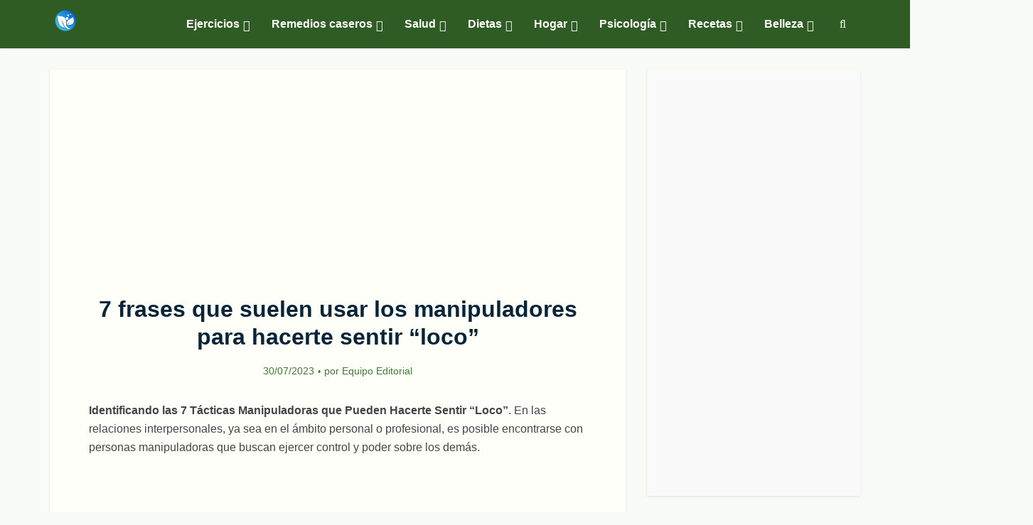

--- FILE ---
content_type: text/html; charset=UTF-8
request_url: https://www.lavidalucida.com/7-frases-que-suelen-usar-los-manipuladores-para-hacerte-sentir-loco.html
body_size: 33058
content:
<!DOCTYPE html>
<html lang="es"  data-wp-dark-mode-preset="1" class="no-js no-svg">

<head>

<meta http-equiv="Content-Type" content="text/html; charset=UTF-8" />
<meta name="viewport" content="user-scalable=yes, width=device-width, initial-scale=1.0, maximum-scale=1, minimum-scale=1">
<link rel="profile" href="https://gmpg.org/xfn/11" />
<meta name='robots' content='index, follow, max-image-preview:large, max-snippet:-1, max-video-preview:-1' />

	<!-- This site is optimized with the Yoast SEO plugin v26.7 - https://yoast.com/wordpress/plugins/seo/ -->
	<title>7 frases que suelen usar los manipuladores para hacerte sentir &quot;loco&quot;</title>
	<link rel="canonical" href="https://www.lavidalucida.com/7-frases-que-suelen-usar-los-manipuladores-para-hacerte-sentir-loco.html" />
	<meta property="og:locale" content="es_ES" />
	<meta property="og:type" content="article" />
	<meta property="og:title" content="7 frases que suelen usar los manipuladores para hacerte sentir &quot;loco&quot;" />
	<meta property="og:description" content="Identificando las 7 Tácticas Manipuladoras que Pueden Hacerte Sentir &#8220;Loco&#8221;. En las relaciones interpersonales, ya sea en el ámbito personal o profesional, es posible encontrarse con personas manipuladoras que buscan ejercer control y poder sobre los demás. Uno de los métodos utilizados por los manipuladores es hacer que sus víctimas se sientan &#8220;locas&#8221; o dudando [&hellip;]" />
	<meta property="og:url" content="https://www.lavidalucida.com/7-frases-que-suelen-usar-los-manipuladores-para-hacerte-sentir-loco.html" />
	<meta property="og:site_name" content="Vida Lúcida" />
	<meta property="article:publisher" content="http://www.facebook.com/vidalucida" />
	<meta property="article:author" content="https://www.facebook.com/vidalucida" />
	<meta property="article:published_time" content="2023-07-30T14:49:23+00:00" />
	<meta property="article:modified_time" content="2023-07-30T14:49:24+00:00" />
	<meta property="og:image" content="https://www.lavidalucida.com/wp-content/uploads/2023/07/manipuladores.webp" />
	<meta property="og:image:width" content="900" />
	<meta property="og:image:height" content="378" />
	<meta property="og:image:type" content="image/webp" />
	<meta name="author" content="Equipo Editorial" />
	<meta name="twitter:card" content="summary_large_image" />
	<meta name="twitter:creator" content="@https://www.twitter.com/unavidalucida" />
	<meta name="twitter:site" content="@unavidalucida" />
	<meta name="twitter:label1" content="Escrito por" />
	<meta name="twitter:data1" content="Equipo Editorial" />
	<meta name="twitter:label2" content="Tiempo de lectura" />
	<meta name="twitter:data2" content="5 minutos" />
	<script type="application/ld+json" class="yoast-schema-graph">{"@context":"https://schema.org","@graph":[{"@type":"Article","@id":"https://www.lavidalucida.com/7-frases-que-suelen-usar-los-manipuladores-para-hacerte-sentir-loco.html#article","isPartOf":{"@id":"https://www.lavidalucida.com/7-frases-que-suelen-usar-los-manipuladores-para-hacerte-sentir-loco.html"},"author":{"name":"Equipo Editorial","@id":"https://www.lavidalucida.com/#/schema/person/07c702d86a26acbed0781a0ed21bcc51"},"headline":"7 frases que suelen usar los manipuladores para hacerte sentir &#8220;loco&#8221;","datePublished":"2023-07-30T14:49:23+00:00","dateModified":"2023-07-30T14:49:24+00:00","mainEntityOfPage":{"@id":"https://www.lavidalucida.com/7-frases-que-suelen-usar-los-manipuladores-para-hacerte-sentir-loco.html"},"wordCount":1083,"publisher":{"@id":"https://www.lavidalucida.com/#organization"},"image":{"@id":"https://www.lavidalucida.com/7-frases-que-suelen-usar-los-manipuladores-para-hacerte-sentir-loco.html#primaryimage"},"thumbnailUrl":"https://www.lavidalucida.com/wp-content/uploads/2023/07/manipuladores.webp","keywords":["Manipuladores"],"articleSection":["Psicología"],"inLanguage":"es"},{"@type":"WebPage","@id":"https://www.lavidalucida.com/7-frases-que-suelen-usar-los-manipuladores-para-hacerte-sentir-loco.html","url":"https://www.lavidalucida.com/7-frases-que-suelen-usar-los-manipuladores-para-hacerte-sentir-loco.html","name":"7 frases que suelen usar los manipuladores para hacerte sentir \"loco\"","isPartOf":{"@id":"https://www.lavidalucida.com/#website"},"primaryImageOfPage":{"@id":"https://www.lavidalucida.com/7-frases-que-suelen-usar-los-manipuladores-para-hacerte-sentir-loco.html#primaryimage"},"image":{"@id":"https://www.lavidalucida.com/7-frases-que-suelen-usar-los-manipuladores-para-hacerte-sentir-loco.html#primaryimage"},"thumbnailUrl":"https://www.lavidalucida.com/wp-content/uploads/2023/07/manipuladores.webp","datePublished":"2023-07-30T14:49:23+00:00","dateModified":"2023-07-30T14:49:24+00:00","breadcrumb":{"@id":"https://www.lavidalucida.com/7-frases-que-suelen-usar-los-manipuladores-para-hacerte-sentir-loco.html#breadcrumb"},"inLanguage":"es","potentialAction":[{"@type":"ReadAction","target":["https://www.lavidalucida.com/7-frases-que-suelen-usar-los-manipuladores-para-hacerte-sentir-loco.html"]}]},{"@type":"ImageObject","inLanguage":"es","@id":"https://www.lavidalucida.com/7-frases-que-suelen-usar-los-manipuladores-para-hacerte-sentir-loco.html#primaryimage","url":"https://www.lavidalucida.com/wp-content/uploads/2023/07/manipuladores.webp","contentUrl":"https://www.lavidalucida.com/wp-content/uploads/2023/07/manipuladores.webp","width":900,"height":378},{"@type":"BreadcrumbList","@id":"https://www.lavidalucida.com/7-frases-que-suelen-usar-los-manipuladores-para-hacerte-sentir-loco.html#breadcrumb","itemListElement":[{"@type":"ListItem","position":1,"name":"Inicio","item":"https://www.lavidalucida.com/"},{"@type":"ListItem","position":2,"name":"Psicología","item":"https://www.lavidalucida.com/psicologia"},{"@type":"ListItem","position":3,"name":"7 frases que suelen usar los manipuladores para hacerte sentir «loco»"}]},{"@type":"WebSite","@id":"https://www.lavidalucida.com/#website","url":"https://www.lavidalucida.com/","name":"Vida Lúcida","description":"Remedios naturales, hogar y jardín, lifestyle, relaciones de pareja, reflexiones y ejercicios, fitness y entrenamiento para adelgazar.","publisher":{"@id":"https://www.lavidalucida.com/#organization"},"potentialAction":[{"@type":"SearchAction","target":{"@type":"EntryPoint","urlTemplate":"https://www.lavidalucida.com/?s={search_term_string}"},"query-input":{"@type":"PropertyValueSpecification","valueRequired":true,"valueName":"search_term_string"}}],"inLanguage":"es"},{"@type":"Organization","@id":"https://www.lavidalucida.com/#organization","name":"Vida Lúcida","url":"https://www.lavidalucida.com/","logo":{"@type":"ImageObject","inLanguage":"es","@id":"https://www.lavidalucida.com/#/schema/logo/image/","url":"https://www.lavidalucida.com/wp-content/uploads/2024/06/cropped-logo-2024-vl.png","contentUrl":"https://www.lavidalucida.com/wp-content/uploads/2024/06/cropped-logo-2024-vl.png","width":512,"height":512,"caption":"Vida Lúcida"},"image":{"@id":"https://www.lavidalucida.com/#/schema/logo/image/"},"sameAs":["http://www.facebook.com/vidalucida","https://x.com/unavidalucida","https://instagram.com/vidalucida","https://www.linkedin.com/company/vida-lucida/","https://es.pinterest.com/vidalucida/","http://www.youtube.com/vidalucida"]},{"@type":"Person","@id":"https://www.lavidalucida.com/#/schema/person/07c702d86a26acbed0781a0ed21bcc51","name":"Equipo Editorial","image":{"@type":"ImageObject","inLanguage":"es","@id":"https://www.lavidalucida.com/#/schema/person/image/","url":"https://secure.gravatar.com/avatar/9d2b9b9f5713ef1d69fb5f752f93a59c4793f9840f66a56f9a5824d2712f63ca?s=96&d=identicon&r=g","contentUrl":"https://secure.gravatar.com/avatar/9d2b9b9f5713ef1d69fb5f752f93a59c4793f9840f66a56f9a5824d2712f63ca?s=96&d=identicon&r=g","caption":"Equipo Editorial"},"description":"Equipo editorial de Vida Lúcida. Somos un equipo de trabajo comprometido con la propuesta de temas informativos y redacción basada en fuentes serias y confiables para asegurar un artículo de calidad a nuestros lectores.","sameAs":["https://www.facebook.com/vidalucida","https://instagram.com/vidalucida/","https://www.linkedin.com/company/vida-lucida/","https://www.pinterest.com.mx/vidalucida/","https://x.com/https://www.twitter.com/unavidalucida","https://www.youtube.com/vidalucida"],"url":"https://www.lavidalucida.com/author/equipo-editorial"}]}</script>
	<!-- / Yoast SEO plugin. -->


<link rel="alternate" type="application/rss+xml" title="Vida Lúcida &raquo; Feed" href="https://www.lavidalucida.com/feed" />
<link rel="alternate" type="application/rss+xml" title="Vida Lúcida &raquo; Feed de los comentarios" href="https://www.lavidalucida.com/comments/feed" />
<link rel="alternate" title="oEmbed (JSON)" type="application/json+oembed" href="https://www.lavidalucida.com/wp-json/oembed/1.0/embed?url=https%3A%2F%2Fwww.lavidalucida.com%2F7-frases-que-suelen-usar-los-manipuladores-para-hacerte-sentir-loco.html" />
<link rel="alternate" title="oEmbed (XML)" type="text/xml+oembed" href="https://www.lavidalucida.com/wp-json/oembed/1.0/embed?url=https%3A%2F%2Fwww.lavidalucida.com%2F7-frases-que-suelen-usar-los-manipuladores-para-hacerte-sentir-loco.html&#038;format=xml" />
<style id='wp-img-auto-sizes-contain-inline-css' type='text/css'>
img:is([sizes=auto i],[sizes^="auto," i]){contain-intrinsic-size:3000px 1500px}
/*# sourceURL=wp-img-auto-sizes-contain-inline-css */
</style>

<style id='wp-emoji-styles-inline-css' type='text/css'>

	img.wp-smiley, img.emoji {
		display: inline !important;
		border: none !important;
		box-shadow: none !important;
		height: 1em !important;
		width: 1em !important;
		margin: 0 0.07em !important;
		vertical-align: -0.1em !important;
		background: none !important;
		padding: 0 !important;
	}
/*# sourceURL=wp-emoji-styles-inline-css */
</style>
<link rel='stylesheet' id='wp-block-library-css' href='https://www.lavidalucida.com/wp-includes/css/dist/block-library/style.min.css?ver=6.9' type='text/css' media='all' />
<style id='wp-block-image-inline-css' type='text/css'>
.wp-block-image>a,.wp-block-image>figure>a{display:inline-block}.wp-block-image img{box-sizing:border-box;height:auto;max-width:100%;vertical-align:bottom}@media not (prefers-reduced-motion){.wp-block-image img.hide{visibility:hidden}.wp-block-image img.show{animation:show-content-image .4s}}.wp-block-image[style*=border-radius] img,.wp-block-image[style*=border-radius]>a{border-radius:inherit}.wp-block-image.has-custom-border img{box-sizing:border-box}.wp-block-image.aligncenter{text-align:center}.wp-block-image.alignfull>a,.wp-block-image.alignwide>a{width:100%}.wp-block-image.alignfull img,.wp-block-image.alignwide img{height:auto;width:100%}.wp-block-image .aligncenter,.wp-block-image .alignleft,.wp-block-image .alignright,.wp-block-image.aligncenter,.wp-block-image.alignleft,.wp-block-image.alignright{display:table}.wp-block-image .aligncenter>figcaption,.wp-block-image .alignleft>figcaption,.wp-block-image .alignright>figcaption,.wp-block-image.aligncenter>figcaption,.wp-block-image.alignleft>figcaption,.wp-block-image.alignright>figcaption{caption-side:bottom;display:table-caption}.wp-block-image .alignleft{float:left;margin:.5em 1em .5em 0}.wp-block-image .alignright{float:right;margin:.5em 0 .5em 1em}.wp-block-image .aligncenter{margin-left:auto;margin-right:auto}.wp-block-image :where(figcaption){margin-bottom:1em;margin-top:.5em}.wp-block-image.is-style-circle-mask img{border-radius:9999px}@supports ((-webkit-mask-image:none) or (mask-image:none)) or (-webkit-mask-image:none){.wp-block-image.is-style-circle-mask img{border-radius:0;-webkit-mask-image:url('data:image/svg+xml;utf8,<svg viewBox="0 0 100 100" xmlns="http://www.w3.org/2000/svg"><circle cx="50" cy="50" r="50"/></svg>');mask-image:url('data:image/svg+xml;utf8,<svg viewBox="0 0 100 100" xmlns="http://www.w3.org/2000/svg"><circle cx="50" cy="50" r="50"/></svg>');mask-mode:alpha;-webkit-mask-position:center;mask-position:center;-webkit-mask-repeat:no-repeat;mask-repeat:no-repeat;-webkit-mask-size:contain;mask-size:contain}}:root :where(.wp-block-image.is-style-rounded img,.wp-block-image .is-style-rounded img){border-radius:9999px}.wp-block-image figure{margin:0}.wp-lightbox-container{display:flex;flex-direction:column;position:relative}.wp-lightbox-container img{cursor:zoom-in}.wp-lightbox-container img:hover+button{opacity:1}.wp-lightbox-container button{align-items:center;backdrop-filter:blur(16px) saturate(180%);background-color:#5a5a5a40;border:none;border-radius:4px;cursor:zoom-in;display:flex;height:20px;justify-content:center;opacity:0;padding:0;position:absolute;right:16px;text-align:center;top:16px;width:20px;z-index:100}@media not (prefers-reduced-motion){.wp-lightbox-container button{transition:opacity .2s ease}}.wp-lightbox-container button:focus-visible{outline:3px auto #5a5a5a40;outline:3px auto -webkit-focus-ring-color;outline-offset:3px}.wp-lightbox-container button:hover{cursor:pointer;opacity:1}.wp-lightbox-container button:focus{opacity:1}.wp-lightbox-container button:focus,.wp-lightbox-container button:hover,.wp-lightbox-container button:not(:hover):not(:active):not(.has-background){background-color:#5a5a5a40;border:none}.wp-lightbox-overlay{box-sizing:border-box;cursor:zoom-out;height:100vh;left:0;overflow:hidden;position:fixed;top:0;visibility:hidden;width:100%;z-index:100000}.wp-lightbox-overlay .close-button{align-items:center;cursor:pointer;display:flex;justify-content:center;min-height:40px;min-width:40px;padding:0;position:absolute;right:calc(env(safe-area-inset-right) + 16px);top:calc(env(safe-area-inset-top) + 16px);z-index:5000000}.wp-lightbox-overlay .close-button:focus,.wp-lightbox-overlay .close-button:hover,.wp-lightbox-overlay .close-button:not(:hover):not(:active):not(.has-background){background:none;border:none}.wp-lightbox-overlay .lightbox-image-container{height:var(--wp--lightbox-container-height);left:50%;overflow:hidden;position:absolute;top:50%;transform:translate(-50%,-50%);transform-origin:top left;width:var(--wp--lightbox-container-width);z-index:9999999999}.wp-lightbox-overlay .wp-block-image{align-items:center;box-sizing:border-box;display:flex;height:100%;justify-content:center;margin:0;position:relative;transform-origin:0 0;width:100%;z-index:3000000}.wp-lightbox-overlay .wp-block-image img{height:var(--wp--lightbox-image-height);min-height:var(--wp--lightbox-image-height);min-width:var(--wp--lightbox-image-width);width:var(--wp--lightbox-image-width)}.wp-lightbox-overlay .wp-block-image figcaption{display:none}.wp-lightbox-overlay button{background:none;border:none}.wp-lightbox-overlay .scrim{background-color:#fff;height:100%;opacity:.9;position:absolute;width:100%;z-index:2000000}.wp-lightbox-overlay.active{visibility:visible}@media not (prefers-reduced-motion){.wp-lightbox-overlay.active{animation:turn-on-visibility .25s both}.wp-lightbox-overlay.active img{animation:turn-on-visibility .35s both}.wp-lightbox-overlay.show-closing-animation:not(.active){animation:turn-off-visibility .35s both}.wp-lightbox-overlay.show-closing-animation:not(.active) img{animation:turn-off-visibility .25s both}.wp-lightbox-overlay.zoom.active{animation:none;opacity:1;visibility:visible}.wp-lightbox-overlay.zoom.active .lightbox-image-container{animation:lightbox-zoom-in .4s}.wp-lightbox-overlay.zoom.active .lightbox-image-container img{animation:none}.wp-lightbox-overlay.zoom.active .scrim{animation:turn-on-visibility .4s forwards}.wp-lightbox-overlay.zoom.show-closing-animation:not(.active){animation:none}.wp-lightbox-overlay.zoom.show-closing-animation:not(.active) .lightbox-image-container{animation:lightbox-zoom-out .4s}.wp-lightbox-overlay.zoom.show-closing-animation:not(.active) .lightbox-image-container img{animation:none}.wp-lightbox-overlay.zoom.show-closing-animation:not(.active) .scrim{animation:turn-off-visibility .4s forwards}}@keyframes show-content-image{0%{visibility:hidden}99%{visibility:hidden}to{visibility:visible}}@keyframes turn-on-visibility{0%{opacity:0}to{opacity:1}}@keyframes turn-off-visibility{0%{opacity:1;visibility:visible}99%{opacity:0;visibility:visible}to{opacity:0;visibility:hidden}}@keyframes lightbox-zoom-in{0%{transform:translate(calc((-100vw + var(--wp--lightbox-scrollbar-width))/2 + var(--wp--lightbox-initial-left-position)),calc(-50vh + var(--wp--lightbox-initial-top-position))) scale(var(--wp--lightbox-scale))}to{transform:translate(-50%,-50%) scale(1)}}@keyframes lightbox-zoom-out{0%{transform:translate(-50%,-50%) scale(1);visibility:visible}99%{visibility:visible}to{transform:translate(calc((-100vw + var(--wp--lightbox-scrollbar-width))/2 + var(--wp--lightbox-initial-left-position)),calc(-50vh + var(--wp--lightbox-initial-top-position))) scale(var(--wp--lightbox-scale));visibility:hidden}}
/*# sourceURL=https://www.lavidalucida.com/wp-includes/blocks/image/style.min.css */
</style>
<style id='global-styles-inline-css' type='text/css'>
:root{--wp--preset--aspect-ratio--square: 1;--wp--preset--aspect-ratio--4-3: 4/3;--wp--preset--aspect-ratio--3-4: 3/4;--wp--preset--aspect-ratio--3-2: 3/2;--wp--preset--aspect-ratio--2-3: 2/3;--wp--preset--aspect-ratio--16-9: 16/9;--wp--preset--aspect-ratio--9-16: 9/16;--wp--preset--color--black: #000000;--wp--preset--color--cyan-bluish-gray: #abb8c3;--wp--preset--color--white: #ffffff;--wp--preset--color--pale-pink: #f78da7;--wp--preset--color--vivid-red: #cf2e2e;--wp--preset--color--luminous-vivid-orange: #ff6900;--wp--preset--color--luminous-vivid-amber: #fcb900;--wp--preset--color--light-green-cyan: #7bdcb5;--wp--preset--color--vivid-green-cyan: #00d084;--wp--preset--color--pale-cyan-blue: #8ed1fc;--wp--preset--color--vivid-cyan-blue: #0693e3;--wp--preset--color--vivid-purple: #9b51e0;--wp--preset--color--vce-acc: #2e5c24;--wp--preset--color--vce-meta: #3d7b31;--wp--preset--color--vce-txt: #444444;--wp--preset--color--vce-bg: #fffffa;--wp--preset--color--vce-cat-0: ;--wp--preset--color--vce-cat-58: #66d617;--wp--preset--color--vce-cat-365: #dd9d3e;--wp--preset--color--vce-cat-382: #ef77c9;--wp--preset--color--vce-cat-21: #f9528d;--wp--preset--color--vce-cat-364: #af6bea;--wp--preset--color--vce-cat-46: #2283d8;--wp--preset--color--vce-cat-18: #e837d9;--wp--preset--color--vce-cat-106: #ef8d43;--wp--preset--color--vce-cat-390: #f7cc9b;--wp--preset--color--vce-cat-48: #3cd16b;--wp--preset--color--vce-cat-67: #4895f9;--wp--preset--color--vce-cat-7: #039928;--wp--preset--color--vce-cat-126: #ffc423;--wp--preset--color--vce-cat-52: #e53f1d;--wp--preset--color--vce-cat-68: #94d61b;--wp--preset--color--vce-cat-102: #77d822;--wp--preset--color--vce-cat-54: #4dce1a;--wp--preset--color--vce-cat-31: #dd3e33;--wp--preset--color--vce-cat-98: #b56629;--wp--preset--color--vce-cat-8: #90bef9;--wp--preset--color--vce-cat-2: #019621;--wp--preset--color--vce-cat-38: #ff9721;--wp--preset--color--vce-cat-71: #d644a8;--wp--preset--color--vce-cat-55: #aae261;--wp--preset--color--vce-cat-156: #ad7c27;--wp--preset--color--vce-cat-91: #3299ff;--wp--preset--color--vce-cat-16: #ffd73a;--wp--preset--color--vce-cat-135: #5174ff;--wp--preset--color--vce-cat-74: #e25048;--wp--preset--color--vce-cat-19: #26e4f2;--wp--preset--color--vce-cat-72: #d15b02;--wp--preset--color--vce-cat-47: #f76538;--wp--preset--color--vce-cat-20: #9cc12c;--wp--preset--color--vce-cat-62: #21d80d;--wp--preset--color--vce-cat-28: #cb72ff;--wp--preset--color--vce-cat-392: #e067d2;--wp--preset--color--vce-cat-367: #4fb4f7;--wp--preset--color--vce-cat-42: #85C247;--wp--preset--color--vce-cat-393: #f5c753;--wp--preset--color--vce-cat-17: #00CC66;--wp--preset--color--vce-cat-49: #01DFA5;--wp--preset--color--vce-cat-437: #ffa31a;--wp--preset--color--vce-cat-439: #68a834;--wp--preset--color--vce-cat-440: #EC2323;--wp--preset--color--vce-cat-442: #B40486;--wp--preset--color--vce-cat-444: #507daf;--wp--preset--color--vce-cat-441: #CC2EFA;--wp--preset--color--vce-cat-453: #e86819;--wp--preset--color--vce-cat-152: #38b542;--wp--preset--color--vce-cat-433: #9f5ced;--wp--preset--color--vce-cat-86: #ff793f;--wp--preset--color--vce-cat-40: #db3232;--wp--preset--color--vce-cat-179: #13c661;--wp--preset--color--vce-cat-443: #6cb538;--wp--preset--color--vce-cat-536: #eded07;--wp--preset--color--vce-cat-544: #ff9366;--wp--preset--color--vce-cat-553: #e224d6;--wp--preset--color--vce-cat-120: #e27c7c;--wp--preset--color--vce-cat-154: #12b725;--wp--preset--color--vce-cat-573: #23b2dd;--wp--preset--color--vce-cat-621: #2580e8;--wp--preset--color--vce-cat-622: #ea5d17;--wp--preset--color--vce-cat-627: #69bf3b;--wp--preset--color--vce-cat-333: #e8805a;--wp--preset--color--vce-cat-117: #2259d8;--wp--preset--color--vce-cat-578: #23b2dd;--wp--preset--color--vce-cat-628: #ef9700;--wp--preset--color--vce-cat-629: #43d8a1;--wp--preset--color--vce-cat-359: #0bb4ba;--wp--preset--color--vce-cat-589: #e05633;--wp--preset--color--vce-cat-612: #d64608;--wp--preset--color--vce-cat-51: #2e7dcc;--wp--preset--color--vce-cat-560: #42992f;--wp--preset--color--vce-cat-529: #0bb4ba;--wp--preset--color--vce-cat-608: #ff5bd6;--wp--preset--color--vce-cat-630: #399b30;--wp--preset--color--vce-cat-631: #ef9700;--wp--preset--color--vce-cat-377: #d64608;--wp--preset--color--vce-cat-632: #f72792;--wp--preset--color--vce-cat-633: #d64608;--wp--preset--color--vce-cat-634: #5ed608;--wp--preset--color--vce-cat-588: #d64608;--wp--preset--color--vce-cat-318: #ed6a49;--wp--preset--color--vce-cat-599: #508c2b;--wp--preset--color--vce-cat-416: #f7964c;--wp--preset--color--vce-cat-636: #508c2b;--wp--preset--color--vce-cat-637: #1ebc85;--wp--preset--color--vce-cat-635: #399b30;--wp--preset--color--vce-cat-638: #ed6a49;--wp--preset--color--vce-cat-639: #4bb71d;--wp--preset--color--vce-cat-562: #ed6a49;--wp--preset--color--vce-cat-640: #e25734;--wp--preset--color--vce-cat-83: #e25734;--wp--preset--color--vce-cat-459: #e25734;--wp--preset--color--vce-cat-101: #4089dd;--wp--preset--color--vce-cat-595: #33b201;--wp--preset--color--vce-cat-176: #dd3333;--wp--preset--color--vce-cat-456: #dd3333;--wp--preset--color--vce-cat-641: #33b201;--wp--preset--color--vce-cat-642: #dd3333;--wp--preset--color--vce-cat-643: #4089dd;--wp--preset--color--vce-cat-644: #1ebc85;--wp--preset--color--vce-cat-645: #33b201;--wp--preset--color--vce-cat-23: #4089dd;--wp--preset--color--vce-cat-646: #33b201;--wp--preset--color--vce-cat-14: #33b201;--wp--preset--color--vce-cat-90: #329b01;--wp--preset--color--vce-cat-129: #33b201;--wp--preset--color--vce-cat-92: #e2a412;--wp--preset--color--vce-cat-647: #4089dd;--wp--preset--color--vce-cat-648: #33b201;--wp--preset--color--vce-cat-649: #33b201;--wp--preset--color--vce-cat-650: #329b01;--wp--preset--color--vce-cat-651: #f72011;--wp--preset--color--vce-cat-171: #e25734;--wp--preset--color--vce-cat-652: #33b201;--wp--preset--color--vce-cat-653: #4bb71d;--wp--preset--color--vce-cat-654: #4089dd;--wp--preset--color--vce-cat-655: #33b201;--wp--preset--color--vce-cat-656: #dd3333;--wp--preset--color--vce-cat-657: #4089dd;--wp--preset--color--vce-cat-658: #33b201;--wp--preset--color--vce-cat-659: #40ce9f;--wp--preset--color--vce-cat-660: #329b01;--wp--preset--color--vce-cat-661: #40ce9f;--wp--preset--color--vce-cat-662: #f72011;--wp--preset--color--vce-cat-663: #329b01;--wp--preset--color--vce-cat-664: #2186d3;--wp--preset--color--vce-cat-665: #2186d3;--wp--preset--color--vce-cat-666: #2186d3;--wp--preset--color--vce-cat-667: #329b01;--wp--preset--color--vce-cat-668: #2186d3;--wp--preset--color--vce-cat-669: #dd3333;--wp--preset--color--vce-cat-670: #f72011;--wp--preset--color--vce-cat-671: #33b201;--wp--preset--color--vce-cat-672: #40ce9f;--wp--preset--color--vce-cat-673: #2186d3;--wp--preset--color--vce-cat-674: #f72011;--wp--preset--color--vce-cat-677: #3cd16b;--wp--preset--color--vce-cat-679: #019621;--wp--preset--color--vce-cat-680: #019621;--wp--preset--color--vce-cat-681: #db3232;--wp--preset--color--vce-cat-682: #db3232;--wp--preset--color--vce-cat-683: #2186d3;--wp--preset--color--vce-cat-678: #019621;--wp--preset--color--vce-cat-684: #2186d3;--wp--preset--color--vce-cat-3901: #db8c32;--wp--preset--color--vce-cat-3954: #f470c6;--wp--preset--color--vce-cat-4498: #3cd16b;--wp--preset--color--vce-cat-5: #019621;--wp--preset--color--vce-cat-4621: #579cbf;--wp--preset--color--vce-cat-465: #69bf3b;--wp--preset--color--vce-cat-5664: #69bf3b;--wp--preset--color--vce-cat-6787: #69bf3b;--wp--preset--color--vce-cat-7018: #69bf3b;--wp--preset--color--vce-cat-36: #4089dd;--wp--preset--color--vce-cat-7090: #69bf3b;--wp--preset--color--vce-cat-7091: #db8c32;--wp--preset--color--vce-cat-7147: #51932d;--wp--preset--color--vce-cat-9290: #69bf3b;--wp--preset--color--vce-cat-9763: #e54034;--wp--preset--color--vce-cat-11374: #69bf3b;--wp--preset--color--vce-cat-11492: #69bf3b;--wp--preset--color--vce-cat-14573: #e86819;--wp--preset--color--vce-cat-14677: #4bb71d;--wp--preset--color--vce-cat-14877: #69bf3b;--wp--preset--gradient--vivid-cyan-blue-to-vivid-purple: linear-gradient(135deg,rgb(6,147,227) 0%,rgb(155,81,224) 100%);--wp--preset--gradient--light-green-cyan-to-vivid-green-cyan: linear-gradient(135deg,rgb(122,220,180) 0%,rgb(0,208,130) 100%);--wp--preset--gradient--luminous-vivid-amber-to-luminous-vivid-orange: linear-gradient(135deg,rgb(252,185,0) 0%,rgb(255,105,0) 100%);--wp--preset--gradient--luminous-vivid-orange-to-vivid-red: linear-gradient(135deg,rgb(255,105,0) 0%,rgb(207,46,46) 100%);--wp--preset--gradient--very-light-gray-to-cyan-bluish-gray: linear-gradient(135deg,rgb(238,238,238) 0%,rgb(169,184,195) 100%);--wp--preset--gradient--cool-to-warm-spectrum: linear-gradient(135deg,rgb(74,234,220) 0%,rgb(151,120,209) 20%,rgb(207,42,186) 40%,rgb(238,44,130) 60%,rgb(251,105,98) 80%,rgb(254,248,76) 100%);--wp--preset--gradient--blush-light-purple: linear-gradient(135deg,rgb(255,206,236) 0%,rgb(152,150,240) 100%);--wp--preset--gradient--blush-bordeaux: linear-gradient(135deg,rgb(254,205,165) 0%,rgb(254,45,45) 50%,rgb(107,0,62) 100%);--wp--preset--gradient--luminous-dusk: linear-gradient(135deg,rgb(255,203,112) 0%,rgb(199,81,192) 50%,rgb(65,88,208) 100%);--wp--preset--gradient--pale-ocean: linear-gradient(135deg,rgb(255,245,203) 0%,rgb(182,227,212) 50%,rgb(51,167,181) 100%);--wp--preset--gradient--electric-grass: linear-gradient(135deg,rgb(202,248,128) 0%,rgb(113,206,126) 100%);--wp--preset--gradient--midnight: linear-gradient(135deg,rgb(2,3,129) 0%,rgb(40,116,252) 100%);--wp--preset--font-size--small: 13px;--wp--preset--font-size--medium: 20px;--wp--preset--font-size--large: 21px;--wp--preset--font-size--x-large: 42px;--wp--preset--font-size--normal: 16px;--wp--preset--font-size--huge: 28px;--wp--preset--spacing--20: 0.44rem;--wp--preset--spacing--30: 0.67rem;--wp--preset--spacing--40: 1rem;--wp--preset--spacing--50: 1.5rem;--wp--preset--spacing--60: 2.25rem;--wp--preset--spacing--70: 3.38rem;--wp--preset--spacing--80: 5.06rem;--wp--preset--shadow--natural: 6px 6px 9px rgba(0, 0, 0, 0.2);--wp--preset--shadow--deep: 12px 12px 50px rgba(0, 0, 0, 0.4);--wp--preset--shadow--sharp: 6px 6px 0px rgba(0, 0, 0, 0.2);--wp--preset--shadow--outlined: 6px 6px 0px -3px rgb(255, 255, 255), 6px 6px rgb(0, 0, 0);--wp--preset--shadow--crisp: 6px 6px 0px rgb(0, 0, 0);}:where(.is-layout-flex){gap: 0.5em;}:where(.is-layout-grid){gap: 0.5em;}body .is-layout-flex{display: flex;}.is-layout-flex{flex-wrap: wrap;align-items: center;}.is-layout-flex > :is(*, div){margin: 0;}body .is-layout-grid{display: grid;}.is-layout-grid > :is(*, div){margin: 0;}:where(.wp-block-columns.is-layout-flex){gap: 2em;}:where(.wp-block-columns.is-layout-grid){gap: 2em;}:where(.wp-block-post-template.is-layout-flex){gap: 1.25em;}:where(.wp-block-post-template.is-layout-grid){gap: 1.25em;}.has-black-color{color: var(--wp--preset--color--black) !important;}.has-cyan-bluish-gray-color{color: var(--wp--preset--color--cyan-bluish-gray) !important;}.has-white-color{color: var(--wp--preset--color--white) !important;}.has-pale-pink-color{color: var(--wp--preset--color--pale-pink) !important;}.has-vivid-red-color{color: var(--wp--preset--color--vivid-red) !important;}.has-luminous-vivid-orange-color{color: var(--wp--preset--color--luminous-vivid-orange) !important;}.has-luminous-vivid-amber-color{color: var(--wp--preset--color--luminous-vivid-amber) !important;}.has-light-green-cyan-color{color: var(--wp--preset--color--light-green-cyan) !important;}.has-vivid-green-cyan-color{color: var(--wp--preset--color--vivid-green-cyan) !important;}.has-pale-cyan-blue-color{color: var(--wp--preset--color--pale-cyan-blue) !important;}.has-vivid-cyan-blue-color{color: var(--wp--preset--color--vivid-cyan-blue) !important;}.has-vivid-purple-color{color: var(--wp--preset--color--vivid-purple) !important;}.has-black-background-color{background-color: var(--wp--preset--color--black) !important;}.has-cyan-bluish-gray-background-color{background-color: var(--wp--preset--color--cyan-bluish-gray) !important;}.has-white-background-color{background-color: var(--wp--preset--color--white) !important;}.has-pale-pink-background-color{background-color: var(--wp--preset--color--pale-pink) !important;}.has-vivid-red-background-color{background-color: var(--wp--preset--color--vivid-red) !important;}.has-luminous-vivid-orange-background-color{background-color: var(--wp--preset--color--luminous-vivid-orange) !important;}.has-luminous-vivid-amber-background-color{background-color: var(--wp--preset--color--luminous-vivid-amber) !important;}.has-light-green-cyan-background-color{background-color: var(--wp--preset--color--light-green-cyan) !important;}.has-vivid-green-cyan-background-color{background-color: var(--wp--preset--color--vivid-green-cyan) !important;}.has-pale-cyan-blue-background-color{background-color: var(--wp--preset--color--pale-cyan-blue) !important;}.has-vivid-cyan-blue-background-color{background-color: var(--wp--preset--color--vivid-cyan-blue) !important;}.has-vivid-purple-background-color{background-color: var(--wp--preset--color--vivid-purple) !important;}.has-black-border-color{border-color: var(--wp--preset--color--black) !important;}.has-cyan-bluish-gray-border-color{border-color: var(--wp--preset--color--cyan-bluish-gray) !important;}.has-white-border-color{border-color: var(--wp--preset--color--white) !important;}.has-pale-pink-border-color{border-color: var(--wp--preset--color--pale-pink) !important;}.has-vivid-red-border-color{border-color: var(--wp--preset--color--vivid-red) !important;}.has-luminous-vivid-orange-border-color{border-color: var(--wp--preset--color--luminous-vivid-orange) !important;}.has-luminous-vivid-amber-border-color{border-color: var(--wp--preset--color--luminous-vivid-amber) !important;}.has-light-green-cyan-border-color{border-color: var(--wp--preset--color--light-green-cyan) !important;}.has-vivid-green-cyan-border-color{border-color: var(--wp--preset--color--vivid-green-cyan) !important;}.has-pale-cyan-blue-border-color{border-color: var(--wp--preset--color--pale-cyan-blue) !important;}.has-vivid-cyan-blue-border-color{border-color: var(--wp--preset--color--vivid-cyan-blue) !important;}.has-vivid-purple-border-color{border-color: var(--wp--preset--color--vivid-purple) !important;}.has-vivid-cyan-blue-to-vivid-purple-gradient-background{background: var(--wp--preset--gradient--vivid-cyan-blue-to-vivid-purple) !important;}.has-light-green-cyan-to-vivid-green-cyan-gradient-background{background: var(--wp--preset--gradient--light-green-cyan-to-vivid-green-cyan) !important;}.has-luminous-vivid-amber-to-luminous-vivid-orange-gradient-background{background: var(--wp--preset--gradient--luminous-vivid-amber-to-luminous-vivid-orange) !important;}.has-luminous-vivid-orange-to-vivid-red-gradient-background{background: var(--wp--preset--gradient--luminous-vivid-orange-to-vivid-red) !important;}.has-very-light-gray-to-cyan-bluish-gray-gradient-background{background: var(--wp--preset--gradient--very-light-gray-to-cyan-bluish-gray) !important;}.has-cool-to-warm-spectrum-gradient-background{background: var(--wp--preset--gradient--cool-to-warm-spectrum) !important;}.has-blush-light-purple-gradient-background{background: var(--wp--preset--gradient--blush-light-purple) !important;}.has-blush-bordeaux-gradient-background{background: var(--wp--preset--gradient--blush-bordeaux) !important;}.has-luminous-dusk-gradient-background{background: var(--wp--preset--gradient--luminous-dusk) !important;}.has-pale-ocean-gradient-background{background: var(--wp--preset--gradient--pale-ocean) !important;}.has-electric-grass-gradient-background{background: var(--wp--preset--gradient--electric-grass) !important;}.has-midnight-gradient-background{background: var(--wp--preset--gradient--midnight) !important;}.has-small-font-size{font-size: var(--wp--preset--font-size--small) !important;}.has-medium-font-size{font-size: var(--wp--preset--font-size--medium) !important;}.has-large-font-size{font-size: var(--wp--preset--font-size--large) !important;}.has-x-large-font-size{font-size: var(--wp--preset--font-size--x-large) !important;}
/*# sourceURL=global-styles-inline-css */
</style>

<style id='classic-theme-styles-inline-css' type='text/css'>
/*! This file is auto-generated */
.wp-block-button__link{color:#fff;background-color:#32373c;border-radius:9999px;box-shadow:none;text-decoration:none;padding:calc(.667em + 2px) calc(1.333em + 2px);font-size:1.125em}.wp-block-file__button{background:#32373c;color:#fff;text-decoration:none}
/*# sourceURL=/wp-includes/css/classic-themes.min.css */
</style>
<link rel='stylesheet' id='contact-form-7-css' href='https://www.lavidalucida.com/wp-content/plugins/contact-form-7/includes/css/styles.css?ver=6.1.4' type='text/css' media='all' />
<link rel='stylesheet' id='mks_shortcodes_simple_line_icons-css' href='https://www.lavidalucida.com/wp-content/plugins/meks-flexible-shortcodes/css/simple-line/simple-line-icons.css?ver=1.3.8' type='text/css' media='screen' />
<link rel='stylesheet' id='mks_shortcodes_css-css' href='https://www.lavidalucida.com/wp-content/plugins/meks-flexible-shortcodes/css/style.css?ver=1.3.8' type='text/css' media='screen' />
<link rel='stylesheet' id='vce-style-css' href='https://www.lavidalucida.com/wp-content/themes/voice/assets/css/main.css?ver=3.0.3' type='text/css' media='all' />
<style id='vce-style-inline-css' type='text/css'>
body, button, input, select, textarea {font-size: 1.6rem;}.vce-single .entry-headline p{font-size: 2.2rem;}.main-navigation a{font-size: 1.6rem;}.sidebar .widget-title{font-size: 1.7rem;}.sidebar .widget, .vce-lay-c .entry-content, .vce-lay-h .entry-content {font-size: 1.4rem;}.vce-featured-link-article{font-size: 5.2rem;}.vce-featured-grid-big.vce-featured-grid .vce-featured-link-article{font-size: 3.4rem;}.vce-featured-grid .vce-featured-link-article{font-size: 2.2rem;}h1 { font-size: 3.2rem; }h2 { font-size: 3.0rem; }h3 { font-size: 2.5rem; }h4 { font-size: 2.0rem; }h5 { font-size: 1.8rem; }h6 { font-size: 1.7rem; }.comment-reply-title, .main-box-title{font-size: 2.2rem;}h1.entry-title{font-size: 3.2rem;}.vce-lay-a .entry-title a{font-size: 3.4rem;}.vce-lay-b .entry-title{font-size: 2.4rem;}.vce-lay-c .entry-title, .vce-sid-none .vce-lay-c .entry-title{font-size: 2.2rem;}.vce-lay-d .entry-title{font-size: 1.5rem;}.vce-lay-e .entry-title{font-size: 1.4rem;}.vce-lay-f .entry-title{font-size: 1.4rem;}.vce-lay-g .entry-title a, .vce-lay-g .entry-title a:hover{font-size: 3.0rem;}.vce-lay-h .entry-title{font-size: 2.4rem;}.entry-meta div,.entry-meta div a,.vce-lay-g .meta-item,.vce-lay-c .meta-item{font-size: 1.4rem;}.vce-lay-d .meta-category a,.vce-lay-d .entry-meta div,.vce-lay-d .entry-meta div a,.vce-lay-e .entry-meta div,.vce-lay-e .entry-meta div a,.vce-lay-e .fn,.vce-lay-e .meta-item{font-size: 1.3rem;}body {background-color:#f8faf6;}body,.mks_author_widget h3,.site-description,.meta-category a,textarea {font-family: 'MS Sans Serif', Geneva, sans-serif;font-weight: 400;}h1,h2,h3,h4,h5,h6,blockquote,.vce-post-link,.site-title,.site-title a,.main-box-title,.comment-reply-title,.entry-title a,.vce-single .entry-headline p,.vce-prev-next-link,.author-title,.mks_pullquote,.widget_rss ul li .rsswidget,#bbpress-forums .bbp-forum-title,#bbpress-forums .bbp-topic-permalink {font-family: 'MS Sans Serif', Geneva, sans-serif;font-weight: 700;}.main-navigation a,.sidr a{font-family: 'MS Sans Serif', Geneva, sans-serif;font-weight: 700;}.vce-single .entry-content,.vce-single .entry-headline,.vce-single .entry-footer,.vce-share-bar {width: 700px;}.vce-lay-a .lay-a-content{width: 700px;max-width: 700px;}.vce-page .entry-content,.vce-page .entry-title-page {width: 760px;}.vce-sid-none .vce-single .entry-content,.vce-sid-none .vce-single .entry-headline,.vce-sid-none .vce-single .entry-footer {width: 980px;}.vce-sid-none .vce-page .entry-content,.vce-sid-none .vce-page .entry-title-page,.error404 .entry-content {width: 900px;max-width: 900px;}body, button, input, select, textarea{color: #444444;}h1,h2,h3,h4,h5,h6,.entry-title a,.prev-next-nav a,#bbpress-forums .bbp-forum-title, #bbpress-forums .bbp-topic-permalink,.woocommerce ul.products li.product .price .amount{color: #062538;}a,.entry-title a:hover,.vce-prev-next-link:hover,.vce-author-links a:hover,.required,.error404 h4,.prev-next-nav a:hover,#bbpress-forums .bbp-forum-title:hover, #bbpress-forums .bbp-topic-permalink:hover,.woocommerce ul.products li.product h3:hover,.woocommerce ul.products li.product h3:hover mark,.main-box-title a:hover{color: #2e5c24;}.vce-square,.vce-main-content .mejs-controls .mejs-time-rail .mejs-time-current,button,input[type="button"],input[type="reset"],input[type="submit"],.vce-button,.pagination-wapper a,#vce-pagination .next.page-numbers,#vce-pagination .prev.page-numbers,#vce-pagination .page-numbers,#vce-pagination .page-numbers.current,.vce-link-pages a,#vce-pagination a,.vce-load-more a,.vce-slider-pagination .owl-nav > div,.vce-mega-menu-posts-wrap .owl-nav > div,.comment-reply-link:hover,.vce-featured-section a,.vce-lay-g .vce-featured-info .meta-category a,.vce-404-menu a,.vce-post.sticky .meta-image:before,#vce-pagination .page-numbers:hover,#bbpress-forums .bbp-pagination .current,#bbpress-forums .bbp-pagination a:hover,.woocommerce #respond input#submit,.woocommerce a.button,.woocommerce button.button,.woocommerce input.button,.woocommerce ul.products li.product .added_to_cart,.woocommerce #respond input#submit:hover,.woocommerce a.button:hover,.woocommerce button.button:hover,.woocommerce input.button:hover,.woocommerce ul.products li.product .added_to_cart:hover,.woocommerce #respond input#submit.alt,.woocommerce a.button.alt,.woocommerce button.button.alt,.woocommerce input.button.alt,.woocommerce #respond input#submit.alt:hover, .woocommerce a.button.alt:hover, .woocommerce button.button.alt:hover, .woocommerce input.button.alt:hover,.woocommerce span.onsale,.woocommerce .widget_price_filter .ui-slider .ui-slider-range,.woocommerce .widget_price_filter .ui-slider .ui-slider-handle,.comments-holder .navigation .page-numbers.current,.vce-lay-a .vce-read-more:hover,.vce-lay-c .vce-read-more:hover,body div.wpforms-container-full .wpforms-form input[type=submit], body div.wpforms-container-full .wpforms-form button[type=submit], body div.wpforms-container-full .wpforms-form .wpforms-page-button,body div.wpforms-container-full .wpforms-form input[type=submit]:hover, body div.wpforms-container-full .wpforms-form button[type=submit]:hover, body div.wpforms-container-full .wpforms-form .wpforms-page-button:hover,.wp-block-search__button {background-color: #2e5c24;}#vce-pagination .page-numbers,.comments-holder .navigation .page-numbers{background: transparent;color: #2e5c24;border: 1px solid #2e5c24;}.comments-holder .navigation .page-numbers:hover{background: #2e5c24;border: 1px solid #2e5c24;}.bbp-pagination-links a{background: transparent;color: #2e5c24;border: 1px solid #2e5c24 !important;}#vce-pagination .page-numbers.current,.bbp-pagination-links span.current,.comments-holder .navigation .page-numbers.current{border: 1px solid #2e5c24;}.widget_categories .cat-item:before,.widget_categories .cat-item .count{background: #2e5c24;}.comment-reply-link,.vce-lay-a .vce-read-more,.vce-lay-c .vce-read-more{border: 1px solid #2e5c24;}.entry-meta div,.entry-meta-count,.entry-meta div a,.comment-metadata a,.meta-category span,.meta-author-wrapped,.wp-caption .wp-caption-text,.widget_rss .rss-date,.sidebar cite,.site-footer cite,.sidebar .vce-post-list .entry-meta div,.sidebar .vce-post-list .entry-meta div a,.sidebar .vce-post-list .fn,.sidebar .vce-post-list .fn a,.site-footer .vce-post-list .entry-meta div,.site-footer .vce-post-list .entry-meta div a,.site-footer .vce-post-list .fn,.site-footer .vce-post-list .fn a,#bbpress-forums .bbp-topic-started-by,#bbpress-forums .bbp-topic-started-in,#bbpress-forums .bbp-forum-info .bbp-forum-content,#bbpress-forums p.bbp-topic-meta,span.bbp-admin-links a,.bbp-reply-post-date,#bbpress-forums li.bbp-header,#bbpress-forums li.bbp-footer,.woocommerce .woocommerce-result-count,.woocommerce .product_meta{color: #3d7b31;}.main-box-title, .comment-reply-title, .main-box-head{background: #dffad9;color: #0f1f0c;}.main-box-title a{color: #0f1f0c;}.sidebar .widget .widget-title a{color: #0f1f0c;}.main-box,.comment-respond,.prev-next-nav{background: #fffffa;}.vce-post,ul.comment-list > li.comment,.main-box-single,.ie8 .vce-single,#disqus_thread,.vce-author-card,.vce-author-card .vce-content-outside,.mks-bredcrumbs-container,ul.comment-list > li.pingback{background: #fffffa;}.mks_tabs.horizontal .mks_tab_nav_item.active{border-bottom: 1px solid #fffffa;}.mks_tabs.horizontal .mks_tab_item,.mks_tabs.vertical .mks_tab_nav_item.active,.mks_tabs.horizontal .mks_tab_nav_item.active{background: #fffffa;}.mks_tabs.vertical .mks_tab_nav_item.active{border-right: 1px solid #fffffa;}#vce-pagination,.vce-slider-pagination .owl-controls,.vce-content-outside,.comments-holder .navigation{background: #fffffa;}.sidebar .widget-title{background: #f7f9f7;color: #062538;}.sidebar .widget{background: #f9f9f9;}.sidebar .widget,.sidebar .widget li a,.sidebar .mks_author_widget h3 a,.sidebar .mks_author_widget h3,.sidebar .vce-search-form .vce-search-input,.sidebar .vce-search-form .vce-search-input:focus{color: #0f1f0c;}.sidebar .widget li a:hover,.sidebar .widget a,.widget_nav_menu li.menu-item-has-children:hover:after,.widget_pages li.page_item_has_children:hover:after{color: #2e5c24;}.sidebar .tagcloud a {border: 1px solid #2e5c24;}.sidebar .mks_author_link,.sidebar .tagcloud a:hover,.sidebar .mks_themeforest_widget .more,.sidebar button,.sidebar input[type="button"],.sidebar input[type="reset"],.sidebar input[type="submit"],.sidebar .vce-button,.sidebar .bbp_widget_login .button{background-color: #2e5c24;}.sidebar .mks_author_widget .mks_autor_link_wrap,.sidebar .mks_themeforest_widget .mks_read_more,.widget .meks-instagram-follow-link {background: #c3d7d5;}.sidebar #wp-calendar caption,.sidebar .recentcomments,.sidebar .post-date,.sidebar #wp-calendar tbody{color: rgba(15,31,12,0.7);}.site-footer{background: #2e5c24;}.site-footer .widget-title{color: #ffffff;}.site-footer,.site-footer .widget,.site-footer .widget li a,.site-footer .mks_author_widget h3 a,.site-footer .mks_author_widget h3,.site-footer .vce-search-form .vce-search-input,.site-footer .vce-search-form .vce-search-input:focus{color: #f2f2f2;}.site-footer .widget li a:hover,.site-footer .widget a,.site-info a{color: #ffffff;}.site-footer .tagcloud a {border: 1px solid #ffffff;}.site-footer .mks_author_link,.site-footer .mks_themeforest_widget .more,.site-footer button,.site-footer input[type="button"],.site-footer input[type="reset"],.site-footer input[type="submit"],.site-footer .vce-button,.site-footer .tagcloud a:hover{background-color: #ffffff;}.site-footer #wp-calendar caption,.site-footer .recentcomments,.site-footer .post-date,.site-footer #wp-calendar tbody,.site-footer .site-info{color: rgba(242,242,242,0.7);}.top-header,.top-nav-menu li .sub-menu{background: #062538;}.top-header,.top-header a{color: #fffffa;}.top-header .vce-search-form .vce-search-input,.top-header .vce-search-input:focus,.top-header .vce-search-submit{color: #fffffa;}.top-header .vce-search-form .vce-search-input::-webkit-input-placeholder { color: #fffffa;}.top-header .vce-search-form .vce-search-input:-moz-placeholder { color: #fffffa;}.top-header .vce-search-form .vce-search-input::-moz-placeholder { color: #fffffa;}.top-header .vce-search-form .vce-search-input:-ms-input-placeholder { color: #fffffa;}.header-1-wrapper{height: 68px;padding-top: 0px;}.header-2-wrapper,.header-3-wrapper{height: 68px;}.header-2-wrapper .site-branding,.header-3-wrapper .site-branding{top: 0px;left: 5px;}.site-title a, .site-title a:hover{color: #fffffa;}.site-description{color: #aaaaaa;}.main-header{background-color: #2e5c24;}.header-bottom-wrapper{background: #fffffa;}.vce-header-ads{margin: 11px 0;}.header-3-wrapper .nav-menu > li > a{padding: 24px 15px;}.header-sticky,.sidr{background: rgba(46,92,36,0.95);}.ie8 .header-sticky{background: #2e5c24;}.main-navigation a,.nav-menu .vce-mega-menu > .sub-menu > li > a,.sidr li a,.vce-menu-parent{color: #fffffa;}.nav-menu > li:hover > a,.nav-menu > .current_page_item > a,.nav-menu > .current-menu-item > a,.nav-menu > .current-menu-ancestor > a,.main-navigation a.vce-item-selected,.main-navigation ul ul li:hover > a,.nav-menu ul .current-menu-item a,.nav-menu ul .current_page_item a,.vce-menu-parent:hover,.sidr li a:hover,.sidr li.sidr-class-current_page_item > a,.main-navigation li.current-menu-item.fa:before,.vce-responsive-nav{color: #c5d4d8;}#sidr-id-vce_main_navigation_menu .soc-nav-menu li a:hover {color: #fffffa;}.nav-menu > li:hover > a,.nav-menu > .current_page_item > a,.nav-menu > .current-menu-item > a,.nav-menu > .current-menu-ancestor > a,.main-navigation a.vce-item-selected,.main-navigation ul ul,.header-sticky .nav-menu > .current_page_item:hover > a,.header-sticky .nav-menu > .current-menu-item:hover > a,.header-sticky .nav-menu > .current-menu-ancestor:hover > a,.header-sticky .main-navigation a.vce-item-selected:hover{background-color: #1f3e18;}.search-header-wrap ul {border-top: 2px solid #c5d4d8;}.vce-cart-icon a.vce-custom-cart span,.sidr-class-vce-custom-cart .sidr-class-vce-cart-count {background: #c5d4d8;font-family: 'MS Sans Serif', Geneva, sans-serif;}.vce-border-top .main-box-title{border-top: 2px solid #2e5c24;}.tagcloud a:hover,.sidebar .widget .mks_author_link,.sidebar .widget.mks_themeforest_widget .more,.site-footer .widget .mks_author_link,.site-footer .widget.mks_themeforest_widget .more,.vce-lay-g .entry-meta div,.vce-lay-g .fn,.vce-lay-g .fn a{color: #FFF;}.vce-featured-header .vce-featured-header-background{opacity: 0.1}.vce-featured-grid .vce-featured-header-background,.vce-post-big .vce-post-img:after,.vce-post-slider .vce-post-img:after{opacity: 0.1}.vce-featured-grid .owl-item:hover .vce-grid-text .vce-featured-header-background,.vce-post-big li:hover .vce-post-img:after,.vce-post-slider li:hover .vce-post-img:after {opacity: 0.5}.vce-featured-grid.vce-featured-grid-big .vce-featured-header-background,.vce-post-big .vce-post-img:after,.vce-post-slider .vce-post-img:after{opacity: 0.5}.vce-featured-grid.vce-featured-grid-big .owl-item:hover .vce-grid-text .vce-featured-header-background,.vce-post-big li:hover .vce-post-img:after,.vce-post-slider li:hover .vce-post-img:after {opacity: 0.9}#back-top {background: #22303a}.sidr input[type=text]{background: rgba(255,255,250,0.1);color: rgba(255,255,250,0.5);}.is-style-solid-color{background-color: #2e5c24;color: #fffffa;}.wp-block-image figcaption{color: #3d7b31;}.wp-block-cover .wp-block-cover-image-text, .wp-block-cover .wp-block-cover-text, .wp-block-cover h2, .wp-block-cover-image .wp-block-cover-image-text, .wp-block-cover-image .wp-block-cover-text, .wp-block-cover-image h2,p.has-drop-cap:not(:focus)::first-letter,p.wp-block-subhead{font-family: 'MS Sans Serif', Geneva, sans-serif;font-weight: 700;}.wp-block-cover .wp-block-cover-image-text, .wp-block-cover .wp-block-cover-text, .wp-block-cover h2, .wp-block-cover-image .wp-block-cover-image-text, .wp-block-cover-image .wp-block-cover-text, .wp-block-cover-image h2{font-size: 2.0rem;}p.wp-block-subhead{font-size: 2.2rem;}.wp-block-button__link{background: #2e5c24}.wp-block-search .wp-block-search__button{color: #fffffa}.meta-image:hover a img,.vce-lay-h .img-wrap:hover .meta-image > img,.img-wrp:hover img,.vce-gallery-big:hover img,.vce-gallery .gallery-item:hover img,.wp-block-gallery .blocks-gallery-item:hover img,.vce_posts_widget .vce-post-big li:hover img,.vce-featured-grid .owl-item:hover img,.vce-post-img:hover img,.mega-menu-img:hover img{-webkit-transform: scale(1.1);-moz-transform: scale(1.1);-o-transform: scale(1.1);-ms-transform: scale(1.1);transform: scale(1.1);}.has-small-font-size{ font-size: 1.2rem;}.has-large-font-size{ font-size: 1.9rem;}.has-huge-font-size{ font-size: 2.3rem;}@media(min-width: 671px){.has-small-font-size{ font-size: 1.3rem;}.has-normal-font-size{ font-size: 1.6rem;}.has-large-font-size{ font-size: 2.1rem;}.has-huge-font-size{ font-size: 2.8rem;}}.has-vce-acc-background-color{ background-color: #2e5c24;}.has-vce-acc-color{ color: #2e5c24;}.has-vce-meta-background-color{ background-color: #3d7b31;}.has-vce-meta-color{ color: #3d7b31;}.has-vce-txt-background-color{ background-color: #444444;}.has-vce-txt-color{ color: #444444;}.has-vce-bg-background-color{ background-color: #fffffa;}.has-vce-bg-color{ color: #fffffa;}.has-vce-cat-0-background-color{ background-color: ;}.has-vce-cat-0-color{ color: ;}.has-vce-cat-58-background-color{ background-color: #66d617;}.has-vce-cat-58-color{ color: #66d617;}.has-vce-cat-365-background-color{ background-color: #dd9d3e;}.has-vce-cat-365-color{ color: #dd9d3e;}.has-vce-cat-382-background-color{ background-color: #ef77c9;}.has-vce-cat-382-color{ color: #ef77c9;}.has-vce-cat-21-background-color{ background-color: #f9528d;}.has-vce-cat-21-color{ color: #f9528d;}.has-vce-cat-364-background-color{ background-color: #af6bea;}.has-vce-cat-364-color{ color: #af6bea;}.has-vce-cat-46-background-color{ background-color: #2283d8;}.has-vce-cat-46-color{ color: #2283d8;}.has-vce-cat-18-background-color{ background-color: #e837d9;}.has-vce-cat-18-color{ color: #e837d9;}.has-vce-cat-106-background-color{ background-color: #ef8d43;}.has-vce-cat-106-color{ color: #ef8d43;}.has-vce-cat-390-background-color{ background-color: #f7cc9b;}.has-vce-cat-390-color{ color: #f7cc9b;}.has-vce-cat-48-background-color{ background-color: #3cd16b;}.has-vce-cat-48-color{ color: #3cd16b;}.has-vce-cat-67-background-color{ background-color: #4895f9;}.has-vce-cat-67-color{ color: #4895f9;}.has-vce-cat-7-background-color{ background-color: #039928;}.has-vce-cat-7-color{ color: #039928;}.has-vce-cat-126-background-color{ background-color: #ffc423;}.has-vce-cat-126-color{ color: #ffc423;}.has-vce-cat-52-background-color{ background-color: #e53f1d;}.has-vce-cat-52-color{ color: #e53f1d;}.has-vce-cat-68-background-color{ background-color: #94d61b;}.has-vce-cat-68-color{ color: #94d61b;}.has-vce-cat-102-background-color{ background-color: #77d822;}.has-vce-cat-102-color{ color: #77d822;}.has-vce-cat-54-background-color{ background-color: #4dce1a;}.has-vce-cat-54-color{ color: #4dce1a;}.has-vce-cat-31-background-color{ background-color: #dd3e33;}.has-vce-cat-31-color{ color: #dd3e33;}.has-vce-cat-98-background-color{ background-color: #b56629;}.has-vce-cat-98-color{ color: #b56629;}.has-vce-cat-8-background-color{ background-color: #90bef9;}.has-vce-cat-8-color{ color: #90bef9;}.has-vce-cat-2-background-color{ background-color: #019621;}.has-vce-cat-2-color{ color: #019621;}.has-vce-cat-38-background-color{ background-color: #ff9721;}.has-vce-cat-38-color{ color: #ff9721;}.has-vce-cat-71-background-color{ background-color: #d644a8;}.has-vce-cat-71-color{ color: #d644a8;}.has-vce-cat-55-background-color{ background-color: #aae261;}.has-vce-cat-55-color{ color: #aae261;}.has-vce-cat-156-background-color{ background-color: #ad7c27;}.has-vce-cat-156-color{ color: #ad7c27;}.has-vce-cat-91-background-color{ background-color: #3299ff;}.has-vce-cat-91-color{ color: #3299ff;}.has-vce-cat-16-background-color{ background-color: #ffd73a;}.has-vce-cat-16-color{ color: #ffd73a;}.has-vce-cat-135-background-color{ background-color: #5174ff;}.has-vce-cat-135-color{ color: #5174ff;}.has-vce-cat-74-background-color{ background-color: #e25048;}.has-vce-cat-74-color{ color: #e25048;}.has-vce-cat-19-background-color{ background-color: #26e4f2;}.has-vce-cat-19-color{ color: #26e4f2;}.has-vce-cat-72-background-color{ background-color: #d15b02;}.has-vce-cat-72-color{ color: #d15b02;}.has-vce-cat-47-background-color{ background-color: #f76538;}.has-vce-cat-47-color{ color: #f76538;}.has-vce-cat-20-background-color{ background-color: #9cc12c;}.has-vce-cat-20-color{ color: #9cc12c;}.has-vce-cat-62-background-color{ background-color: #21d80d;}.has-vce-cat-62-color{ color: #21d80d;}.has-vce-cat-28-background-color{ background-color: #cb72ff;}.has-vce-cat-28-color{ color: #cb72ff;}.has-vce-cat-392-background-color{ background-color: #e067d2;}.has-vce-cat-392-color{ color: #e067d2;}.has-vce-cat-367-background-color{ background-color: #4fb4f7;}.has-vce-cat-367-color{ color: #4fb4f7;}.has-vce-cat-42-background-color{ background-color: #85C247;}.has-vce-cat-42-color{ color: #85C247;}.has-vce-cat-393-background-color{ background-color: #f5c753;}.has-vce-cat-393-color{ color: #f5c753;}.has-vce-cat-17-background-color{ background-color: #00CC66;}.has-vce-cat-17-color{ color: #00CC66;}.has-vce-cat-49-background-color{ background-color: #01DFA5;}.has-vce-cat-49-color{ color: #01DFA5;}.has-vce-cat-437-background-color{ background-color: #ffa31a;}.has-vce-cat-437-color{ color: #ffa31a;}.has-vce-cat-439-background-color{ background-color: #68a834;}.has-vce-cat-439-color{ color: #68a834;}.has-vce-cat-440-background-color{ background-color: #EC2323;}.has-vce-cat-440-color{ color: #EC2323;}.has-vce-cat-442-background-color{ background-color: #B40486;}.has-vce-cat-442-color{ color: #B40486;}.has-vce-cat-444-background-color{ background-color: #507daf;}.has-vce-cat-444-color{ color: #507daf;}.has-vce-cat-441-background-color{ background-color: #CC2EFA;}.has-vce-cat-441-color{ color: #CC2EFA;}.has-vce-cat-453-background-color{ background-color: #e86819;}.has-vce-cat-453-color{ color: #e86819;}.has-vce-cat-152-background-color{ background-color: #38b542;}.has-vce-cat-152-color{ color: #38b542;}.has-vce-cat-433-background-color{ background-color: #9f5ced;}.has-vce-cat-433-color{ color: #9f5ced;}.has-vce-cat-86-background-color{ background-color: #ff793f;}.has-vce-cat-86-color{ color: #ff793f;}.has-vce-cat-40-background-color{ background-color: #db3232;}.has-vce-cat-40-color{ color: #db3232;}.has-vce-cat-179-background-color{ background-color: #13c661;}.has-vce-cat-179-color{ color: #13c661;}.has-vce-cat-443-background-color{ background-color: #6cb538;}.has-vce-cat-443-color{ color: #6cb538;}.has-vce-cat-536-background-color{ background-color: #eded07;}.has-vce-cat-536-color{ color: #eded07;}.has-vce-cat-544-background-color{ background-color: #ff9366;}.has-vce-cat-544-color{ color: #ff9366;}.has-vce-cat-553-background-color{ background-color: #e224d6;}.has-vce-cat-553-color{ color: #e224d6;}.has-vce-cat-120-background-color{ background-color: #e27c7c;}.has-vce-cat-120-color{ color: #e27c7c;}.has-vce-cat-154-background-color{ background-color: #12b725;}.has-vce-cat-154-color{ color: #12b725;}.has-vce-cat-573-background-color{ background-color: #23b2dd;}.has-vce-cat-573-color{ color: #23b2dd;}.has-vce-cat-621-background-color{ background-color: #2580e8;}.has-vce-cat-621-color{ color: #2580e8;}.has-vce-cat-622-background-color{ background-color: #ea5d17;}.has-vce-cat-622-color{ color: #ea5d17;}.has-vce-cat-627-background-color{ background-color: #69bf3b;}.has-vce-cat-627-color{ color: #69bf3b;}.has-vce-cat-333-background-color{ background-color: #e8805a;}.has-vce-cat-333-color{ color: #e8805a;}.has-vce-cat-117-background-color{ background-color: #2259d8;}.has-vce-cat-117-color{ color: #2259d8;}.has-vce-cat-578-background-color{ background-color: #23b2dd;}.has-vce-cat-578-color{ color: #23b2dd;}.has-vce-cat-628-background-color{ background-color: #ef9700;}.has-vce-cat-628-color{ color: #ef9700;}.has-vce-cat-629-background-color{ background-color: #43d8a1;}.has-vce-cat-629-color{ color: #43d8a1;}.has-vce-cat-359-background-color{ background-color: #0bb4ba;}.has-vce-cat-359-color{ color: #0bb4ba;}.has-vce-cat-589-background-color{ background-color: #e05633;}.has-vce-cat-589-color{ color: #e05633;}.has-vce-cat-612-background-color{ background-color: #d64608;}.has-vce-cat-612-color{ color: #d64608;}.has-vce-cat-51-background-color{ background-color: #2e7dcc;}.has-vce-cat-51-color{ color: #2e7dcc;}.has-vce-cat-560-background-color{ background-color: #42992f;}.has-vce-cat-560-color{ color: #42992f;}.has-vce-cat-529-background-color{ background-color: #0bb4ba;}.has-vce-cat-529-color{ color: #0bb4ba;}.has-vce-cat-608-background-color{ background-color: #ff5bd6;}.has-vce-cat-608-color{ color: #ff5bd6;}.has-vce-cat-630-background-color{ background-color: #399b30;}.has-vce-cat-630-color{ color: #399b30;}.has-vce-cat-631-background-color{ background-color: #ef9700;}.has-vce-cat-631-color{ color: #ef9700;}.has-vce-cat-377-background-color{ background-color: #d64608;}.has-vce-cat-377-color{ color: #d64608;}.has-vce-cat-632-background-color{ background-color: #f72792;}.has-vce-cat-632-color{ color: #f72792;}.has-vce-cat-633-background-color{ background-color: #d64608;}.has-vce-cat-633-color{ color: #d64608;}.has-vce-cat-634-background-color{ background-color: #5ed608;}.has-vce-cat-634-color{ color: #5ed608;}.has-vce-cat-588-background-color{ background-color: #d64608;}.has-vce-cat-588-color{ color: #d64608;}.has-vce-cat-318-background-color{ background-color: #ed6a49;}.has-vce-cat-318-color{ color: #ed6a49;}.has-vce-cat-599-background-color{ background-color: #508c2b;}.has-vce-cat-599-color{ color: #508c2b;}.has-vce-cat-416-background-color{ background-color: #f7964c;}.has-vce-cat-416-color{ color: #f7964c;}.has-vce-cat-636-background-color{ background-color: #508c2b;}.has-vce-cat-636-color{ color: #508c2b;}.has-vce-cat-637-background-color{ background-color: #1ebc85;}.has-vce-cat-637-color{ color: #1ebc85;}.has-vce-cat-635-background-color{ background-color: #399b30;}.has-vce-cat-635-color{ color: #399b30;}.has-vce-cat-638-background-color{ background-color: #ed6a49;}.has-vce-cat-638-color{ color: #ed6a49;}.has-vce-cat-639-background-color{ background-color: #4bb71d;}.has-vce-cat-639-color{ color: #4bb71d;}.has-vce-cat-562-background-color{ background-color: #ed6a49;}.has-vce-cat-562-color{ color: #ed6a49;}.has-vce-cat-640-background-color{ background-color: #e25734;}.has-vce-cat-640-color{ color: #e25734;}.has-vce-cat-83-background-color{ background-color: #e25734;}.has-vce-cat-83-color{ color: #e25734;}.has-vce-cat-459-background-color{ background-color: #e25734;}.has-vce-cat-459-color{ color: #e25734;}.has-vce-cat-101-background-color{ background-color: #4089dd;}.has-vce-cat-101-color{ color: #4089dd;}.has-vce-cat-595-background-color{ background-color: #33b201;}.has-vce-cat-595-color{ color: #33b201;}.has-vce-cat-176-background-color{ background-color: #dd3333;}.has-vce-cat-176-color{ color: #dd3333;}.has-vce-cat-456-background-color{ background-color: #dd3333;}.has-vce-cat-456-color{ color: #dd3333;}.has-vce-cat-641-background-color{ background-color: #33b201;}.has-vce-cat-641-color{ color: #33b201;}.has-vce-cat-642-background-color{ background-color: #dd3333;}.has-vce-cat-642-color{ color: #dd3333;}.has-vce-cat-643-background-color{ background-color: #4089dd;}.has-vce-cat-643-color{ color: #4089dd;}.has-vce-cat-644-background-color{ background-color: #1ebc85;}.has-vce-cat-644-color{ color: #1ebc85;}.has-vce-cat-645-background-color{ background-color: #33b201;}.has-vce-cat-645-color{ color: #33b201;}.has-vce-cat-23-background-color{ background-color: #4089dd;}.has-vce-cat-23-color{ color: #4089dd;}.has-vce-cat-646-background-color{ background-color: #33b201;}.has-vce-cat-646-color{ color: #33b201;}.has-vce-cat-14-background-color{ background-color: #33b201;}.has-vce-cat-14-color{ color: #33b201;}.has-vce-cat-90-background-color{ background-color: #329b01;}.has-vce-cat-90-color{ color: #329b01;}.has-vce-cat-129-background-color{ background-color: #33b201;}.has-vce-cat-129-color{ color: #33b201;}.has-vce-cat-92-background-color{ background-color: #e2a412;}.has-vce-cat-92-color{ color: #e2a412;}.has-vce-cat-647-background-color{ background-color: #4089dd;}.has-vce-cat-647-color{ color: #4089dd;}.has-vce-cat-648-background-color{ background-color: #33b201;}.has-vce-cat-648-color{ color: #33b201;}.has-vce-cat-649-background-color{ background-color: #33b201;}.has-vce-cat-649-color{ color: #33b201;}.has-vce-cat-650-background-color{ background-color: #329b01;}.has-vce-cat-650-color{ color: #329b01;}.has-vce-cat-651-background-color{ background-color: #f72011;}.has-vce-cat-651-color{ color: #f72011;}.has-vce-cat-171-background-color{ background-color: #e25734;}.has-vce-cat-171-color{ color: #e25734;}.has-vce-cat-652-background-color{ background-color: #33b201;}.has-vce-cat-652-color{ color: #33b201;}.has-vce-cat-653-background-color{ background-color: #4bb71d;}.has-vce-cat-653-color{ color: #4bb71d;}.has-vce-cat-654-background-color{ background-color: #4089dd;}.has-vce-cat-654-color{ color: #4089dd;}.has-vce-cat-655-background-color{ background-color: #33b201;}.has-vce-cat-655-color{ color: #33b201;}.has-vce-cat-656-background-color{ background-color: #dd3333;}.has-vce-cat-656-color{ color: #dd3333;}.has-vce-cat-657-background-color{ background-color: #4089dd;}.has-vce-cat-657-color{ color: #4089dd;}.has-vce-cat-658-background-color{ background-color: #33b201;}.has-vce-cat-658-color{ color: #33b201;}.has-vce-cat-659-background-color{ background-color: #40ce9f;}.has-vce-cat-659-color{ color: #40ce9f;}.has-vce-cat-660-background-color{ background-color: #329b01;}.has-vce-cat-660-color{ color: #329b01;}.has-vce-cat-661-background-color{ background-color: #40ce9f;}.has-vce-cat-661-color{ color: #40ce9f;}.has-vce-cat-662-background-color{ background-color: #f72011;}.has-vce-cat-662-color{ color: #f72011;}.has-vce-cat-663-background-color{ background-color: #329b01;}.has-vce-cat-663-color{ color: #329b01;}.has-vce-cat-664-background-color{ background-color: #2186d3;}.has-vce-cat-664-color{ color: #2186d3;}.has-vce-cat-665-background-color{ background-color: #2186d3;}.has-vce-cat-665-color{ color: #2186d3;}.has-vce-cat-666-background-color{ background-color: #2186d3;}.has-vce-cat-666-color{ color: #2186d3;}.has-vce-cat-667-background-color{ background-color: #329b01;}.has-vce-cat-667-color{ color: #329b01;}.has-vce-cat-668-background-color{ background-color: #2186d3;}.has-vce-cat-668-color{ color: #2186d3;}.has-vce-cat-669-background-color{ background-color: #dd3333;}.has-vce-cat-669-color{ color: #dd3333;}.has-vce-cat-670-background-color{ background-color: #f72011;}.has-vce-cat-670-color{ color: #f72011;}.has-vce-cat-671-background-color{ background-color: #33b201;}.has-vce-cat-671-color{ color: #33b201;}.has-vce-cat-672-background-color{ background-color: #40ce9f;}.has-vce-cat-672-color{ color: #40ce9f;}.has-vce-cat-673-background-color{ background-color: #2186d3;}.has-vce-cat-673-color{ color: #2186d3;}.has-vce-cat-674-background-color{ background-color: #f72011;}.has-vce-cat-674-color{ color: #f72011;}.has-vce-cat-677-background-color{ background-color: #3cd16b;}.has-vce-cat-677-color{ color: #3cd16b;}.has-vce-cat-679-background-color{ background-color: #019621;}.has-vce-cat-679-color{ color: #019621;}.has-vce-cat-680-background-color{ background-color: #019621;}.has-vce-cat-680-color{ color: #019621;}.has-vce-cat-681-background-color{ background-color: #db3232;}.has-vce-cat-681-color{ color: #db3232;}.has-vce-cat-682-background-color{ background-color: #db3232;}.has-vce-cat-682-color{ color: #db3232;}.has-vce-cat-683-background-color{ background-color: #2186d3;}.has-vce-cat-683-color{ color: #2186d3;}.has-vce-cat-678-background-color{ background-color: #019621;}.has-vce-cat-678-color{ color: #019621;}.has-vce-cat-684-background-color{ background-color: #2186d3;}.has-vce-cat-684-color{ color: #2186d3;}.has-vce-cat-3901-background-color{ background-color: #db8c32;}.has-vce-cat-3901-color{ color: #db8c32;}.has-vce-cat-3954-background-color{ background-color: #f470c6;}.has-vce-cat-3954-color{ color: #f470c6;}.has-vce-cat-4498-background-color{ background-color: #3cd16b;}.has-vce-cat-4498-color{ color: #3cd16b;}.has-vce-cat-5-background-color{ background-color: #019621;}.has-vce-cat-5-color{ color: #019621;}.has-vce-cat-4621-background-color{ background-color: #579cbf;}.has-vce-cat-4621-color{ color: #579cbf;}.has-vce-cat-465-background-color{ background-color: #69bf3b;}.has-vce-cat-465-color{ color: #69bf3b;}.has-vce-cat-5664-background-color{ background-color: #69bf3b;}.has-vce-cat-5664-color{ color: #69bf3b;}.has-vce-cat-6787-background-color{ background-color: #69bf3b;}.has-vce-cat-6787-color{ color: #69bf3b;}.has-vce-cat-7018-background-color{ background-color: #69bf3b;}.has-vce-cat-7018-color{ color: #69bf3b;}.has-vce-cat-36-background-color{ background-color: #4089dd;}.has-vce-cat-36-color{ color: #4089dd;}.has-vce-cat-7090-background-color{ background-color: #69bf3b;}.has-vce-cat-7090-color{ color: #69bf3b;}.has-vce-cat-7091-background-color{ background-color: #db8c32;}.has-vce-cat-7091-color{ color: #db8c32;}.has-vce-cat-7147-background-color{ background-color: #51932d;}.has-vce-cat-7147-color{ color: #51932d;}.has-vce-cat-9290-background-color{ background-color: #69bf3b;}.has-vce-cat-9290-color{ color: #69bf3b;}.has-vce-cat-9763-background-color{ background-color: #e54034;}.has-vce-cat-9763-color{ color: #e54034;}.has-vce-cat-11374-background-color{ background-color: #69bf3b;}.has-vce-cat-11374-color{ color: #69bf3b;}.has-vce-cat-11492-background-color{ background-color: #69bf3b;}.has-vce-cat-11492-color{ color: #69bf3b;}.has-vce-cat-14573-background-color{ background-color: #e86819;}.has-vce-cat-14573-color{ color: #e86819;}.has-vce-cat-14677-background-color{ background-color: #4bb71d;}.has-vce-cat-14677-color{ color: #4bb71d;}.has-vce-cat-14877-background-color{ background-color: #69bf3b;}.has-vce-cat-14877-color{ color: #69bf3b;}a.category-58, .sidebar .widget .vce-post-list a.category-58{ color: #66d617;}body.category-58 .main-box-title, .main-box-title.cat-58 { border-top: 2px solid #66d617;}.widget_categories li.cat-item-58 .count { background: #66d617;}.widget_categories li.cat-item-58:before { background:#66d617;}.vce-featured-section .category-58, .vce-post-big .meta-category a.category-58, .vce-post-slider .meta-category a.category-58{ background-color: #66d617;}.vce-lay-g .vce-featured-info .meta-category a.category-58{ background-color: #66d617;}.vce-lay-h header .meta-category a.category-58{ background-color: #66d617;}a.category-365, .sidebar .widget .vce-post-list a.category-365{ color: #dd9d3e;}body.category-365 .main-box-title, .main-box-title.cat-365 { border-top: 2px solid #dd9d3e;}.widget_categories li.cat-item-365 .count { background: #dd9d3e;}.widget_categories li.cat-item-365:before { background:#dd9d3e;}.vce-featured-section .category-365, .vce-post-big .meta-category a.category-365, .vce-post-slider .meta-category a.category-365{ background-color: #dd9d3e;}.vce-lay-g .vce-featured-info .meta-category a.category-365{ background-color: #dd9d3e;}.vce-lay-h header .meta-category a.category-365{ background-color: #dd9d3e;}a.category-382, .sidebar .widget .vce-post-list a.category-382{ color: #ef77c9;}body.category-382 .main-box-title, .main-box-title.cat-382 { border-top: 2px solid #ef77c9;}.widget_categories li.cat-item-382 .count { background: #ef77c9;}.widget_categories li.cat-item-382:before { background:#ef77c9;}.vce-featured-section .category-382, .vce-post-big .meta-category a.category-382, .vce-post-slider .meta-category a.category-382{ background-color: #ef77c9;}.vce-lay-g .vce-featured-info .meta-category a.category-382{ background-color: #ef77c9;}.vce-lay-h header .meta-category a.category-382{ background-color: #ef77c9;}a.category-21, .sidebar .widget .vce-post-list a.category-21{ color: #f9528d;}body.category-21 .main-box-title, .main-box-title.cat-21 { border-top: 2px solid #f9528d;}.widget_categories li.cat-item-21 .count { background: #f9528d;}.widget_categories li.cat-item-21:before { background:#f9528d;}.vce-featured-section .category-21, .vce-post-big .meta-category a.category-21, .vce-post-slider .meta-category a.category-21{ background-color: #f9528d;}.vce-lay-g .vce-featured-info .meta-category a.category-21{ background-color: #f9528d;}.vce-lay-h header .meta-category a.category-21{ background-color: #f9528d;}a.category-364, .sidebar .widget .vce-post-list a.category-364{ color: #af6bea;}body.category-364 .main-box-title, .main-box-title.cat-364 { border-top: 2px solid #af6bea;}.widget_categories li.cat-item-364 .count { background: #af6bea;}.widget_categories li.cat-item-364:before { background:#af6bea;}.vce-featured-section .category-364, .vce-post-big .meta-category a.category-364, .vce-post-slider .meta-category a.category-364{ background-color: #af6bea;}.vce-lay-g .vce-featured-info .meta-category a.category-364{ background-color: #af6bea;}.vce-lay-h header .meta-category a.category-364{ background-color: #af6bea;}a.category-46, .sidebar .widget .vce-post-list a.category-46{ color: #2283d8;}body.category-46 .main-box-title, .main-box-title.cat-46 { border-top: 2px solid #2283d8;}.widget_categories li.cat-item-46 .count { background: #2283d8;}.widget_categories li.cat-item-46:before { background:#2283d8;}.vce-featured-section .category-46, .vce-post-big .meta-category a.category-46, .vce-post-slider .meta-category a.category-46{ background-color: #2283d8;}.vce-lay-g .vce-featured-info .meta-category a.category-46{ background-color: #2283d8;}.vce-lay-h header .meta-category a.category-46{ background-color: #2283d8;}a.category-18, .sidebar .widget .vce-post-list a.category-18{ color: #e837d9;}body.category-18 .main-box-title, .main-box-title.cat-18 { border-top: 2px solid #e837d9;}.widget_categories li.cat-item-18 .count { background: #e837d9;}.widget_categories li.cat-item-18:before { background:#e837d9;}.vce-featured-section .category-18, .vce-post-big .meta-category a.category-18, .vce-post-slider .meta-category a.category-18{ background-color: #e837d9;}.vce-lay-g .vce-featured-info .meta-category a.category-18{ background-color: #e837d9;}.vce-lay-h header .meta-category a.category-18{ background-color: #e837d9;}a.category-106, .sidebar .widget .vce-post-list a.category-106{ color: #ef8d43;}body.category-106 .main-box-title, .main-box-title.cat-106 { border-top: 2px solid #ef8d43;}.widget_categories li.cat-item-106 .count { background: #ef8d43;}.widget_categories li.cat-item-106:before { background:#ef8d43;}.vce-featured-section .category-106, .vce-post-big .meta-category a.category-106, .vce-post-slider .meta-category a.category-106{ background-color: #ef8d43;}.vce-lay-g .vce-featured-info .meta-category a.category-106{ background-color: #ef8d43;}.vce-lay-h header .meta-category a.category-106{ background-color: #ef8d43;}a.category-390, .sidebar .widget .vce-post-list a.category-390{ color: #f7cc9b;}body.category-390 .main-box-title, .main-box-title.cat-390 { border-top: 2px solid #f7cc9b;}.widget_categories li.cat-item-390 .count { background: #f7cc9b;}.widget_categories li.cat-item-390:before { background:#f7cc9b;}.vce-featured-section .category-390, .vce-post-big .meta-category a.category-390, .vce-post-slider .meta-category a.category-390{ background-color: #f7cc9b;}.vce-lay-g .vce-featured-info .meta-category a.category-390{ background-color: #f7cc9b;}.vce-lay-h header .meta-category a.category-390{ background-color: #f7cc9b;}a.category-48, .sidebar .widget .vce-post-list a.category-48{ color: #3cd16b;}body.category-48 .main-box-title, .main-box-title.cat-48 { border-top: 2px solid #3cd16b;}.widget_categories li.cat-item-48 .count { background: #3cd16b;}.widget_categories li.cat-item-48:before { background:#3cd16b;}.vce-featured-section .category-48, .vce-post-big .meta-category a.category-48, .vce-post-slider .meta-category a.category-48{ background-color: #3cd16b;}.vce-lay-g .vce-featured-info .meta-category a.category-48{ background-color: #3cd16b;}.vce-lay-h header .meta-category a.category-48{ background-color: #3cd16b;}a.category-67, .sidebar .widget .vce-post-list a.category-67{ color: #4895f9;}body.category-67 .main-box-title, .main-box-title.cat-67 { border-top: 2px solid #4895f9;}.widget_categories li.cat-item-67 .count { background: #4895f9;}.widget_categories li.cat-item-67:before { background:#4895f9;}.vce-featured-section .category-67, .vce-post-big .meta-category a.category-67, .vce-post-slider .meta-category a.category-67{ background-color: #4895f9;}.vce-lay-g .vce-featured-info .meta-category a.category-67{ background-color: #4895f9;}.vce-lay-h header .meta-category a.category-67{ background-color: #4895f9;}a.category-7, .sidebar .widget .vce-post-list a.category-7{ color: #039928;}body.category-7 .main-box-title, .main-box-title.cat-7 { border-top: 2px solid #039928;}.widget_categories li.cat-item-7 .count { background: #039928;}.widget_categories li.cat-item-7:before { background:#039928;}.vce-featured-section .category-7, .vce-post-big .meta-category a.category-7, .vce-post-slider .meta-category a.category-7{ background-color: #039928;}.vce-lay-g .vce-featured-info .meta-category a.category-7{ background-color: #039928;}.vce-lay-h header .meta-category a.category-7{ background-color: #039928;}a.category-126, .sidebar .widget .vce-post-list a.category-126{ color: #ffc423;}body.category-126 .main-box-title, .main-box-title.cat-126 { border-top: 2px solid #ffc423;}.widget_categories li.cat-item-126 .count { background: #ffc423;}.widget_categories li.cat-item-126:before { background:#ffc423;}.vce-featured-section .category-126, .vce-post-big .meta-category a.category-126, .vce-post-slider .meta-category a.category-126{ background-color: #ffc423;}.vce-lay-g .vce-featured-info .meta-category a.category-126{ background-color: #ffc423;}.vce-lay-h header .meta-category a.category-126{ background-color: #ffc423;}a.category-52, .sidebar .widget .vce-post-list a.category-52{ color: #e53f1d;}body.category-52 .main-box-title, .main-box-title.cat-52 { border-top: 2px solid #e53f1d;}.widget_categories li.cat-item-52 .count { background: #e53f1d;}.widget_categories li.cat-item-52:before { background:#e53f1d;}.vce-featured-section .category-52, .vce-post-big .meta-category a.category-52, .vce-post-slider .meta-category a.category-52{ background-color: #e53f1d;}.vce-lay-g .vce-featured-info .meta-category a.category-52{ background-color: #e53f1d;}.vce-lay-h header .meta-category a.category-52{ background-color: #e53f1d;}a.category-68, .sidebar .widget .vce-post-list a.category-68{ color: #94d61b;}body.category-68 .main-box-title, .main-box-title.cat-68 { border-top: 2px solid #94d61b;}.widget_categories li.cat-item-68 .count { background: #94d61b;}.widget_categories li.cat-item-68:before { background:#94d61b;}.vce-featured-section .category-68, .vce-post-big .meta-category a.category-68, .vce-post-slider .meta-category a.category-68{ background-color: #94d61b;}.vce-lay-g .vce-featured-info .meta-category a.category-68{ background-color: #94d61b;}.vce-lay-h header .meta-category a.category-68{ background-color: #94d61b;}a.category-102, .sidebar .widget .vce-post-list a.category-102{ color: #77d822;}body.category-102 .main-box-title, .main-box-title.cat-102 { border-top: 2px solid #77d822;}.widget_categories li.cat-item-102 .count { background: #77d822;}.widget_categories li.cat-item-102:before { background:#77d822;}.vce-featured-section .category-102, .vce-post-big .meta-category a.category-102, .vce-post-slider .meta-category a.category-102{ background-color: #77d822;}.vce-lay-g .vce-featured-info .meta-category a.category-102{ background-color: #77d822;}.vce-lay-h header .meta-category a.category-102{ background-color: #77d822;}a.category-54, .sidebar .widget .vce-post-list a.category-54{ color: #4dce1a;}body.category-54 .main-box-title, .main-box-title.cat-54 { border-top: 2px solid #4dce1a;}.widget_categories li.cat-item-54 .count { background: #4dce1a;}.widget_categories li.cat-item-54:before { background:#4dce1a;}.vce-featured-section .category-54, .vce-post-big .meta-category a.category-54, .vce-post-slider .meta-category a.category-54{ background-color: #4dce1a;}.vce-lay-g .vce-featured-info .meta-category a.category-54{ background-color: #4dce1a;}.vce-lay-h header .meta-category a.category-54{ background-color: #4dce1a;}a.category-31, .sidebar .widget .vce-post-list a.category-31{ color: #dd3e33;}body.category-31 .main-box-title, .main-box-title.cat-31 { border-top: 2px solid #dd3e33;}.widget_categories li.cat-item-31 .count { background: #dd3e33;}.widget_categories li.cat-item-31:before { background:#dd3e33;}.vce-featured-section .category-31, .vce-post-big .meta-category a.category-31, .vce-post-slider .meta-category a.category-31{ background-color: #dd3e33;}.vce-lay-g .vce-featured-info .meta-category a.category-31{ background-color: #dd3e33;}.vce-lay-h header .meta-category a.category-31{ background-color: #dd3e33;}a.category-98, .sidebar .widget .vce-post-list a.category-98{ color: #b56629;}body.category-98 .main-box-title, .main-box-title.cat-98 { border-top: 2px solid #b56629;}.widget_categories li.cat-item-98 .count { background: #b56629;}.widget_categories li.cat-item-98:before { background:#b56629;}.vce-featured-section .category-98, .vce-post-big .meta-category a.category-98, .vce-post-slider .meta-category a.category-98{ background-color: #b56629;}.vce-lay-g .vce-featured-info .meta-category a.category-98{ background-color: #b56629;}.vce-lay-h header .meta-category a.category-98{ background-color: #b56629;}a.category-8, .sidebar .widget .vce-post-list a.category-8{ color: #90bef9;}body.category-8 .main-box-title, .main-box-title.cat-8 { border-top: 2px solid #90bef9;}.widget_categories li.cat-item-8 .count { background: #90bef9;}.widget_categories li.cat-item-8:before { background:#90bef9;}.vce-featured-section .category-8, .vce-post-big .meta-category a.category-8, .vce-post-slider .meta-category a.category-8{ background-color: #90bef9;}.vce-lay-g .vce-featured-info .meta-category a.category-8{ background-color: #90bef9;}.vce-lay-h header .meta-category a.category-8{ background-color: #90bef9;}a.category-2, .sidebar .widget .vce-post-list a.category-2{ color: #019621;}body.category-2 .main-box-title, .main-box-title.cat-2 { border-top: 2px solid #019621;}.widget_categories li.cat-item-2 .count { background: #019621;}.widget_categories li.cat-item-2:before { background:#019621;}.vce-featured-section .category-2, .vce-post-big .meta-category a.category-2, .vce-post-slider .meta-category a.category-2{ background-color: #019621;}.vce-lay-g .vce-featured-info .meta-category a.category-2{ background-color: #019621;}.vce-lay-h header .meta-category a.category-2{ background-color: #019621;}a.category-38, .sidebar .widget .vce-post-list a.category-38{ color: #ff9721;}body.category-38 .main-box-title, .main-box-title.cat-38 { border-top: 2px solid #ff9721;}.widget_categories li.cat-item-38 .count { background: #ff9721;}.widget_categories li.cat-item-38:before { background:#ff9721;}.vce-featured-section .category-38, .vce-post-big .meta-category a.category-38, .vce-post-slider .meta-category a.category-38{ background-color: #ff9721;}.vce-lay-g .vce-featured-info .meta-category a.category-38{ background-color: #ff9721;}.vce-lay-h header .meta-category a.category-38{ background-color: #ff9721;}a.category-71, .sidebar .widget .vce-post-list a.category-71{ color: #d644a8;}body.category-71 .main-box-title, .main-box-title.cat-71 { border-top: 2px solid #d644a8;}.widget_categories li.cat-item-71 .count { background: #d644a8;}.widget_categories li.cat-item-71:before { background:#d644a8;}.vce-featured-section .category-71, .vce-post-big .meta-category a.category-71, .vce-post-slider .meta-category a.category-71{ background-color: #d644a8;}.vce-lay-g .vce-featured-info .meta-category a.category-71{ background-color: #d644a8;}.vce-lay-h header .meta-category a.category-71{ background-color: #d644a8;}a.category-55, .sidebar .widget .vce-post-list a.category-55{ color: #aae261;}body.category-55 .main-box-title, .main-box-title.cat-55 { border-top: 2px solid #aae261;}.widget_categories li.cat-item-55 .count { background: #aae261;}.widget_categories li.cat-item-55:before { background:#aae261;}.vce-featured-section .category-55, .vce-post-big .meta-category a.category-55, .vce-post-slider .meta-category a.category-55{ background-color: #aae261;}.vce-lay-g .vce-featured-info .meta-category a.category-55{ background-color: #aae261;}.vce-lay-h header .meta-category a.category-55{ background-color: #aae261;}a.category-156, .sidebar .widget .vce-post-list a.category-156{ color: #ad7c27;}body.category-156 .main-box-title, .main-box-title.cat-156 { border-top: 2px solid #ad7c27;}.widget_categories li.cat-item-156 .count { background: #ad7c27;}.widget_categories li.cat-item-156:before { background:#ad7c27;}.vce-featured-section .category-156, .vce-post-big .meta-category a.category-156, .vce-post-slider .meta-category a.category-156{ background-color: #ad7c27;}.vce-lay-g .vce-featured-info .meta-category a.category-156{ background-color: #ad7c27;}.vce-lay-h header .meta-category a.category-156{ background-color: #ad7c27;}a.category-91, .sidebar .widget .vce-post-list a.category-91{ color: #3299ff;}body.category-91 .main-box-title, .main-box-title.cat-91 { border-top: 2px solid #3299ff;}.widget_categories li.cat-item-91 .count { background: #3299ff;}.widget_categories li.cat-item-91:before { background:#3299ff;}.vce-featured-section .category-91, .vce-post-big .meta-category a.category-91, .vce-post-slider .meta-category a.category-91{ background-color: #3299ff;}.vce-lay-g .vce-featured-info .meta-category a.category-91{ background-color: #3299ff;}.vce-lay-h header .meta-category a.category-91{ background-color: #3299ff;}a.category-16, .sidebar .widget .vce-post-list a.category-16{ color: #ffd73a;}body.category-16 .main-box-title, .main-box-title.cat-16 { border-top: 2px solid #ffd73a;}.widget_categories li.cat-item-16 .count { background: #ffd73a;}.widget_categories li.cat-item-16:before { background:#ffd73a;}.vce-featured-section .category-16, .vce-post-big .meta-category a.category-16, .vce-post-slider .meta-category a.category-16{ background-color: #ffd73a;}.vce-lay-g .vce-featured-info .meta-category a.category-16{ background-color: #ffd73a;}.vce-lay-h header .meta-category a.category-16{ background-color: #ffd73a;}a.category-135, .sidebar .widget .vce-post-list a.category-135{ color: #5174ff;}body.category-135 .main-box-title, .main-box-title.cat-135 { border-top: 2px solid #5174ff;}.widget_categories li.cat-item-135 .count { background: #5174ff;}.widget_categories li.cat-item-135:before { background:#5174ff;}.vce-featured-section .category-135, .vce-post-big .meta-category a.category-135, .vce-post-slider .meta-category a.category-135{ background-color: #5174ff;}.vce-lay-g .vce-featured-info .meta-category a.category-135{ background-color: #5174ff;}.vce-lay-h header .meta-category a.category-135{ background-color: #5174ff;}a.category-74, .sidebar .widget .vce-post-list a.category-74{ color: #e25048;}body.category-74 .main-box-title, .main-box-title.cat-74 { border-top: 2px solid #e25048;}.widget_categories li.cat-item-74 .count { background: #e25048;}.widget_categories li.cat-item-74:before { background:#e25048;}.vce-featured-section .category-74, .vce-post-big .meta-category a.category-74, .vce-post-slider .meta-category a.category-74{ background-color: #e25048;}.vce-lay-g .vce-featured-info .meta-category a.category-74{ background-color: #e25048;}.vce-lay-h header .meta-category a.category-74{ background-color: #e25048;}a.category-19, .sidebar .widget .vce-post-list a.category-19{ color: #26e4f2;}body.category-19 .main-box-title, .main-box-title.cat-19 { border-top: 2px solid #26e4f2;}.widget_categories li.cat-item-19 .count { background: #26e4f2;}.widget_categories li.cat-item-19:before { background:#26e4f2;}.vce-featured-section .category-19, .vce-post-big .meta-category a.category-19, .vce-post-slider .meta-category a.category-19{ background-color: #26e4f2;}.vce-lay-g .vce-featured-info .meta-category a.category-19{ background-color: #26e4f2;}.vce-lay-h header .meta-category a.category-19{ background-color: #26e4f2;}a.category-72, .sidebar .widget .vce-post-list a.category-72{ color: #d15b02;}body.category-72 .main-box-title, .main-box-title.cat-72 { border-top: 2px solid #d15b02;}.widget_categories li.cat-item-72 .count { background: #d15b02;}.widget_categories li.cat-item-72:before { background:#d15b02;}.vce-featured-section .category-72, .vce-post-big .meta-category a.category-72, .vce-post-slider .meta-category a.category-72{ background-color: #d15b02;}.vce-lay-g .vce-featured-info .meta-category a.category-72{ background-color: #d15b02;}.vce-lay-h header .meta-category a.category-72{ background-color: #d15b02;}a.category-47, .sidebar .widget .vce-post-list a.category-47{ color: #f76538;}body.category-47 .main-box-title, .main-box-title.cat-47 { border-top: 2px solid #f76538;}.widget_categories li.cat-item-47 .count { background: #f76538;}.widget_categories li.cat-item-47:before { background:#f76538;}.vce-featured-section .category-47, .vce-post-big .meta-category a.category-47, .vce-post-slider .meta-category a.category-47{ background-color: #f76538;}.vce-lay-g .vce-featured-info .meta-category a.category-47{ background-color: #f76538;}.vce-lay-h header .meta-category a.category-47{ background-color: #f76538;}a.category-20, .sidebar .widget .vce-post-list a.category-20{ color: #9cc12c;}body.category-20 .main-box-title, .main-box-title.cat-20 { border-top: 2px solid #9cc12c;}.widget_categories li.cat-item-20 .count { background: #9cc12c;}.widget_categories li.cat-item-20:before { background:#9cc12c;}.vce-featured-section .category-20, .vce-post-big .meta-category a.category-20, .vce-post-slider .meta-category a.category-20{ background-color: #9cc12c;}.vce-lay-g .vce-featured-info .meta-category a.category-20{ background-color: #9cc12c;}.vce-lay-h header .meta-category a.category-20{ background-color: #9cc12c;}a.category-62, .sidebar .widget .vce-post-list a.category-62{ color: #21d80d;}body.category-62 .main-box-title, .main-box-title.cat-62 { border-top: 2px solid #21d80d;}.widget_categories li.cat-item-62 .count { background: #21d80d;}.widget_categories li.cat-item-62:before { background:#21d80d;}.vce-featured-section .category-62, .vce-post-big .meta-category a.category-62, .vce-post-slider .meta-category a.category-62{ background-color: #21d80d;}.vce-lay-g .vce-featured-info .meta-category a.category-62{ background-color: #21d80d;}.vce-lay-h header .meta-category a.category-62{ background-color: #21d80d;}a.category-28, .sidebar .widget .vce-post-list a.category-28{ color: #cb72ff;}body.category-28 .main-box-title, .main-box-title.cat-28 { border-top: 2px solid #cb72ff;}.widget_categories li.cat-item-28 .count { background: #cb72ff;}.widget_categories li.cat-item-28:before { background:#cb72ff;}.vce-featured-section .category-28, .vce-post-big .meta-category a.category-28, .vce-post-slider .meta-category a.category-28{ background-color: #cb72ff;}.vce-lay-g .vce-featured-info .meta-category a.category-28{ background-color: #cb72ff;}.vce-lay-h header .meta-category a.category-28{ background-color: #cb72ff;}a.category-392, .sidebar .widget .vce-post-list a.category-392{ color: #e067d2;}body.category-392 .main-box-title, .main-box-title.cat-392 { border-top: 2px solid #e067d2;}.widget_categories li.cat-item-392 .count { background: #e067d2;}.widget_categories li.cat-item-392:before { background:#e067d2;}.vce-featured-section .category-392, .vce-post-big .meta-category a.category-392, .vce-post-slider .meta-category a.category-392{ background-color: #e067d2;}.vce-lay-g .vce-featured-info .meta-category a.category-392{ background-color: #e067d2;}.vce-lay-h header .meta-category a.category-392{ background-color: #e067d2;}a.category-367, .sidebar .widget .vce-post-list a.category-367{ color: #4fb4f7;}body.category-367 .main-box-title, .main-box-title.cat-367 { border-top: 2px solid #4fb4f7;}.widget_categories li.cat-item-367 .count { background: #4fb4f7;}.widget_categories li.cat-item-367:before { background:#4fb4f7;}.vce-featured-section .category-367, .vce-post-big .meta-category a.category-367, .vce-post-slider .meta-category a.category-367{ background-color: #4fb4f7;}.vce-lay-g .vce-featured-info .meta-category a.category-367{ background-color: #4fb4f7;}.vce-lay-h header .meta-category a.category-367{ background-color: #4fb4f7;}a.category-42, .sidebar .widget .vce-post-list a.category-42{ color: #85C247;}body.category-42 .main-box-title, .main-box-title.cat-42 { border-top: 2px solid #85C247;}.widget_categories li.cat-item-42 .count { background: #85C247;}.widget_categories li.cat-item-42:before { background:#85C247;}.vce-featured-section .category-42, .vce-post-big .meta-category a.category-42, .vce-post-slider .meta-category a.category-42{ background-color: #85C247;}.vce-lay-g .vce-featured-info .meta-category a.category-42{ background-color: #85C247;}.vce-lay-h header .meta-category a.category-42{ background-color: #85C247;}a.category-393, .sidebar .widget .vce-post-list a.category-393{ color: #f5c753;}body.category-393 .main-box-title, .main-box-title.cat-393 { border-top: 2px solid #f5c753;}.widget_categories li.cat-item-393 .count { background: #f5c753;}.widget_categories li.cat-item-393:before { background:#f5c753;}.vce-featured-section .category-393, .vce-post-big .meta-category a.category-393, .vce-post-slider .meta-category a.category-393{ background-color: #f5c753;}.vce-lay-g .vce-featured-info .meta-category a.category-393{ background-color: #f5c753;}.vce-lay-h header .meta-category a.category-393{ background-color: #f5c753;}a.category-17, .sidebar .widget .vce-post-list a.category-17{ color: #00CC66;}body.category-17 .main-box-title, .main-box-title.cat-17 { border-top: 2px solid #00CC66;}.widget_categories li.cat-item-17 .count { background: #00CC66;}.widget_categories li.cat-item-17:before { background:#00CC66;}.vce-featured-section .category-17, .vce-post-big .meta-category a.category-17, .vce-post-slider .meta-category a.category-17{ background-color: #00CC66;}.vce-lay-g .vce-featured-info .meta-category a.category-17{ background-color: #00CC66;}.vce-lay-h header .meta-category a.category-17{ background-color: #00CC66;}a.category-49, .sidebar .widget .vce-post-list a.category-49{ color: #01DFA5;}body.category-49 .main-box-title, .main-box-title.cat-49 { border-top: 2px solid #01DFA5;}.widget_categories li.cat-item-49 .count { background: #01DFA5;}.widget_categories li.cat-item-49:before { background:#01DFA5;}.vce-featured-section .category-49, .vce-post-big .meta-category a.category-49, .vce-post-slider .meta-category a.category-49{ background-color: #01DFA5;}.vce-lay-g .vce-featured-info .meta-category a.category-49{ background-color: #01DFA5;}.vce-lay-h header .meta-category a.category-49{ background-color: #01DFA5;}a.category-437, .sidebar .widget .vce-post-list a.category-437{ color: #ffa31a;}body.category-437 .main-box-title, .main-box-title.cat-437 { border-top: 2px solid #ffa31a;}.widget_categories li.cat-item-437 .count { background: #ffa31a;}.widget_categories li.cat-item-437:before { background:#ffa31a;}.vce-featured-section .category-437, .vce-post-big .meta-category a.category-437, .vce-post-slider .meta-category a.category-437{ background-color: #ffa31a;}.vce-lay-g .vce-featured-info .meta-category a.category-437{ background-color: #ffa31a;}.vce-lay-h header .meta-category a.category-437{ background-color: #ffa31a;}a.category-439, .sidebar .widget .vce-post-list a.category-439{ color: #68a834;}body.category-439 .main-box-title, .main-box-title.cat-439 { border-top: 2px solid #68a834;}.widget_categories li.cat-item-439 .count { background: #68a834;}.widget_categories li.cat-item-439:before { background:#68a834;}.vce-featured-section .category-439, .vce-post-big .meta-category a.category-439, .vce-post-slider .meta-category a.category-439{ background-color: #68a834;}.vce-lay-g .vce-featured-info .meta-category a.category-439{ background-color: #68a834;}.vce-lay-h header .meta-category a.category-439{ background-color: #68a834;}a.category-440, .sidebar .widget .vce-post-list a.category-440{ color: #EC2323;}body.category-440 .main-box-title, .main-box-title.cat-440 { border-top: 2px solid #EC2323;}.widget_categories li.cat-item-440 .count { background: #EC2323;}.widget_categories li.cat-item-440:before { background:#EC2323;}.vce-featured-section .category-440, .vce-post-big .meta-category a.category-440, .vce-post-slider .meta-category a.category-440{ background-color: #EC2323;}.vce-lay-g .vce-featured-info .meta-category a.category-440{ background-color: #EC2323;}.vce-lay-h header .meta-category a.category-440{ background-color: #EC2323;}a.category-442, .sidebar .widget .vce-post-list a.category-442{ color: #B40486;}body.category-442 .main-box-title, .main-box-title.cat-442 { border-top: 2px solid #B40486;}.widget_categories li.cat-item-442 .count { background: #B40486;}.widget_categories li.cat-item-442:before { background:#B40486;}.vce-featured-section .category-442, .vce-post-big .meta-category a.category-442, .vce-post-slider .meta-category a.category-442{ background-color: #B40486;}.vce-lay-g .vce-featured-info .meta-category a.category-442{ background-color: #B40486;}.vce-lay-h header .meta-category a.category-442{ background-color: #B40486;}a.category-444, .sidebar .widget .vce-post-list a.category-444{ color: #507daf;}body.category-444 .main-box-title, .main-box-title.cat-444 { border-top: 2px solid #507daf;}.widget_categories li.cat-item-444 .count { background: #507daf;}.widget_categories li.cat-item-444:before { background:#507daf;}.vce-featured-section .category-444, .vce-post-big .meta-category a.category-444, .vce-post-slider .meta-category a.category-444{ background-color: #507daf;}.vce-lay-g .vce-featured-info .meta-category a.category-444{ background-color: #507daf;}.vce-lay-h header .meta-category a.category-444{ background-color: #507daf;}a.category-441, .sidebar .widget .vce-post-list a.category-441{ color: #CC2EFA;}body.category-441 .main-box-title, .main-box-title.cat-441 { border-top: 2px solid #CC2EFA;}.widget_categories li.cat-item-441 .count { background: #CC2EFA;}.widget_categories li.cat-item-441:before { background:#CC2EFA;}.vce-featured-section .category-441, .vce-post-big .meta-category a.category-441, .vce-post-slider .meta-category a.category-441{ background-color: #CC2EFA;}.vce-lay-g .vce-featured-info .meta-category a.category-441{ background-color: #CC2EFA;}.vce-lay-h header .meta-category a.category-441{ background-color: #CC2EFA;}a.category-453, .sidebar .widget .vce-post-list a.category-453{ color: #e86819;}body.category-453 .main-box-title, .main-box-title.cat-453 { border-top: 2px solid #e86819;}.widget_categories li.cat-item-453 .count { background: #e86819;}.widget_categories li.cat-item-453:before { background:#e86819;}.vce-featured-section .category-453, .vce-post-big .meta-category a.category-453, .vce-post-slider .meta-category a.category-453{ background-color: #e86819;}.vce-lay-g .vce-featured-info .meta-category a.category-453{ background-color: #e86819;}.vce-lay-h header .meta-category a.category-453{ background-color: #e86819;}a.category-152, .sidebar .widget .vce-post-list a.category-152{ color: #38b542;}body.category-152 .main-box-title, .main-box-title.cat-152 { border-top: 2px solid #38b542;}.widget_categories li.cat-item-152 .count { background: #38b542;}.widget_categories li.cat-item-152:before { background:#38b542;}.vce-featured-section .category-152, .vce-post-big .meta-category a.category-152, .vce-post-slider .meta-category a.category-152{ background-color: #38b542;}.vce-lay-g .vce-featured-info .meta-category a.category-152{ background-color: #38b542;}.vce-lay-h header .meta-category a.category-152{ background-color: #38b542;}a.category-433, .sidebar .widget .vce-post-list a.category-433{ color: #9f5ced;}body.category-433 .main-box-title, .main-box-title.cat-433 { border-top: 2px solid #9f5ced;}.widget_categories li.cat-item-433 .count { background: #9f5ced;}.widget_categories li.cat-item-433:before { background:#9f5ced;}.vce-featured-section .category-433, .vce-post-big .meta-category a.category-433, .vce-post-slider .meta-category a.category-433{ background-color: #9f5ced;}.vce-lay-g .vce-featured-info .meta-category a.category-433{ background-color: #9f5ced;}.vce-lay-h header .meta-category a.category-433{ background-color: #9f5ced;}a.category-86, .sidebar .widget .vce-post-list a.category-86{ color: #ff793f;}body.category-86 .main-box-title, .main-box-title.cat-86 { border-top: 2px solid #ff793f;}.widget_categories li.cat-item-86 .count { background: #ff793f;}.widget_categories li.cat-item-86:before { background:#ff793f;}.vce-featured-section .category-86, .vce-post-big .meta-category a.category-86, .vce-post-slider .meta-category a.category-86{ background-color: #ff793f;}.vce-lay-g .vce-featured-info .meta-category a.category-86{ background-color: #ff793f;}.vce-lay-h header .meta-category a.category-86{ background-color: #ff793f;}a.category-40, .sidebar .widget .vce-post-list a.category-40{ color: #db3232;}body.category-40 .main-box-title, .main-box-title.cat-40 { border-top: 2px solid #db3232;}.widget_categories li.cat-item-40 .count { background: #db3232;}.widget_categories li.cat-item-40:before { background:#db3232;}.vce-featured-section .category-40, .vce-post-big .meta-category a.category-40, .vce-post-slider .meta-category a.category-40{ background-color: #db3232;}.vce-lay-g .vce-featured-info .meta-category a.category-40{ background-color: #db3232;}.vce-lay-h header .meta-category a.category-40{ background-color: #db3232;}a.category-179, .sidebar .widget .vce-post-list a.category-179{ color: #13c661;}body.category-179 .main-box-title, .main-box-title.cat-179 { border-top: 2px solid #13c661;}.widget_categories li.cat-item-179 .count { background: #13c661;}.widget_categories li.cat-item-179:before { background:#13c661;}.vce-featured-section .category-179, .vce-post-big .meta-category a.category-179, .vce-post-slider .meta-category a.category-179{ background-color: #13c661;}.vce-lay-g .vce-featured-info .meta-category a.category-179{ background-color: #13c661;}.vce-lay-h header .meta-category a.category-179{ background-color: #13c661;}a.category-443, .sidebar .widget .vce-post-list a.category-443{ color: #6cb538;}body.category-443 .main-box-title, .main-box-title.cat-443 { border-top: 2px solid #6cb538;}.widget_categories li.cat-item-443 .count { background: #6cb538;}.widget_categories li.cat-item-443:before { background:#6cb538;}.vce-featured-section .category-443, .vce-post-big .meta-category a.category-443, .vce-post-slider .meta-category a.category-443{ background-color: #6cb538;}.vce-lay-g .vce-featured-info .meta-category a.category-443{ background-color: #6cb538;}.vce-lay-h header .meta-category a.category-443{ background-color: #6cb538;}a.category-536, .sidebar .widget .vce-post-list a.category-536{ color: #eded07;}body.category-536 .main-box-title, .main-box-title.cat-536 { border-top: 2px solid #eded07;}.widget_categories li.cat-item-536 .count { background: #eded07;}.widget_categories li.cat-item-536:before { background:#eded07;}.vce-featured-section .category-536, .vce-post-big .meta-category a.category-536, .vce-post-slider .meta-category a.category-536{ background-color: #eded07;}.vce-lay-g .vce-featured-info .meta-category a.category-536{ background-color: #eded07;}.vce-lay-h header .meta-category a.category-536{ background-color: #eded07;}a.category-544, .sidebar .widget .vce-post-list a.category-544{ color: #ff9366;}body.category-544 .main-box-title, .main-box-title.cat-544 { border-top: 2px solid #ff9366;}.widget_categories li.cat-item-544 .count { background: #ff9366;}.widget_categories li.cat-item-544:before { background:#ff9366;}.vce-featured-section .category-544, .vce-post-big .meta-category a.category-544, .vce-post-slider .meta-category a.category-544{ background-color: #ff9366;}.vce-lay-g .vce-featured-info .meta-category a.category-544{ background-color: #ff9366;}.vce-lay-h header .meta-category a.category-544{ background-color: #ff9366;}a.category-553, .sidebar .widget .vce-post-list a.category-553{ color: #e224d6;}body.category-553 .main-box-title, .main-box-title.cat-553 { border-top: 2px solid #e224d6;}.widget_categories li.cat-item-553 .count { background: #e224d6;}.widget_categories li.cat-item-553:before { background:#e224d6;}.vce-featured-section .category-553, .vce-post-big .meta-category a.category-553, .vce-post-slider .meta-category a.category-553{ background-color: #e224d6;}.vce-lay-g .vce-featured-info .meta-category a.category-553{ background-color: #e224d6;}.vce-lay-h header .meta-category a.category-553{ background-color: #e224d6;}a.category-120, .sidebar .widget .vce-post-list a.category-120{ color: #e27c7c;}body.category-120 .main-box-title, .main-box-title.cat-120 { border-top: 2px solid #e27c7c;}.widget_categories li.cat-item-120 .count { background: #e27c7c;}.widget_categories li.cat-item-120:before { background:#e27c7c;}.vce-featured-section .category-120, .vce-post-big .meta-category a.category-120, .vce-post-slider .meta-category a.category-120{ background-color: #e27c7c;}.vce-lay-g .vce-featured-info .meta-category a.category-120{ background-color: #e27c7c;}.vce-lay-h header .meta-category a.category-120{ background-color: #e27c7c;}a.category-154, .sidebar .widget .vce-post-list a.category-154{ color: #12b725;}body.category-154 .main-box-title, .main-box-title.cat-154 { border-top: 2px solid #12b725;}.widget_categories li.cat-item-154 .count { background: #12b725;}.widget_categories li.cat-item-154:before { background:#12b725;}.vce-featured-section .category-154, .vce-post-big .meta-category a.category-154, .vce-post-slider .meta-category a.category-154{ background-color: #12b725;}.vce-lay-g .vce-featured-info .meta-category a.category-154{ background-color: #12b725;}.vce-lay-h header .meta-category a.category-154{ background-color: #12b725;}a.category-573, .sidebar .widget .vce-post-list a.category-573{ color: #23b2dd;}body.category-573 .main-box-title, .main-box-title.cat-573 { border-top: 2px solid #23b2dd;}.widget_categories li.cat-item-573 .count { background: #23b2dd;}.widget_categories li.cat-item-573:before { background:#23b2dd;}.vce-featured-section .category-573, .vce-post-big .meta-category a.category-573, .vce-post-slider .meta-category a.category-573{ background-color: #23b2dd;}.vce-lay-g .vce-featured-info .meta-category a.category-573{ background-color: #23b2dd;}.vce-lay-h header .meta-category a.category-573{ background-color: #23b2dd;}a.category-621, .sidebar .widget .vce-post-list a.category-621{ color: #2580e8;}body.category-621 .main-box-title, .main-box-title.cat-621 { border-top: 2px solid #2580e8;}.widget_categories li.cat-item-621 .count { background: #2580e8;}.widget_categories li.cat-item-621:before { background:#2580e8;}.vce-featured-section .category-621, .vce-post-big .meta-category a.category-621, .vce-post-slider .meta-category a.category-621{ background-color: #2580e8;}.vce-lay-g .vce-featured-info .meta-category a.category-621{ background-color: #2580e8;}.vce-lay-h header .meta-category a.category-621{ background-color: #2580e8;}a.category-622, .sidebar .widget .vce-post-list a.category-622{ color: #ea5d17;}body.category-622 .main-box-title, .main-box-title.cat-622 { border-top: 2px solid #ea5d17;}.widget_categories li.cat-item-622 .count { background: #ea5d17;}.widget_categories li.cat-item-622:before { background:#ea5d17;}.vce-featured-section .category-622, .vce-post-big .meta-category a.category-622, .vce-post-slider .meta-category a.category-622{ background-color: #ea5d17;}.vce-lay-g .vce-featured-info .meta-category a.category-622{ background-color: #ea5d17;}.vce-lay-h header .meta-category a.category-622{ background-color: #ea5d17;}a.category-627, .sidebar .widget .vce-post-list a.category-627{ color: #69bf3b;}body.category-627 .main-box-title, .main-box-title.cat-627 { border-top: 2px solid #69bf3b;}.widget_categories li.cat-item-627 .count { background: #69bf3b;}.widget_categories li.cat-item-627:before { background:#69bf3b;}.vce-featured-section .category-627, .vce-post-big .meta-category a.category-627, .vce-post-slider .meta-category a.category-627{ background-color: #69bf3b;}.vce-lay-g .vce-featured-info .meta-category a.category-627{ background-color: #69bf3b;}.vce-lay-h header .meta-category a.category-627{ background-color: #69bf3b;}a.category-333, .sidebar .widget .vce-post-list a.category-333{ color: #e8805a;}body.category-333 .main-box-title, .main-box-title.cat-333 { border-top: 2px solid #e8805a;}.widget_categories li.cat-item-333 .count { background: #e8805a;}.widget_categories li.cat-item-333:before { background:#e8805a;}.vce-featured-section .category-333, .vce-post-big .meta-category a.category-333, .vce-post-slider .meta-category a.category-333{ background-color: #e8805a;}.vce-lay-g .vce-featured-info .meta-category a.category-333{ background-color: #e8805a;}.vce-lay-h header .meta-category a.category-333{ background-color: #e8805a;}a.category-117, .sidebar .widget .vce-post-list a.category-117{ color: #2259d8;}body.category-117 .main-box-title, .main-box-title.cat-117 { border-top: 2px solid #2259d8;}.widget_categories li.cat-item-117 .count { background: #2259d8;}.widget_categories li.cat-item-117:before { background:#2259d8;}.vce-featured-section .category-117, .vce-post-big .meta-category a.category-117, .vce-post-slider .meta-category a.category-117{ background-color: #2259d8;}.vce-lay-g .vce-featured-info .meta-category a.category-117{ background-color: #2259d8;}.vce-lay-h header .meta-category a.category-117{ background-color: #2259d8;}a.category-578, .sidebar .widget .vce-post-list a.category-578{ color: #23b2dd;}body.category-578 .main-box-title, .main-box-title.cat-578 { border-top: 2px solid #23b2dd;}.widget_categories li.cat-item-578 .count { background: #23b2dd;}.widget_categories li.cat-item-578:before { background:#23b2dd;}.vce-featured-section .category-578, .vce-post-big .meta-category a.category-578, .vce-post-slider .meta-category a.category-578{ background-color: #23b2dd;}.vce-lay-g .vce-featured-info .meta-category a.category-578{ background-color: #23b2dd;}.vce-lay-h header .meta-category a.category-578{ background-color: #23b2dd;}a.category-628, .sidebar .widget .vce-post-list a.category-628{ color: #ef9700;}body.category-628 .main-box-title, .main-box-title.cat-628 { border-top: 2px solid #ef9700;}.widget_categories li.cat-item-628 .count { background: #ef9700;}.widget_categories li.cat-item-628:before { background:#ef9700;}.vce-featured-section .category-628, .vce-post-big .meta-category a.category-628, .vce-post-slider .meta-category a.category-628{ background-color: #ef9700;}.vce-lay-g .vce-featured-info .meta-category a.category-628{ background-color: #ef9700;}.vce-lay-h header .meta-category a.category-628{ background-color: #ef9700;}a.category-629, .sidebar .widget .vce-post-list a.category-629{ color: #43d8a1;}body.category-629 .main-box-title, .main-box-title.cat-629 { border-top: 2px solid #43d8a1;}.widget_categories li.cat-item-629 .count { background: #43d8a1;}.widget_categories li.cat-item-629:before { background:#43d8a1;}.vce-featured-section .category-629, .vce-post-big .meta-category a.category-629, .vce-post-slider .meta-category a.category-629{ background-color: #43d8a1;}.vce-lay-g .vce-featured-info .meta-category a.category-629{ background-color: #43d8a1;}.vce-lay-h header .meta-category a.category-629{ background-color: #43d8a1;}a.category-359, .sidebar .widget .vce-post-list a.category-359{ color: #0bb4ba;}body.category-359 .main-box-title, .main-box-title.cat-359 { border-top: 2px solid #0bb4ba;}.widget_categories li.cat-item-359 .count { background: #0bb4ba;}.widget_categories li.cat-item-359:before { background:#0bb4ba;}.vce-featured-section .category-359, .vce-post-big .meta-category a.category-359, .vce-post-slider .meta-category a.category-359{ background-color: #0bb4ba;}.vce-lay-g .vce-featured-info .meta-category a.category-359{ background-color: #0bb4ba;}.vce-lay-h header .meta-category a.category-359{ background-color: #0bb4ba;}a.category-589, .sidebar .widget .vce-post-list a.category-589{ color: #e05633;}body.category-589 .main-box-title, .main-box-title.cat-589 { border-top: 2px solid #e05633;}.widget_categories li.cat-item-589 .count { background: #e05633;}.widget_categories li.cat-item-589:before { background:#e05633;}.vce-featured-section .category-589, .vce-post-big .meta-category a.category-589, .vce-post-slider .meta-category a.category-589{ background-color: #e05633;}.vce-lay-g .vce-featured-info .meta-category a.category-589{ background-color: #e05633;}.vce-lay-h header .meta-category a.category-589{ background-color: #e05633;}a.category-612, .sidebar .widget .vce-post-list a.category-612{ color: #d64608;}body.category-612 .main-box-title, .main-box-title.cat-612 { border-top: 2px solid #d64608;}.widget_categories li.cat-item-612 .count { background: #d64608;}.widget_categories li.cat-item-612:before { background:#d64608;}.vce-featured-section .category-612, .vce-post-big .meta-category a.category-612, .vce-post-slider .meta-category a.category-612{ background-color: #d64608;}.vce-lay-g .vce-featured-info .meta-category a.category-612{ background-color: #d64608;}.vce-lay-h header .meta-category a.category-612{ background-color: #d64608;}a.category-51, .sidebar .widget .vce-post-list a.category-51{ color: #2e7dcc;}body.category-51 .main-box-title, .main-box-title.cat-51 { border-top: 2px solid #2e7dcc;}.widget_categories li.cat-item-51 .count { background: #2e7dcc;}.widget_categories li.cat-item-51:before { background:#2e7dcc;}.vce-featured-section .category-51, .vce-post-big .meta-category a.category-51, .vce-post-slider .meta-category a.category-51{ background-color: #2e7dcc;}.vce-lay-g .vce-featured-info .meta-category a.category-51{ background-color: #2e7dcc;}.vce-lay-h header .meta-category a.category-51{ background-color: #2e7dcc;}a.category-560, .sidebar .widget .vce-post-list a.category-560{ color: #42992f;}body.category-560 .main-box-title, .main-box-title.cat-560 { border-top: 2px solid #42992f;}.widget_categories li.cat-item-560 .count { background: #42992f;}.widget_categories li.cat-item-560:before { background:#42992f;}.vce-featured-section .category-560, .vce-post-big .meta-category a.category-560, .vce-post-slider .meta-category a.category-560{ background-color: #42992f;}.vce-lay-g .vce-featured-info .meta-category a.category-560{ background-color: #42992f;}.vce-lay-h header .meta-category a.category-560{ background-color: #42992f;}a.category-529, .sidebar .widget .vce-post-list a.category-529{ color: #0bb4ba;}body.category-529 .main-box-title, .main-box-title.cat-529 { border-top: 2px solid #0bb4ba;}.widget_categories li.cat-item-529 .count { background: #0bb4ba;}.widget_categories li.cat-item-529:before { background:#0bb4ba;}.vce-featured-section .category-529, .vce-post-big .meta-category a.category-529, .vce-post-slider .meta-category a.category-529{ background-color: #0bb4ba;}.vce-lay-g .vce-featured-info .meta-category a.category-529{ background-color: #0bb4ba;}.vce-lay-h header .meta-category a.category-529{ background-color: #0bb4ba;}a.category-608, .sidebar .widget .vce-post-list a.category-608{ color: #ff5bd6;}body.category-608 .main-box-title, .main-box-title.cat-608 { border-top: 2px solid #ff5bd6;}.widget_categories li.cat-item-608 .count { background: #ff5bd6;}.widget_categories li.cat-item-608:before { background:#ff5bd6;}.vce-featured-section .category-608, .vce-post-big .meta-category a.category-608, .vce-post-slider .meta-category a.category-608{ background-color: #ff5bd6;}.vce-lay-g .vce-featured-info .meta-category a.category-608{ background-color: #ff5bd6;}.vce-lay-h header .meta-category a.category-608{ background-color: #ff5bd6;}a.category-630, .sidebar .widget .vce-post-list a.category-630{ color: #399b30;}body.category-630 .main-box-title, .main-box-title.cat-630 { border-top: 2px solid #399b30;}.widget_categories li.cat-item-630 .count { background: #399b30;}.widget_categories li.cat-item-630:before { background:#399b30;}.vce-featured-section .category-630, .vce-post-big .meta-category a.category-630, .vce-post-slider .meta-category a.category-630{ background-color: #399b30;}.vce-lay-g .vce-featured-info .meta-category a.category-630{ background-color: #399b30;}.vce-lay-h header .meta-category a.category-630{ background-color: #399b30;}a.category-631, .sidebar .widget .vce-post-list a.category-631{ color: #ef9700;}body.category-631 .main-box-title, .main-box-title.cat-631 { border-top: 2px solid #ef9700;}.widget_categories li.cat-item-631 .count { background: #ef9700;}.widget_categories li.cat-item-631:before { background:#ef9700;}.vce-featured-section .category-631, .vce-post-big .meta-category a.category-631, .vce-post-slider .meta-category a.category-631{ background-color: #ef9700;}.vce-lay-g .vce-featured-info .meta-category a.category-631{ background-color: #ef9700;}.vce-lay-h header .meta-category a.category-631{ background-color: #ef9700;}a.category-377, .sidebar .widget .vce-post-list a.category-377{ color: #d64608;}body.category-377 .main-box-title, .main-box-title.cat-377 { border-top: 2px solid #d64608;}.widget_categories li.cat-item-377 .count { background: #d64608;}.widget_categories li.cat-item-377:before { background:#d64608;}.vce-featured-section .category-377, .vce-post-big .meta-category a.category-377, .vce-post-slider .meta-category a.category-377{ background-color: #d64608;}.vce-lay-g .vce-featured-info .meta-category a.category-377{ background-color: #d64608;}.vce-lay-h header .meta-category a.category-377{ background-color: #d64608;}a.category-632, .sidebar .widget .vce-post-list a.category-632{ color: #f72792;}body.category-632 .main-box-title, .main-box-title.cat-632 { border-top: 2px solid #f72792;}.widget_categories li.cat-item-632 .count { background: #f72792;}.widget_categories li.cat-item-632:before { background:#f72792;}.vce-featured-section .category-632, .vce-post-big .meta-category a.category-632, .vce-post-slider .meta-category a.category-632{ background-color: #f72792;}.vce-lay-g .vce-featured-info .meta-category a.category-632{ background-color: #f72792;}.vce-lay-h header .meta-category a.category-632{ background-color: #f72792;}a.category-633, .sidebar .widget .vce-post-list a.category-633{ color: #d64608;}body.category-633 .main-box-title, .main-box-title.cat-633 { border-top: 2px solid #d64608;}.widget_categories li.cat-item-633 .count { background: #d64608;}.widget_categories li.cat-item-633:before { background:#d64608;}.vce-featured-section .category-633, .vce-post-big .meta-category a.category-633, .vce-post-slider .meta-category a.category-633{ background-color: #d64608;}.vce-lay-g .vce-featured-info .meta-category a.category-633{ background-color: #d64608;}.vce-lay-h header .meta-category a.category-633{ background-color: #d64608;}a.category-634, .sidebar .widget .vce-post-list a.category-634{ color: #5ed608;}body.category-634 .main-box-title, .main-box-title.cat-634 { border-top: 2px solid #5ed608;}.widget_categories li.cat-item-634 .count { background: #5ed608;}.widget_categories li.cat-item-634:before { background:#5ed608;}.vce-featured-section .category-634, .vce-post-big .meta-category a.category-634, .vce-post-slider .meta-category a.category-634{ background-color: #5ed608;}.vce-lay-g .vce-featured-info .meta-category a.category-634{ background-color: #5ed608;}.vce-lay-h header .meta-category a.category-634{ background-color: #5ed608;}a.category-588, .sidebar .widget .vce-post-list a.category-588{ color: #d64608;}body.category-588 .main-box-title, .main-box-title.cat-588 { border-top: 2px solid #d64608;}.widget_categories li.cat-item-588 .count { background: #d64608;}.widget_categories li.cat-item-588:before { background:#d64608;}.vce-featured-section .category-588, .vce-post-big .meta-category a.category-588, .vce-post-slider .meta-category a.category-588{ background-color: #d64608;}.vce-lay-g .vce-featured-info .meta-category a.category-588{ background-color: #d64608;}.vce-lay-h header .meta-category a.category-588{ background-color: #d64608;}a.category-318, .sidebar .widget .vce-post-list a.category-318{ color: #ed6a49;}body.category-318 .main-box-title, .main-box-title.cat-318 { border-top: 2px solid #ed6a49;}.widget_categories li.cat-item-318 .count { background: #ed6a49;}.widget_categories li.cat-item-318:before { background:#ed6a49;}.vce-featured-section .category-318, .vce-post-big .meta-category a.category-318, .vce-post-slider .meta-category a.category-318{ background-color: #ed6a49;}.vce-lay-g .vce-featured-info .meta-category a.category-318{ background-color: #ed6a49;}.vce-lay-h header .meta-category a.category-318{ background-color: #ed6a49;}a.category-599, .sidebar .widget .vce-post-list a.category-599{ color: #508c2b;}body.category-599 .main-box-title, .main-box-title.cat-599 { border-top: 2px solid #508c2b;}.widget_categories li.cat-item-599 .count { background: #508c2b;}.widget_categories li.cat-item-599:before { background:#508c2b;}.vce-featured-section .category-599, .vce-post-big .meta-category a.category-599, .vce-post-slider .meta-category a.category-599{ background-color: #508c2b;}.vce-lay-g .vce-featured-info .meta-category a.category-599{ background-color: #508c2b;}.vce-lay-h header .meta-category a.category-599{ background-color: #508c2b;}a.category-416, .sidebar .widget .vce-post-list a.category-416{ color: #f7964c;}body.category-416 .main-box-title, .main-box-title.cat-416 { border-top: 2px solid #f7964c;}.widget_categories li.cat-item-416 .count { background: #f7964c;}.widget_categories li.cat-item-416:before { background:#f7964c;}.vce-featured-section .category-416, .vce-post-big .meta-category a.category-416, .vce-post-slider .meta-category a.category-416{ background-color: #f7964c;}.vce-lay-g .vce-featured-info .meta-category a.category-416{ background-color: #f7964c;}.vce-lay-h header .meta-category a.category-416{ background-color: #f7964c;}a.category-636, .sidebar .widget .vce-post-list a.category-636{ color: #508c2b;}body.category-636 .main-box-title, .main-box-title.cat-636 { border-top: 2px solid #508c2b;}.widget_categories li.cat-item-636 .count { background: #508c2b;}.widget_categories li.cat-item-636:before { background:#508c2b;}.vce-featured-section .category-636, .vce-post-big .meta-category a.category-636, .vce-post-slider .meta-category a.category-636{ background-color: #508c2b;}.vce-lay-g .vce-featured-info .meta-category a.category-636{ background-color: #508c2b;}.vce-lay-h header .meta-category a.category-636{ background-color: #508c2b;}a.category-637, .sidebar .widget .vce-post-list a.category-637{ color: #1ebc85;}body.category-637 .main-box-title, .main-box-title.cat-637 { border-top: 2px solid #1ebc85;}.widget_categories li.cat-item-637 .count { background: #1ebc85;}.widget_categories li.cat-item-637:before { background:#1ebc85;}.vce-featured-section .category-637, .vce-post-big .meta-category a.category-637, .vce-post-slider .meta-category a.category-637{ background-color: #1ebc85;}.vce-lay-g .vce-featured-info .meta-category a.category-637{ background-color: #1ebc85;}.vce-lay-h header .meta-category a.category-637{ background-color: #1ebc85;}a.category-635, .sidebar .widget .vce-post-list a.category-635{ color: #399b30;}body.category-635 .main-box-title, .main-box-title.cat-635 { border-top: 2px solid #399b30;}.widget_categories li.cat-item-635 .count { background: #399b30;}.widget_categories li.cat-item-635:before { background:#399b30;}.vce-featured-section .category-635, .vce-post-big .meta-category a.category-635, .vce-post-slider .meta-category a.category-635{ background-color: #399b30;}.vce-lay-g .vce-featured-info .meta-category a.category-635{ background-color: #399b30;}.vce-lay-h header .meta-category a.category-635{ background-color: #399b30;}a.category-638, .sidebar .widget .vce-post-list a.category-638{ color: #ed6a49;}body.category-638 .main-box-title, .main-box-title.cat-638 { border-top: 2px solid #ed6a49;}.widget_categories li.cat-item-638 .count { background: #ed6a49;}.widget_categories li.cat-item-638:before { background:#ed6a49;}.vce-featured-section .category-638, .vce-post-big .meta-category a.category-638, .vce-post-slider .meta-category a.category-638{ background-color: #ed6a49;}.vce-lay-g .vce-featured-info .meta-category a.category-638{ background-color: #ed6a49;}.vce-lay-h header .meta-category a.category-638{ background-color: #ed6a49;}a.category-639, .sidebar .widget .vce-post-list a.category-639{ color: #4bb71d;}body.category-639 .main-box-title, .main-box-title.cat-639 { border-top: 2px solid #4bb71d;}.widget_categories li.cat-item-639 .count { background: #4bb71d;}.widget_categories li.cat-item-639:before { background:#4bb71d;}.vce-featured-section .category-639, .vce-post-big .meta-category a.category-639, .vce-post-slider .meta-category a.category-639{ background-color: #4bb71d;}.vce-lay-g .vce-featured-info .meta-category a.category-639{ background-color: #4bb71d;}.vce-lay-h header .meta-category a.category-639{ background-color: #4bb71d;}a.category-562, .sidebar .widget .vce-post-list a.category-562{ color: #ed6a49;}body.category-562 .main-box-title, .main-box-title.cat-562 { border-top: 2px solid #ed6a49;}.widget_categories li.cat-item-562 .count { background: #ed6a49;}.widget_categories li.cat-item-562:before { background:#ed6a49;}.vce-featured-section .category-562, .vce-post-big .meta-category a.category-562, .vce-post-slider .meta-category a.category-562{ background-color: #ed6a49;}.vce-lay-g .vce-featured-info .meta-category a.category-562{ background-color: #ed6a49;}.vce-lay-h header .meta-category a.category-562{ background-color: #ed6a49;}a.category-640, .sidebar .widget .vce-post-list a.category-640{ color: #e25734;}body.category-640 .main-box-title, .main-box-title.cat-640 { border-top: 2px solid #e25734;}.widget_categories li.cat-item-640 .count { background: #e25734;}.widget_categories li.cat-item-640:before { background:#e25734;}.vce-featured-section .category-640, .vce-post-big .meta-category a.category-640, .vce-post-slider .meta-category a.category-640{ background-color: #e25734;}.vce-lay-g .vce-featured-info .meta-category a.category-640{ background-color: #e25734;}.vce-lay-h header .meta-category a.category-640{ background-color: #e25734;}a.category-83, .sidebar .widget .vce-post-list a.category-83{ color: #e25734;}body.category-83 .main-box-title, .main-box-title.cat-83 { border-top: 2px solid #e25734;}.widget_categories li.cat-item-83 .count { background: #e25734;}.widget_categories li.cat-item-83:before { background:#e25734;}.vce-featured-section .category-83, .vce-post-big .meta-category a.category-83, .vce-post-slider .meta-category a.category-83{ background-color: #e25734;}.vce-lay-g .vce-featured-info .meta-category a.category-83{ background-color: #e25734;}.vce-lay-h header .meta-category a.category-83{ background-color: #e25734;}a.category-459, .sidebar .widget .vce-post-list a.category-459{ color: #e25734;}body.category-459 .main-box-title, .main-box-title.cat-459 { border-top: 2px solid #e25734;}.widget_categories li.cat-item-459 .count { background: #e25734;}.widget_categories li.cat-item-459:before { background:#e25734;}.vce-featured-section .category-459, .vce-post-big .meta-category a.category-459, .vce-post-slider .meta-category a.category-459{ background-color: #e25734;}.vce-lay-g .vce-featured-info .meta-category a.category-459{ background-color: #e25734;}.vce-lay-h header .meta-category a.category-459{ background-color: #e25734;}a.category-101, .sidebar .widget .vce-post-list a.category-101{ color: #4089dd;}body.category-101 .main-box-title, .main-box-title.cat-101 { border-top: 2px solid #4089dd;}.widget_categories li.cat-item-101 .count { background: #4089dd;}.widget_categories li.cat-item-101:before { background:#4089dd;}.vce-featured-section .category-101, .vce-post-big .meta-category a.category-101, .vce-post-slider .meta-category a.category-101{ background-color: #4089dd;}.vce-lay-g .vce-featured-info .meta-category a.category-101{ background-color: #4089dd;}.vce-lay-h header .meta-category a.category-101{ background-color: #4089dd;}a.category-595, .sidebar .widget .vce-post-list a.category-595{ color: #33b201;}body.category-595 .main-box-title, .main-box-title.cat-595 { border-top: 2px solid #33b201;}.widget_categories li.cat-item-595 .count { background: #33b201;}.widget_categories li.cat-item-595:before { background:#33b201;}.vce-featured-section .category-595, .vce-post-big .meta-category a.category-595, .vce-post-slider .meta-category a.category-595{ background-color: #33b201;}.vce-lay-g .vce-featured-info .meta-category a.category-595{ background-color: #33b201;}.vce-lay-h header .meta-category a.category-595{ background-color: #33b201;}a.category-176, .sidebar .widget .vce-post-list a.category-176{ color: #dd3333;}body.category-176 .main-box-title, .main-box-title.cat-176 { border-top: 2px solid #dd3333;}.widget_categories li.cat-item-176 .count { background: #dd3333;}.widget_categories li.cat-item-176:before { background:#dd3333;}.vce-featured-section .category-176, .vce-post-big .meta-category a.category-176, .vce-post-slider .meta-category a.category-176{ background-color: #dd3333;}.vce-lay-g .vce-featured-info .meta-category a.category-176{ background-color: #dd3333;}.vce-lay-h header .meta-category a.category-176{ background-color: #dd3333;}a.category-456, .sidebar .widget .vce-post-list a.category-456{ color: #dd3333;}body.category-456 .main-box-title, .main-box-title.cat-456 { border-top: 2px solid #dd3333;}.widget_categories li.cat-item-456 .count { background: #dd3333;}.widget_categories li.cat-item-456:before { background:#dd3333;}.vce-featured-section .category-456, .vce-post-big .meta-category a.category-456, .vce-post-slider .meta-category a.category-456{ background-color: #dd3333;}.vce-lay-g .vce-featured-info .meta-category a.category-456{ background-color: #dd3333;}.vce-lay-h header .meta-category a.category-456{ background-color: #dd3333;}a.category-641, .sidebar .widget .vce-post-list a.category-641{ color: #33b201;}body.category-641 .main-box-title, .main-box-title.cat-641 { border-top: 2px solid #33b201;}.widget_categories li.cat-item-641 .count { background: #33b201;}.widget_categories li.cat-item-641:before { background:#33b201;}.vce-featured-section .category-641, .vce-post-big .meta-category a.category-641, .vce-post-slider .meta-category a.category-641{ background-color: #33b201;}.vce-lay-g .vce-featured-info .meta-category a.category-641{ background-color: #33b201;}.vce-lay-h header .meta-category a.category-641{ background-color: #33b201;}a.category-642, .sidebar .widget .vce-post-list a.category-642{ color: #dd3333;}body.category-642 .main-box-title, .main-box-title.cat-642 { border-top: 2px solid #dd3333;}.widget_categories li.cat-item-642 .count { background: #dd3333;}.widget_categories li.cat-item-642:before { background:#dd3333;}.vce-featured-section .category-642, .vce-post-big .meta-category a.category-642, .vce-post-slider .meta-category a.category-642{ background-color: #dd3333;}.vce-lay-g .vce-featured-info .meta-category a.category-642{ background-color: #dd3333;}.vce-lay-h header .meta-category a.category-642{ background-color: #dd3333;}a.category-643, .sidebar .widget .vce-post-list a.category-643{ color: #4089dd;}body.category-643 .main-box-title, .main-box-title.cat-643 { border-top: 2px solid #4089dd;}.widget_categories li.cat-item-643 .count { background: #4089dd;}.widget_categories li.cat-item-643:before { background:#4089dd;}.vce-featured-section .category-643, .vce-post-big .meta-category a.category-643, .vce-post-slider .meta-category a.category-643{ background-color: #4089dd;}.vce-lay-g .vce-featured-info .meta-category a.category-643{ background-color: #4089dd;}.vce-lay-h header .meta-category a.category-643{ background-color: #4089dd;}a.category-644, .sidebar .widget .vce-post-list a.category-644{ color: #1ebc85;}body.category-644 .main-box-title, .main-box-title.cat-644 { border-top: 2px solid #1ebc85;}.widget_categories li.cat-item-644 .count { background: #1ebc85;}.widget_categories li.cat-item-644:before { background:#1ebc85;}.vce-featured-section .category-644, .vce-post-big .meta-category a.category-644, .vce-post-slider .meta-category a.category-644{ background-color: #1ebc85;}.vce-lay-g .vce-featured-info .meta-category a.category-644{ background-color: #1ebc85;}.vce-lay-h header .meta-category a.category-644{ background-color: #1ebc85;}a.category-645, .sidebar .widget .vce-post-list a.category-645{ color: #33b201;}body.category-645 .main-box-title, .main-box-title.cat-645 { border-top: 2px solid #33b201;}.widget_categories li.cat-item-645 .count { background: #33b201;}.widget_categories li.cat-item-645:before { background:#33b201;}.vce-featured-section .category-645, .vce-post-big .meta-category a.category-645, .vce-post-slider .meta-category a.category-645{ background-color: #33b201;}.vce-lay-g .vce-featured-info .meta-category a.category-645{ background-color: #33b201;}.vce-lay-h header .meta-category a.category-645{ background-color: #33b201;}a.category-23, .sidebar .widget .vce-post-list a.category-23{ color: #4089dd;}body.category-23 .main-box-title, .main-box-title.cat-23 { border-top: 2px solid #4089dd;}.widget_categories li.cat-item-23 .count { background: #4089dd;}.widget_categories li.cat-item-23:before { background:#4089dd;}.vce-featured-section .category-23, .vce-post-big .meta-category a.category-23, .vce-post-slider .meta-category a.category-23{ background-color: #4089dd;}.vce-lay-g .vce-featured-info .meta-category a.category-23{ background-color: #4089dd;}.vce-lay-h header .meta-category a.category-23{ background-color: #4089dd;}a.category-646, .sidebar .widget .vce-post-list a.category-646{ color: #33b201;}body.category-646 .main-box-title, .main-box-title.cat-646 { border-top: 2px solid #33b201;}.widget_categories li.cat-item-646 .count { background: #33b201;}.widget_categories li.cat-item-646:before { background:#33b201;}.vce-featured-section .category-646, .vce-post-big .meta-category a.category-646, .vce-post-slider .meta-category a.category-646{ background-color: #33b201;}.vce-lay-g .vce-featured-info .meta-category a.category-646{ background-color: #33b201;}.vce-lay-h header .meta-category a.category-646{ background-color: #33b201;}a.category-14, .sidebar .widget .vce-post-list a.category-14{ color: #33b201;}body.category-14 .main-box-title, .main-box-title.cat-14 { border-top: 2px solid #33b201;}.widget_categories li.cat-item-14 .count { background: #33b201;}.widget_categories li.cat-item-14:before { background:#33b201;}.vce-featured-section .category-14, .vce-post-big .meta-category a.category-14, .vce-post-slider .meta-category a.category-14{ background-color: #33b201;}.vce-lay-g .vce-featured-info .meta-category a.category-14{ background-color: #33b201;}.vce-lay-h header .meta-category a.category-14{ background-color: #33b201;}a.category-90, .sidebar .widget .vce-post-list a.category-90{ color: #329b01;}body.category-90 .main-box-title, .main-box-title.cat-90 { border-top: 2px solid #329b01;}.widget_categories li.cat-item-90 .count { background: #329b01;}.widget_categories li.cat-item-90:before { background:#329b01;}.vce-featured-section .category-90, .vce-post-big .meta-category a.category-90, .vce-post-slider .meta-category a.category-90{ background-color: #329b01;}.vce-lay-g .vce-featured-info .meta-category a.category-90{ background-color: #329b01;}.vce-lay-h header .meta-category a.category-90{ background-color: #329b01;}a.category-129, .sidebar .widget .vce-post-list a.category-129{ color: #33b201;}body.category-129 .main-box-title, .main-box-title.cat-129 { border-top: 2px solid #33b201;}.widget_categories li.cat-item-129 .count { background: #33b201;}.widget_categories li.cat-item-129:before { background:#33b201;}.vce-featured-section .category-129, .vce-post-big .meta-category a.category-129, .vce-post-slider .meta-category a.category-129{ background-color: #33b201;}.vce-lay-g .vce-featured-info .meta-category a.category-129{ background-color: #33b201;}.vce-lay-h header .meta-category a.category-129{ background-color: #33b201;}a.category-92, .sidebar .widget .vce-post-list a.category-92{ color: #e2a412;}body.category-92 .main-box-title, .main-box-title.cat-92 { border-top: 2px solid #e2a412;}.widget_categories li.cat-item-92 .count { background: #e2a412;}.widget_categories li.cat-item-92:before { background:#e2a412;}.vce-featured-section .category-92, .vce-post-big .meta-category a.category-92, .vce-post-slider .meta-category a.category-92{ background-color: #e2a412;}.vce-lay-g .vce-featured-info .meta-category a.category-92{ background-color: #e2a412;}.vce-lay-h header .meta-category a.category-92{ background-color: #e2a412;}a.category-647, .sidebar .widget .vce-post-list a.category-647{ color: #4089dd;}body.category-647 .main-box-title, .main-box-title.cat-647 { border-top: 2px solid #4089dd;}.widget_categories li.cat-item-647 .count { background: #4089dd;}.widget_categories li.cat-item-647:before { background:#4089dd;}.vce-featured-section .category-647, .vce-post-big .meta-category a.category-647, .vce-post-slider .meta-category a.category-647{ background-color: #4089dd;}.vce-lay-g .vce-featured-info .meta-category a.category-647{ background-color: #4089dd;}.vce-lay-h header .meta-category a.category-647{ background-color: #4089dd;}a.category-648, .sidebar .widget .vce-post-list a.category-648{ color: #33b201;}body.category-648 .main-box-title, .main-box-title.cat-648 { border-top: 2px solid #33b201;}.widget_categories li.cat-item-648 .count { background: #33b201;}.widget_categories li.cat-item-648:before { background:#33b201;}.vce-featured-section .category-648, .vce-post-big .meta-category a.category-648, .vce-post-slider .meta-category a.category-648{ background-color: #33b201;}.vce-lay-g .vce-featured-info .meta-category a.category-648{ background-color: #33b201;}.vce-lay-h header .meta-category a.category-648{ background-color: #33b201;}a.category-649, .sidebar .widget .vce-post-list a.category-649{ color: #33b201;}body.category-649 .main-box-title, .main-box-title.cat-649 { border-top: 2px solid #33b201;}.widget_categories li.cat-item-649 .count { background: #33b201;}.widget_categories li.cat-item-649:before { background:#33b201;}.vce-featured-section .category-649, .vce-post-big .meta-category a.category-649, .vce-post-slider .meta-category a.category-649{ background-color: #33b201;}.vce-lay-g .vce-featured-info .meta-category a.category-649{ background-color: #33b201;}.vce-lay-h header .meta-category a.category-649{ background-color: #33b201;}a.category-650, .sidebar .widget .vce-post-list a.category-650{ color: #329b01;}body.category-650 .main-box-title, .main-box-title.cat-650 { border-top: 2px solid #329b01;}.widget_categories li.cat-item-650 .count { background: #329b01;}.widget_categories li.cat-item-650:before { background:#329b01;}.vce-featured-section .category-650, .vce-post-big .meta-category a.category-650, .vce-post-slider .meta-category a.category-650{ background-color: #329b01;}.vce-lay-g .vce-featured-info .meta-category a.category-650{ background-color: #329b01;}.vce-lay-h header .meta-category a.category-650{ background-color: #329b01;}a.category-651, .sidebar .widget .vce-post-list a.category-651{ color: #f72011;}body.category-651 .main-box-title, .main-box-title.cat-651 { border-top: 2px solid #f72011;}.widget_categories li.cat-item-651 .count { background: #f72011;}.widget_categories li.cat-item-651:before { background:#f72011;}.vce-featured-section .category-651, .vce-post-big .meta-category a.category-651, .vce-post-slider .meta-category a.category-651{ background-color: #f72011;}.vce-lay-g .vce-featured-info .meta-category a.category-651{ background-color: #f72011;}.vce-lay-h header .meta-category a.category-651{ background-color: #f72011;}a.category-171, .sidebar .widget .vce-post-list a.category-171{ color: #e25734;}body.category-171 .main-box-title, .main-box-title.cat-171 { border-top: 2px solid #e25734;}.widget_categories li.cat-item-171 .count { background: #e25734;}.widget_categories li.cat-item-171:before { background:#e25734;}.vce-featured-section .category-171, .vce-post-big .meta-category a.category-171, .vce-post-slider .meta-category a.category-171{ background-color: #e25734;}.vce-lay-g .vce-featured-info .meta-category a.category-171{ background-color: #e25734;}.vce-lay-h header .meta-category a.category-171{ background-color: #e25734;}a.category-652, .sidebar .widget .vce-post-list a.category-652{ color: #33b201;}body.category-652 .main-box-title, .main-box-title.cat-652 { border-top: 2px solid #33b201;}.widget_categories li.cat-item-652 .count { background: #33b201;}.widget_categories li.cat-item-652:before { background:#33b201;}.vce-featured-section .category-652, .vce-post-big .meta-category a.category-652, .vce-post-slider .meta-category a.category-652{ background-color: #33b201;}.vce-lay-g .vce-featured-info .meta-category a.category-652{ background-color: #33b201;}.vce-lay-h header .meta-category a.category-652{ background-color: #33b201;}a.category-653, .sidebar .widget .vce-post-list a.category-653{ color: #4bb71d;}body.category-653 .main-box-title, .main-box-title.cat-653 { border-top: 2px solid #4bb71d;}.widget_categories li.cat-item-653 .count { background: #4bb71d;}.widget_categories li.cat-item-653:before { background:#4bb71d;}.vce-featured-section .category-653, .vce-post-big .meta-category a.category-653, .vce-post-slider .meta-category a.category-653{ background-color: #4bb71d;}.vce-lay-g .vce-featured-info .meta-category a.category-653{ background-color: #4bb71d;}.vce-lay-h header .meta-category a.category-653{ background-color: #4bb71d;}a.category-654, .sidebar .widget .vce-post-list a.category-654{ color: #4089dd;}body.category-654 .main-box-title, .main-box-title.cat-654 { border-top: 2px solid #4089dd;}.widget_categories li.cat-item-654 .count { background: #4089dd;}.widget_categories li.cat-item-654:before { background:#4089dd;}.vce-featured-section .category-654, .vce-post-big .meta-category a.category-654, .vce-post-slider .meta-category a.category-654{ background-color: #4089dd;}.vce-lay-g .vce-featured-info .meta-category a.category-654{ background-color: #4089dd;}.vce-lay-h header .meta-category a.category-654{ background-color: #4089dd;}a.category-655, .sidebar .widget .vce-post-list a.category-655{ color: #33b201;}body.category-655 .main-box-title, .main-box-title.cat-655 { border-top: 2px solid #33b201;}.widget_categories li.cat-item-655 .count { background: #33b201;}.widget_categories li.cat-item-655:before { background:#33b201;}.vce-featured-section .category-655, .vce-post-big .meta-category a.category-655, .vce-post-slider .meta-category a.category-655{ background-color: #33b201;}.vce-lay-g .vce-featured-info .meta-category a.category-655{ background-color: #33b201;}.vce-lay-h header .meta-category a.category-655{ background-color: #33b201;}a.category-656, .sidebar .widget .vce-post-list a.category-656{ color: #dd3333;}body.category-656 .main-box-title, .main-box-title.cat-656 { border-top: 2px solid #dd3333;}.widget_categories li.cat-item-656 .count { background: #dd3333;}.widget_categories li.cat-item-656:before { background:#dd3333;}.vce-featured-section .category-656, .vce-post-big .meta-category a.category-656, .vce-post-slider .meta-category a.category-656{ background-color: #dd3333;}.vce-lay-g .vce-featured-info .meta-category a.category-656{ background-color: #dd3333;}.vce-lay-h header .meta-category a.category-656{ background-color: #dd3333;}a.category-657, .sidebar .widget .vce-post-list a.category-657{ color: #4089dd;}body.category-657 .main-box-title, .main-box-title.cat-657 { border-top: 2px solid #4089dd;}.widget_categories li.cat-item-657 .count { background: #4089dd;}.widget_categories li.cat-item-657:before { background:#4089dd;}.vce-featured-section .category-657, .vce-post-big .meta-category a.category-657, .vce-post-slider .meta-category a.category-657{ background-color: #4089dd;}.vce-lay-g .vce-featured-info .meta-category a.category-657{ background-color: #4089dd;}.vce-lay-h header .meta-category a.category-657{ background-color: #4089dd;}a.category-658, .sidebar .widget .vce-post-list a.category-658{ color: #33b201;}body.category-658 .main-box-title, .main-box-title.cat-658 { border-top: 2px solid #33b201;}.widget_categories li.cat-item-658 .count { background: #33b201;}.widget_categories li.cat-item-658:before { background:#33b201;}.vce-featured-section .category-658, .vce-post-big .meta-category a.category-658, .vce-post-slider .meta-category a.category-658{ background-color: #33b201;}.vce-lay-g .vce-featured-info .meta-category a.category-658{ background-color: #33b201;}.vce-lay-h header .meta-category a.category-658{ background-color: #33b201;}a.category-659, .sidebar .widget .vce-post-list a.category-659{ color: #40ce9f;}body.category-659 .main-box-title, .main-box-title.cat-659 { border-top: 2px solid #40ce9f;}.widget_categories li.cat-item-659 .count { background: #40ce9f;}.widget_categories li.cat-item-659:before { background:#40ce9f;}.vce-featured-section .category-659, .vce-post-big .meta-category a.category-659, .vce-post-slider .meta-category a.category-659{ background-color: #40ce9f;}.vce-lay-g .vce-featured-info .meta-category a.category-659{ background-color: #40ce9f;}.vce-lay-h header .meta-category a.category-659{ background-color: #40ce9f;}a.category-660, .sidebar .widget .vce-post-list a.category-660{ color: #329b01;}body.category-660 .main-box-title, .main-box-title.cat-660 { border-top: 2px solid #329b01;}.widget_categories li.cat-item-660 .count { background: #329b01;}.widget_categories li.cat-item-660:before { background:#329b01;}.vce-featured-section .category-660, .vce-post-big .meta-category a.category-660, .vce-post-slider .meta-category a.category-660{ background-color: #329b01;}.vce-lay-g .vce-featured-info .meta-category a.category-660{ background-color: #329b01;}.vce-lay-h header .meta-category a.category-660{ background-color: #329b01;}a.category-661, .sidebar .widget .vce-post-list a.category-661{ color: #40ce9f;}body.category-661 .main-box-title, .main-box-title.cat-661 { border-top: 2px solid #40ce9f;}.widget_categories li.cat-item-661 .count { background: #40ce9f;}.widget_categories li.cat-item-661:before { background:#40ce9f;}.vce-featured-section .category-661, .vce-post-big .meta-category a.category-661, .vce-post-slider .meta-category a.category-661{ background-color: #40ce9f;}.vce-lay-g .vce-featured-info .meta-category a.category-661{ background-color: #40ce9f;}.vce-lay-h header .meta-category a.category-661{ background-color: #40ce9f;}a.category-662, .sidebar .widget .vce-post-list a.category-662{ color: #f72011;}body.category-662 .main-box-title, .main-box-title.cat-662 { border-top: 2px solid #f72011;}.widget_categories li.cat-item-662 .count { background: #f72011;}.widget_categories li.cat-item-662:before { background:#f72011;}.vce-featured-section .category-662, .vce-post-big .meta-category a.category-662, .vce-post-slider .meta-category a.category-662{ background-color: #f72011;}.vce-lay-g .vce-featured-info .meta-category a.category-662{ background-color: #f72011;}.vce-lay-h header .meta-category a.category-662{ background-color: #f72011;}a.category-663, .sidebar .widget .vce-post-list a.category-663{ color: #329b01;}body.category-663 .main-box-title, .main-box-title.cat-663 { border-top: 2px solid #329b01;}.widget_categories li.cat-item-663 .count { background: #329b01;}.widget_categories li.cat-item-663:before { background:#329b01;}.vce-featured-section .category-663, .vce-post-big .meta-category a.category-663, .vce-post-slider .meta-category a.category-663{ background-color: #329b01;}.vce-lay-g .vce-featured-info .meta-category a.category-663{ background-color: #329b01;}.vce-lay-h header .meta-category a.category-663{ background-color: #329b01;}a.category-664, .sidebar .widget .vce-post-list a.category-664{ color: #2186d3;}body.category-664 .main-box-title, .main-box-title.cat-664 { border-top: 2px solid #2186d3;}.widget_categories li.cat-item-664 .count { background: #2186d3;}.widget_categories li.cat-item-664:before { background:#2186d3;}.vce-featured-section .category-664, .vce-post-big .meta-category a.category-664, .vce-post-slider .meta-category a.category-664{ background-color: #2186d3;}.vce-lay-g .vce-featured-info .meta-category a.category-664{ background-color: #2186d3;}.vce-lay-h header .meta-category a.category-664{ background-color: #2186d3;}a.category-665, .sidebar .widget .vce-post-list a.category-665{ color: #2186d3;}body.category-665 .main-box-title, .main-box-title.cat-665 { border-top: 2px solid #2186d3;}.widget_categories li.cat-item-665 .count { background: #2186d3;}.widget_categories li.cat-item-665:before { background:#2186d3;}.vce-featured-section .category-665, .vce-post-big .meta-category a.category-665, .vce-post-slider .meta-category a.category-665{ background-color: #2186d3;}.vce-lay-g .vce-featured-info .meta-category a.category-665{ background-color: #2186d3;}.vce-lay-h header .meta-category a.category-665{ background-color: #2186d3;}a.category-666, .sidebar .widget .vce-post-list a.category-666{ color: #2186d3;}body.category-666 .main-box-title, .main-box-title.cat-666 { border-top: 2px solid #2186d3;}.widget_categories li.cat-item-666 .count { background: #2186d3;}.widget_categories li.cat-item-666:before { background:#2186d3;}.vce-featured-section .category-666, .vce-post-big .meta-category a.category-666, .vce-post-slider .meta-category a.category-666{ background-color: #2186d3;}.vce-lay-g .vce-featured-info .meta-category a.category-666{ background-color: #2186d3;}.vce-lay-h header .meta-category a.category-666{ background-color: #2186d3;}a.category-667, .sidebar .widget .vce-post-list a.category-667{ color: #329b01;}body.category-667 .main-box-title, .main-box-title.cat-667 { border-top: 2px solid #329b01;}.widget_categories li.cat-item-667 .count { background: #329b01;}.widget_categories li.cat-item-667:before { background:#329b01;}.vce-featured-section .category-667, .vce-post-big .meta-category a.category-667, .vce-post-slider .meta-category a.category-667{ background-color: #329b01;}.vce-lay-g .vce-featured-info .meta-category a.category-667{ background-color: #329b01;}.vce-lay-h header .meta-category a.category-667{ background-color: #329b01;}a.category-668, .sidebar .widget .vce-post-list a.category-668{ color: #2186d3;}body.category-668 .main-box-title, .main-box-title.cat-668 { border-top: 2px solid #2186d3;}.widget_categories li.cat-item-668 .count { background: #2186d3;}.widget_categories li.cat-item-668:before { background:#2186d3;}.vce-featured-section .category-668, .vce-post-big .meta-category a.category-668, .vce-post-slider .meta-category a.category-668{ background-color: #2186d3;}.vce-lay-g .vce-featured-info .meta-category a.category-668{ background-color: #2186d3;}.vce-lay-h header .meta-category a.category-668{ background-color: #2186d3;}a.category-669, .sidebar .widget .vce-post-list a.category-669{ color: #dd3333;}body.category-669 .main-box-title, .main-box-title.cat-669 { border-top: 2px solid #dd3333;}.widget_categories li.cat-item-669 .count { background: #dd3333;}.widget_categories li.cat-item-669:before { background:#dd3333;}.vce-featured-section .category-669, .vce-post-big .meta-category a.category-669, .vce-post-slider .meta-category a.category-669{ background-color: #dd3333;}.vce-lay-g .vce-featured-info .meta-category a.category-669{ background-color: #dd3333;}.vce-lay-h header .meta-category a.category-669{ background-color: #dd3333;}a.category-670, .sidebar .widget .vce-post-list a.category-670{ color: #f72011;}body.category-670 .main-box-title, .main-box-title.cat-670 { border-top: 2px solid #f72011;}.widget_categories li.cat-item-670 .count { background: #f72011;}.widget_categories li.cat-item-670:before { background:#f72011;}.vce-featured-section .category-670, .vce-post-big .meta-category a.category-670, .vce-post-slider .meta-category a.category-670{ background-color: #f72011;}.vce-lay-g .vce-featured-info .meta-category a.category-670{ background-color: #f72011;}.vce-lay-h header .meta-category a.category-670{ background-color: #f72011;}a.category-671, .sidebar .widget .vce-post-list a.category-671{ color: #33b201;}body.category-671 .main-box-title, .main-box-title.cat-671 { border-top: 2px solid #33b201;}.widget_categories li.cat-item-671 .count { background: #33b201;}.widget_categories li.cat-item-671:before { background:#33b201;}.vce-featured-section .category-671, .vce-post-big .meta-category a.category-671, .vce-post-slider .meta-category a.category-671{ background-color: #33b201;}.vce-lay-g .vce-featured-info .meta-category a.category-671{ background-color: #33b201;}.vce-lay-h header .meta-category a.category-671{ background-color: #33b201;}a.category-672, .sidebar .widget .vce-post-list a.category-672{ color: #40ce9f;}body.category-672 .main-box-title, .main-box-title.cat-672 { border-top: 2px solid #40ce9f;}.widget_categories li.cat-item-672 .count { background: #40ce9f;}.widget_categories li.cat-item-672:before { background:#40ce9f;}.vce-featured-section .category-672, .vce-post-big .meta-category a.category-672, .vce-post-slider .meta-category a.category-672{ background-color: #40ce9f;}.vce-lay-g .vce-featured-info .meta-category a.category-672{ background-color: #40ce9f;}.vce-lay-h header .meta-category a.category-672{ background-color: #40ce9f;}a.category-673, .sidebar .widget .vce-post-list a.category-673{ color: #2186d3;}body.category-673 .main-box-title, .main-box-title.cat-673 { border-top: 2px solid #2186d3;}.widget_categories li.cat-item-673 .count { background: #2186d3;}.widget_categories li.cat-item-673:before { background:#2186d3;}.vce-featured-section .category-673, .vce-post-big .meta-category a.category-673, .vce-post-slider .meta-category a.category-673{ background-color: #2186d3;}.vce-lay-g .vce-featured-info .meta-category a.category-673{ background-color: #2186d3;}.vce-lay-h header .meta-category a.category-673{ background-color: #2186d3;}a.category-674, .sidebar .widget .vce-post-list a.category-674{ color: #f72011;}body.category-674 .main-box-title, .main-box-title.cat-674 { border-top: 2px solid #f72011;}.widget_categories li.cat-item-674 .count { background: #f72011;}.widget_categories li.cat-item-674:before { background:#f72011;}.vce-featured-section .category-674, .vce-post-big .meta-category a.category-674, .vce-post-slider .meta-category a.category-674{ background-color: #f72011;}.vce-lay-g .vce-featured-info .meta-category a.category-674{ background-color: #f72011;}.vce-lay-h header .meta-category a.category-674{ background-color: #f72011;}a.category-677, .sidebar .widget .vce-post-list a.category-677{ color: #3cd16b;}body.category-677 .main-box-title, .main-box-title.cat-677 { border-top: 2px solid #3cd16b;}.widget_categories li.cat-item-677 .count { background: #3cd16b;}.widget_categories li.cat-item-677:before { background:#3cd16b;}.vce-featured-section .category-677, .vce-post-big .meta-category a.category-677, .vce-post-slider .meta-category a.category-677{ background-color: #3cd16b;}.vce-lay-g .vce-featured-info .meta-category a.category-677{ background-color: #3cd16b;}.vce-lay-h header .meta-category a.category-677{ background-color: #3cd16b;}a.category-679, .sidebar .widget .vce-post-list a.category-679{ color: #019621;}body.category-679 .main-box-title, .main-box-title.cat-679 { border-top: 2px solid #019621;}.widget_categories li.cat-item-679 .count { background: #019621;}.widget_categories li.cat-item-679:before { background:#019621;}.vce-featured-section .category-679, .vce-post-big .meta-category a.category-679, .vce-post-slider .meta-category a.category-679{ background-color: #019621;}.vce-lay-g .vce-featured-info .meta-category a.category-679{ background-color: #019621;}.vce-lay-h header .meta-category a.category-679{ background-color: #019621;}a.category-680, .sidebar .widget .vce-post-list a.category-680{ color: #019621;}body.category-680 .main-box-title, .main-box-title.cat-680 { border-top: 2px solid #019621;}.widget_categories li.cat-item-680 .count { background: #019621;}.widget_categories li.cat-item-680:before { background:#019621;}.vce-featured-section .category-680, .vce-post-big .meta-category a.category-680, .vce-post-slider .meta-category a.category-680{ background-color: #019621;}.vce-lay-g .vce-featured-info .meta-category a.category-680{ background-color: #019621;}.vce-lay-h header .meta-category a.category-680{ background-color: #019621;}a.category-681, .sidebar .widget .vce-post-list a.category-681{ color: #db3232;}body.category-681 .main-box-title, .main-box-title.cat-681 { border-top: 2px solid #db3232;}.widget_categories li.cat-item-681 .count { background: #db3232;}.widget_categories li.cat-item-681:before { background:#db3232;}.vce-featured-section .category-681, .vce-post-big .meta-category a.category-681, .vce-post-slider .meta-category a.category-681{ background-color: #db3232;}.vce-lay-g .vce-featured-info .meta-category a.category-681{ background-color: #db3232;}.vce-lay-h header .meta-category a.category-681{ background-color: #db3232;}a.category-682, .sidebar .widget .vce-post-list a.category-682{ color: #db3232;}body.category-682 .main-box-title, .main-box-title.cat-682 { border-top: 2px solid #db3232;}.widget_categories li.cat-item-682 .count { background: #db3232;}.widget_categories li.cat-item-682:before { background:#db3232;}.vce-featured-section .category-682, .vce-post-big .meta-category a.category-682, .vce-post-slider .meta-category a.category-682{ background-color: #db3232;}.vce-lay-g .vce-featured-info .meta-category a.category-682{ background-color: #db3232;}.vce-lay-h header .meta-category a.category-682{ background-color: #db3232;}a.category-683, .sidebar .widget .vce-post-list a.category-683{ color: #2186d3;}body.category-683 .main-box-title, .main-box-title.cat-683 { border-top: 2px solid #2186d3;}.widget_categories li.cat-item-683 .count { background: #2186d3;}.widget_categories li.cat-item-683:before { background:#2186d3;}.vce-featured-section .category-683, .vce-post-big .meta-category a.category-683, .vce-post-slider .meta-category a.category-683{ background-color: #2186d3;}.vce-lay-g .vce-featured-info .meta-category a.category-683{ background-color: #2186d3;}.vce-lay-h header .meta-category a.category-683{ background-color: #2186d3;}a.category-678, .sidebar .widget .vce-post-list a.category-678{ color: #019621;}body.category-678 .main-box-title, .main-box-title.cat-678 { border-top: 2px solid #019621;}.widget_categories li.cat-item-678 .count { background: #019621;}.widget_categories li.cat-item-678:before { background:#019621;}.vce-featured-section .category-678, .vce-post-big .meta-category a.category-678, .vce-post-slider .meta-category a.category-678{ background-color: #019621;}.vce-lay-g .vce-featured-info .meta-category a.category-678{ background-color: #019621;}.vce-lay-h header .meta-category a.category-678{ background-color: #019621;}a.category-684, .sidebar .widget .vce-post-list a.category-684{ color: #2186d3;}body.category-684 .main-box-title, .main-box-title.cat-684 { border-top: 2px solid #2186d3;}.widget_categories li.cat-item-684 .count { background: #2186d3;}.widget_categories li.cat-item-684:before { background:#2186d3;}.vce-featured-section .category-684, .vce-post-big .meta-category a.category-684, .vce-post-slider .meta-category a.category-684{ background-color: #2186d3;}.vce-lay-g .vce-featured-info .meta-category a.category-684{ background-color: #2186d3;}.vce-lay-h header .meta-category a.category-684{ background-color: #2186d3;}a.category-3901, .sidebar .widget .vce-post-list a.category-3901{ color: #db8c32;}body.category-3901 .main-box-title, .main-box-title.cat-3901 { border-top: 2px solid #db8c32;}.widget_categories li.cat-item-3901 .count { background: #db8c32;}.widget_categories li.cat-item-3901:before { background:#db8c32;}.vce-featured-section .category-3901, .vce-post-big .meta-category a.category-3901, .vce-post-slider .meta-category a.category-3901{ background-color: #db8c32;}.vce-lay-g .vce-featured-info .meta-category a.category-3901{ background-color: #db8c32;}.vce-lay-h header .meta-category a.category-3901{ background-color: #db8c32;}a.category-3954, .sidebar .widget .vce-post-list a.category-3954{ color: #f470c6;}body.category-3954 .main-box-title, .main-box-title.cat-3954 { border-top: 2px solid #f470c6;}.widget_categories li.cat-item-3954 .count { background: #f470c6;}.widget_categories li.cat-item-3954:before { background:#f470c6;}.vce-featured-section .category-3954, .vce-post-big .meta-category a.category-3954, .vce-post-slider .meta-category a.category-3954{ background-color: #f470c6;}.vce-lay-g .vce-featured-info .meta-category a.category-3954{ background-color: #f470c6;}.vce-lay-h header .meta-category a.category-3954{ background-color: #f470c6;}a.category-4498, .sidebar .widget .vce-post-list a.category-4498{ color: #3cd16b;}body.category-4498 .main-box-title, .main-box-title.cat-4498 { border-top: 2px solid #3cd16b;}.widget_categories li.cat-item-4498 .count { background: #3cd16b;}.widget_categories li.cat-item-4498:before { background:#3cd16b;}.vce-featured-section .category-4498, .vce-post-big .meta-category a.category-4498, .vce-post-slider .meta-category a.category-4498{ background-color: #3cd16b;}.vce-lay-g .vce-featured-info .meta-category a.category-4498{ background-color: #3cd16b;}.vce-lay-h header .meta-category a.category-4498{ background-color: #3cd16b;}a.category-5, .sidebar .widget .vce-post-list a.category-5{ color: #019621;}body.category-5 .main-box-title, .main-box-title.cat-5 { border-top: 2px solid #019621;}.widget_categories li.cat-item-5 .count { background: #019621;}.widget_categories li.cat-item-5:before { background:#019621;}.vce-featured-section .category-5, .vce-post-big .meta-category a.category-5, .vce-post-slider .meta-category a.category-5{ background-color: #019621;}.vce-lay-g .vce-featured-info .meta-category a.category-5{ background-color: #019621;}.vce-lay-h header .meta-category a.category-5{ background-color: #019621;}a.category-4621, .sidebar .widget .vce-post-list a.category-4621{ color: #579cbf;}body.category-4621 .main-box-title, .main-box-title.cat-4621 { border-top: 2px solid #579cbf;}.widget_categories li.cat-item-4621 .count { background: #579cbf;}.widget_categories li.cat-item-4621:before { background:#579cbf;}.vce-featured-section .category-4621, .vce-post-big .meta-category a.category-4621, .vce-post-slider .meta-category a.category-4621{ background-color: #579cbf;}.vce-lay-g .vce-featured-info .meta-category a.category-4621{ background-color: #579cbf;}.vce-lay-h header .meta-category a.category-4621{ background-color: #579cbf;}a.category-465, .sidebar .widget .vce-post-list a.category-465{ color: #69bf3b;}body.category-465 .main-box-title, .main-box-title.cat-465 { border-top: 2px solid #69bf3b;}.widget_categories li.cat-item-465 .count { background: #69bf3b;}.widget_categories li.cat-item-465:before { background:#69bf3b;}.vce-featured-section .category-465, .vce-post-big .meta-category a.category-465, .vce-post-slider .meta-category a.category-465{ background-color: #69bf3b;}.vce-lay-g .vce-featured-info .meta-category a.category-465{ background-color: #69bf3b;}.vce-lay-h header .meta-category a.category-465{ background-color: #69bf3b;}a.category-5664, .sidebar .widget .vce-post-list a.category-5664{ color: #69bf3b;}body.category-5664 .main-box-title, .main-box-title.cat-5664 { border-top: 2px solid #69bf3b;}.widget_categories li.cat-item-5664 .count { background: #69bf3b;}.widget_categories li.cat-item-5664:before { background:#69bf3b;}.vce-featured-section .category-5664, .vce-post-big .meta-category a.category-5664, .vce-post-slider .meta-category a.category-5664{ background-color: #69bf3b;}.vce-lay-g .vce-featured-info .meta-category a.category-5664{ background-color: #69bf3b;}.vce-lay-h header .meta-category a.category-5664{ background-color: #69bf3b;}a.category-6787, .sidebar .widget .vce-post-list a.category-6787{ color: #69bf3b;}body.category-6787 .main-box-title, .main-box-title.cat-6787 { border-top: 2px solid #69bf3b;}.widget_categories li.cat-item-6787 .count { background: #69bf3b;}.widget_categories li.cat-item-6787:before { background:#69bf3b;}.vce-featured-section .category-6787, .vce-post-big .meta-category a.category-6787, .vce-post-slider .meta-category a.category-6787{ background-color: #69bf3b;}.vce-lay-g .vce-featured-info .meta-category a.category-6787{ background-color: #69bf3b;}.vce-lay-h header .meta-category a.category-6787{ background-color: #69bf3b;}a.category-7018, .sidebar .widget .vce-post-list a.category-7018{ color: #69bf3b;}body.category-7018 .main-box-title, .main-box-title.cat-7018 { border-top: 2px solid #69bf3b;}.widget_categories li.cat-item-7018 .count { background: #69bf3b;}.widget_categories li.cat-item-7018:before { background:#69bf3b;}.vce-featured-section .category-7018, .vce-post-big .meta-category a.category-7018, .vce-post-slider .meta-category a.category-7018{ background-color: #69bf3b;}.vce-lay-g .vce-featured-info .meta-category a.category-7018{ background-color: #69bf3b;}.vce-lay-h header .meta-category a.category-7018{ background-color: #69bf3b;}a.category-36, .sidebar .widget .vce-post-list a.category-36{ color: #4089dd;}body.category-36 .main-box-title, .main-box-title.cat-36 { border-top: 2px solid #4089dd;}.widget_categories li.cat-item-36 .count { background: #4089dd;}.widget_categories li.cat-item-36:before { background:#4089dd;}.vce-featured-section .category-36, .vce-post-big .meta-category a.category-36, .vce-post-slider .meta-category a.category-36{ background-color: #4089dd;}.vce-lay-g .vce-featured-info .meta-category a.category-36{ background-color: #4089dd;}.vce-lay-h header .meta-category a.category-36{ background-color: #4089dd;}a.category-7090, .sidebar .widget .vce-post-list a.category-7090{ color: #69bf3b;}body.category-7090 .main-box-title, .main-box-title.cat-7090 { border-top: 2px solid #69bf3b;}.widget_categories li.cat-item-7090 .count { background: #69bf3b;}.widget_categories li.cat-item-7090:before { background:#69bf3b;}.vce-featured-section .category-7090, .vce-post-big .meta-category a.category-7090, .vce-post-slider .meta-category a.category-7090{ background-color: #69bf3b;}.vce-lay-g .vce-featured-info .meta-category a.category-7090{ background-color: #69bf3b;}.vce-lay-h header .meta-category a.category-7090{ background-color: #69bf3b;}a.category-7091, .sidebar .widget .vce-post-list a.category-7091{ color: #db8c32;}body.category-7091 .main-box-title, .main-box-title.cat-7091 { border-top: 2px solid #db8c32;}.widget_categories li.cat-item-7091 .count { background: #db8c32;}.widget_categories li.cat-item-7091:before { background:#db8c32;}.vce-featured-section .category-7091, .vce-post-big .meta-category a.category-7091, .vce-post-slider .meta-category a.category-7091{ background-color: #db8c32;}.vce-lay-g .vce-featured-info .meta-category a.category-7091{ background-color: #db8c32;}.vce-lay-h header .meta-category a.category-7091{ background-color: #db8c32;}a.category-7147, .sidebar .widget .vce-post-list a.category-7147{ color: #51932d;}body.category-7147 .main-box-title, .main-box-title.cat-7147 { border-top: 2px solid #51932d;}.widget_categories li.cat-item-7147 .count { background: #51932d;}.widget_categories li.cat-item-7147:before { background:#51932d;}.vce-featured-section .category-7147, .vce-post-big .meta-category a.category-7147, .vce-post-slider .meta-category a.category-7147{ background-color: #51932d;}.vce-lay-g .vce-featured-info .meta-category a.category-7147{ background-color: #51932d;}.vce-lay-h header .meta-category a.category-7147{ background-color: #51932d;}a.category-9290, .sidebar .widget .vce-post-list a.category-9290{ color: #69bf3b;}body.category-9290 .main-box-title, .main-box-title.cat-9290 { border-top: 2px solid #69bf3b;}.widget_categories li.cat-item-9290 .count { background: #69bf3b;}.widget_categories li.cat-item-9290:before { background:#69bf3b;}.vce-featured-section .category-9290, .vce-post-big .meta-category a.category-9290, .vce-post-slider .meta-category a.category-9290{ background-color: #69bf3b;}.vce-lay-g .vce-featured-info .meta-category a.category-9290{ background-color: #69bf3b;}.vce-lay-h header .meta-category a.category-9290{ background-color: #69bf3b;}a.category-9763, .sidebar .widget .vce-post-list a.category-9763{ color: #e54034;}body.category-9763 .main-box-title, .main-box-title.cat-9763 { border-top: 2px solid #e54034;}.widget_categories li.cat-item-9763 .count { background: #e54034;}.widget_categories li.cat-item-9763:before { background:#e54034;}.vce-featured-section .category-9763, .vce-post-big .meta-category a.category-9763, .vce-post-slider .meta-category a.category-9763{ background-color: #e54034;}.vce-lay-g .vce-featured-info .meta-category a.category-9763{ background-color: #e54034;}.vce-lay-h header .meta-category a.category-9763{ background-color: #e54034;}a.category-11374, .sidebar .widget .vce-post-list a.category-11374{ color: #69bf3b;}body.category-11374 .main-box-title, .main-box-title.cat-11374 { border-top: 2px solid #69bf3b;}.widget_categories li.cat-item-11374 .count { background: #69bf3b;}.widget_categories li.cat-item-11374:before { background:#69bf3b;}.vce-featured-section .category-11374, .vce-post-big .meta-category a.category-11374, .vce-post-slider .meta-category a.category-11374{ background-color: #69bf3b;}.vce-lay-g .vce-featured-info .meta-category a.category-11374{ background-color: #69bf3b;}.vce-lay-h header .meta-category a.category-11374{ background-color: #69bf3b;}a.category-11492, .sidebar .widget .vce-post-list a.category-11492{ color: #69bf3b;}body.category-11492 .main-box-title, .main-box-title.cat-11492 { border-top: 2px solid #69bf3b;}.widget_categories li.cat-item-11492 .count { background: #69bf3b;}.widget_categories li.cat-item-11492:before { background:#69bf3b;}.vce-featured-section .category-11492, .vce-post-big .meta-category a.category-11492, .vce-post-slider .meta-category a.category-11492{ background-color: #69bf3b;}.vce-lay-g .vce-featured-info .meta-category a.category-11492{ background-color: #69bf3b;}.vce-lay-h header .meta-category a.category-11492{ background-color: #69bf3b;}a.category-14573, .sidebar .widget .vce-post-list a.category-14573{ color: #e86819;}body.category-14573 .main-box-title, .main-box-title.cat-14573 { border-top: 2px solid #e86819;}.widget_categories li.cat-item-14573 .count { background: #e86819;}.widget_categories li.cat-item-14573:before { background:#e86819;}.vce-featured-section .category-14573, .vce-post-big .meta-category a.category-14573, .vce-post-slider .meta-category a.category-14573{ background-color: #e86819;}.vce-lay-g .vce-featured-info .meta-category a.category-14573{ background-color: #e86819;}.vce-lay-h header .meta-category a.category-14573{ background-color: #e86819;}a.category-14677, .sidebar .widget .vce-post-list a.category-14677{ color: #4bb71d;}body.category-14677 .main-box-title, .main-box-title.cat-14677 { border-top: 2px solid #4bb71d;}.widget_categories li.cat-item-14677 .count { background: #4bb71d;}.widget_categories li.cat-item-14677:before { background:#4bb71d;}.vce-featured-section .category-14677, .vce-post-big .meta-category a.category-14677, .vce-post-slider .meta-category a.category-14677{ background-color: #4bb71d;}.vce-lay-g .vce-featured-info .meta-category a.category-14677{ background-color: #4bb71d;}.vce-lay-h header .meta-category a.category-14677{ background-color: #4bb71d;}a.category-14877, .sidebar .widget .vce-post-list a.category-14877{ color: #69bf3b;}body.category-14877 .main-box-title, .main-box-title.cat-14877 { border-top: 2px solid #69bf3b;}.widget_categories li.cat-item-14877 .count { background: #69bf3b;}.widget_categories li.cat-item-14877:before { background:#69bf3b;}.vce-featured-section .category-14877, .vce-post-big .meta-category a.category-14877, .vce-post-slider .meta-category a.category-14877{ background-color: #69bf3b;}.vce-lay-g .vce-featured-info .meta-category a.category-14877{ background-color: #69bf3b;}.vce-lay-h header .meta-category a.category-14877{ background-color: #69bf3b;}
/*# sourceURL=vce-style-inline-css */
</style>
<link rel='stylesheet' id='vce-font-awesome-css' href='https://www.lavidalucida.com/wp-content/themes/voice/assets/css/font-awesome.min.css?ver=3.0.3' type='text/css' media='all' />
<link rel='stylesheet' id='vce-responsive-css' href='https://www.lavidalucida.com/wp-content/themes/voice/assets/css/responsive.css?ver=3.0.3' type='text/css' media='all' />
<link rel='stylesheet' id='vce_child_load_scripts-css' href='https://www.lavidalucida.com/wp-content/themes/voice-child/style.css?ver=3.0.3' type='text/css' media='screen' />
<link rel='stylesheet' id='meks-ads-widget-css' href='https://www.lavidalucida.com/wp-content/plugins/meks-easy-ads-widget/css/style.css?ver=2.0.9' type='text/css' media='all' />
<link rel='stylesheet' id='wp-block-paragraph-css' href='https://www.lavidalucida.com/wp-includes/blocks/paragraph/style.min.css?ver=6.9' type='text/css' media='all' />
<link rel='stylesheet' id='wp-block-heading-css' href='https://www.lavidalucida.com/wp-includes/blocks/heading/style.min.css?ver=6.9' type='text/css' media='all' />
<script type="text/javascript" src="https://www.lavidalucida.com/wp-includes/js/jquery/jquery.min.js?ver=3.7.1" id="jquery-core-js"></script>
<script type="text/javascript" src="https://www.lavidalucida.com/wp-includes/js/jquery/jquery-migrate.min.js?ver=3.4.1" id="jquery-migrate-js"></script>
<link rel="https://api.w.org/" href="https://www.lavidalucida.com/wp-json/" /><link rel="alternate" title="JSON" type="application/json" href="https://www.lavidalucida.com/wp-json/wp/v2/posts/149903" /><link rel="EditURI" type="application/rsd+xml" title="RSD" href="https://www.lavidalucida.com/xmlrpc.php?rsd" />
<meta name="generator" content="WordPress 6.9" />
<link rel='shortlink' href='https://www.lavidalucida.com/?p=149903' />
<meta name="generator" content="Redux 4.5.10" /><link rel="icon" href="https://www.lavidalucida.com/wp-content/uploads/2024/06/cropped-logo-2024-vl-32x32.png" sizes="32x32" />
<link rel="icon" href="https://www.lavidalucida.com/wp-content/uploads/2024/06/cropped-logo-2024-vl-192x192.png" sizes="192x192" />
<link rel="apple-touch-icon" href="https://www.lavidalucida.com/wp-content/uploads/2024/06/cropped-logo-2024-vl-180x180.png" />
<meta name="msapplication-TileImage" content="https://www.lavidalucida.com/wp-content/uploads/2024/06/cropped-logo-2024-vl-270x270.png" />
	
			<!-- Matomo -->
		<script>
		  var _paq = window._paq = window._paq || [];
		  /* tracker methods like "setCustomDimension" should be called before "trackPageView" */
		  _paq.push(['trackPageView']);
		  _paq.push(['enableLinkTracking']);
		  (function() {
			var u="//pixelmas.com/analisis/";
			_paq.push(['setTrackerUrl', u+'matomo.php']);
			_paq.push(['setSiteId', '5']);
			var d=document, g=d.createElement('script'), s=d.getElementsByTagName('script')[0];
			g.async=true; g.src=u+'matomo.js'; s.parentNode.insertBefore(g,s);
		  })();
		</script>
		<!-- End Matomo Code -->
	
	<!-- Google tag (gtag.js)-->
			<script async src="https://www.googletagmanager.com/gtag/js?id=G-6QMSM6LLHT"></script>
			<script>
			  window.dataLayer = window.dataLayer || [];
			  function gtag(){dataLayer.push(arguments);}
			  gtag('js', new Date());

			  gtag('config', 'G-6QMSM6LLHT');
			</script>
	
	<!--anuncios-automaticos-->
	<script async src="//pagead2.googlesyndication.com/pagead/js/adsbygoogle.js"></script>
<script>
     (adsbygoogle = window.adsbygoogle || []).push({
          google_ad_client: "ca-pub-2090420775465336",
          enable_page_level_ads: true
     });
</script>
	<!--fin-anuncios-automaticos-->
	
	<!--codigos-taboola-->
<script type="text/javascript">
  window._taboola = window._taboola || [];
  _taboola.push({article:'auto'});
  !function (e, f, u, i) {
    if (!document.getElementById(i)){
      e.async = 1;
      e.src = u;
      e.id = i;
      f.parentNode.insertBefore(e, f);
    }
  }(document.createElement('script'),
  document.getElementsByTagName('script')[0],
  '//cdn.taboola.com/libtrc/lavidalucida/loader.js',
  'tb_loader_script');
</script>
	<!--fin-codigos-taboola-->
	
	<!--izooto-->

	<script> window._izq = window._izq || []; window._izq.push(["init" ]); </script>
<script src="https://cdn.izooto.com/scripts/8dfd20a2d96d45f2abb156516c5632cea4e70d33.js"></script>
	
	<!--end.izooto-->
	
	<script data-ad-client="ca-pub-2090420775465336" async src="https://pagead2.googlesyndication.com/pagead/js/adsbygoogle.js"></script>
	
</head>

<body class="wp-singular post-template-default single single-post postid-149903 single-format-standard wp-embed-responsive wp-theme-voice wp-child-theme-voice-child vce-sid-right voice-v_3_0_3 voice-child">

<div id="vce-main">

<header id="header" class="main-header">
<div class="container header-main-area header-3-wrapper">	
		<div class="vce-res-nav">
	<a class="vce-responsive-nav" href="#sidr-main"><i class="fa fa-bars"></i></a>
</div>
<div class="site-branding">
	<span class="site-title"><a href="https://www.lavidalucida.com/" rel="home" class="has-logo"><picture class="vce-logo"><source media="(min-width: 1024px)" srcset="https://www.lavidalucida.com/wp-content/uploads/2024/06/logo-header.png, https://www.lavidalucida.com/wp-content/uploads/2024/06/logo-header.png 2x"><source srcset="https://www.lavidalucida.com/wp-content/uploads/2024/06/logo-header.png, https://www.lavidalucida.com/wp-content/uploads/2024/06/logo-header.png 2x"><img src="https://www.lavidalucida.com/wp-content/uploads/2024/06/logo-header.png" alt="Vida Lúcida"></picture></a></span></div>
		<nav id="site-navigation" class="main-navigation" role="navigation">
	<ul id="vce_main_navigation_menu" class="nav-menu"><li id="menu-item-135566" class="menu-item menu-item-type-taxonomy menu-item-object-category menu-item-has-children menu-item-135566"><a href="https://www.lavidalucida.com/ejercicios">Ejercicios</a>
<ul class="sub-menu">
	<li id="menu-item-146778" class="menu-item menu-item-type-custom menu-item-object-custom menu-item-146778"><a href="https://www.lavidalucida.com/tag/abdominales">Abdominales</a>	<li id="menu-item-146782" class="menu-item menu-item-type-custom menu-item-object-custom menu-item-146782"><a href="https://www.lavidalucida.com/tag/brazos">Brazos</a>	<li id="menu-item-146884" class="menu-item menu-item-type-custom menu-item-object-custom menu-item-146884"><a href="https://www.lavidalucida.com/tag/busto">Busto</a>	<li id="menu-item-147555" class="menu-item menu-item-type-custom menu-item-object-custom menu-item-147555"><a href="https://www.lavidalucida.com/tag/caderas">Cadera</a>	<li id="menu-item-147554" class="menu-item menu-item-type-custom menu-item-object-custom menu-item-147554"><a href="https://www.lavidalucida.com/tag/cintura">Cintura</a>	<li id="menu-item-146780" class="menu-item menu-item-type-custom menu-item-object-custom menu-item-146780"><a href="https://www.lavidalucida.com/tag/espalda">Espalda</a>	<li id="menu-item-146988" class="menu-item menu-item-type-custom menu-item-object-custom menu-item-146988"><a href="https://www.lavidalucida.com/tag/estiramientos">Estiramientos</a>	<li id="menu-item-146781" class="menu-item menu-item-type-custom menu-item-object-custom menu-item-146781"><a href="https://www.lavidalucida.com/tag/gluteos">Glúteos</a>	<li id="menu-item-146779" class="menu-item menu-item-type-custom menu-item-object-custom menu-item-146779"><a href="https://www.lavidalucida.com/tag/piernas">Piernas</a></ul>
<li id="menu-item-14754" class="menu-item menu-item-type-taxonomy menu-item-object-category menu-item-has-children menu-item-14754"><a href="https://www.lavidalucida.com/remedios-caseros">Remedios caseros</a>
<ul class="sub-menu">
	<li id="menu-item-129735" class="menu-item menu-item-type-taxonomy menu-item-object-category menu-item-129735"><a href="https://www.lavidalucida.com/salud/plantas-medicinales">Plantas medicinales</a></ul>
<li id="menu-item-7729" class="menu-item menu-item-type-taxonomy menu-item-object-category menu-item-has-children menu-item-7729"><a href="https://www.lavidalucida.com/salud">Salud</a>
<ul class="sub-menu">
	<li id="menu-item-130875" class="menu-item menu-item-type-taxonomy menu-item-object-category menu-item-130875"><a href="https://www.lavidalucida.com/salud/artritis">Artritis</a>	<li id="menu-item-130874" class="menu-item menu-item-type-taxonomy menu-item-object-category menu-item-130874"><a href="https://www.lavidalucida.com/salud/alergias">Alergias</a>	<li id="menu-item-130876" class="menu-item menu-item-type-taxonomy menu-item-object-category menu-item-130876"><a href="https://www.lavidalucida.com/salud/cancer">Cáncer</a>	<li id="menu-item-129608" class="menu-item menu-item-type-taxonomy menu-item-object-category menu-item-129608"><a href="https://www.lavidalucida.com/alimentacion/deficiencias-nutricionales">Deficiencias nutricionales</a>	<li id="menu-item-138130" class="menu-item menu-item-type-taxonomy menu-item-object-category menu-item-138130"><a href="https://www.lavidalucida.com/embarazo">Embarazo</a>	<li id="menu-item-130877" class="menu-item menu-item-type-taxonomy menu-item-object-category menu-item-130877"><a href="https://www.lavidalucida.com/salud/diabetes">Diabetes</a>	<li id="menu-item-130879" class="menu-item menu-item-type-taxonomy menu-item-object-category menu-item-130879"><a href="https://www.lavidalucida.com/salud/fibromialgia">Fibromialgia</a>	<li id="menu-item-129407" class="menu-item menu-item-type-taxonomy menu-item-object-category menu-item-129407"><a href="https://www.lavidalucida.com/salud/medicina-natural">Medicina natural</a>	<li id="menu-item-130880" class="menu-item menu-item-type-taxonomy menu-item-object-category menu-item-130880"><a href="https://www.lavidalucida.com/salud/menopausia">Menopausia</a></ul>
<li id="menu-item-7727" class="menu-item menu-item-type-taxonomy menu-item-object-category menu-item-has-children menu-item-7727"><a href="https://www.lavidalucida.com/dietas">Dietas</a>
<ul class="sub-menu">
	<li id="menu-item-129345" class="menu-item menu-item-type-taxonomy menu-item-object-category menu-item-129345"><a href="https://www.lavidalucida.com/bajar-de-peso">Cómo bajar de peso</a>	<li id="menu-item-110168" class="menu-item menu-item-type-taxonomy menu-item-object-category menu-item-has-children menu-item-110168"><a href="https://www.lavidalucida.com/alimentacion">Nutrición</a>
	<ul class="sub-menu">
		<li id="menu-item-129406" class="menu-item menu-item-type-taxonomy menu-item-object-category menu-item-129406"><a href="https://www.lavidalucida.com/alimentacion/alimentacion-natural">Alimentación natural</a>		<li id="menu-item-129403" class="menu-item menu-item-type-taxonomy menu-item-object-category menu-item-129403"><a href="https://www.lavidalucida.com/alimentacion/bebidas-nutritivas">Bebidas nutritivas</a>	</ul>
</ul>
<li id="menu-item-7725" class="menu-item menu-item-type-taxonomy menu-item-object-category menu-item-has-children menu-item-7725"><a href="https://www.lavidalucida.com/hogar">Hogar</a>
<ul class="sub-menu">
	<li id="menu-item-7739" class="menu-item menu-item-type-taxonomy menu-item-object-category menu-item-7739"><a href="https://www.lavidalucida.com/hogar/decoracion">Decoración</a>	<li id="menu-item-7724" class="menu-item menu-item-type-taxonomy menu-item-object-category menu-item-7724"><a href="https://www.lavidalucida.com/hogar/jardin">Jardín</a>	<li id="menu-item-142612" class="menu-item menu-item-type-custom menu-item-object-custom menu-item-142612"><a href="https://www.lavidalucida.com/manualidades/">Manualidades</a>	<li id="menu-item-138399" class="menu-item menu-item-type-taxonomy menu-item-object-category menu-item-138399"><a href="https://www.lavidalucida.com/hogar/reutilizar">Recicla</a>	<li id="menu-item-154413" class="menu-item menu-item-type-taxonomy menu-item-object-category menu-item-154413"><a href="https://www.lavidalucida.com/tecnologia">Tecnología</a></ul>
<li id="menu-item-29568" class="menu-item menu-item-type-taxonomy menu-item-object-category current-post-ancestor current-menu-parent current-post-parent menu-item-has-children menu-item-29568"><a href="https://www.lavidalucida.com/psicologia" title="Notas de psicología y salud emocional">Psicología</a>
<ul class="sub-menu">
	<li id="menu-item-137326" class="menu-item menu-item-type-taxonomy menu-item-object-category menu-item-137326"><a href="https://www.lavidalucida.com/psicologia/frases">Frases</a>	<li id="menu-item-129404" class="menu-item menu-item-type-taxonomy menu-item-object-category menu-item-129404"><a href="https://www.lavidalucida.com/psicologia/reflexiones">Reflexiones</a>	<li id="menu-item-129408" class="menu-item menu-item-type-taxonomy menu-item-object-category menu-item-129408"><a href="https://www.lavidalucida.com/psicologia/pareja">Relaciones de pareja</a>	<li id="menu-item-129405" class="menu-item menu-item-type-taxonomy menu-item-object-category menu-item-129405"><a href="https://www.lavidalucida.com/psicologia/salud-emocional">Salud emocional</a>	<li id="menu-item-139719" class="menu-item menu-item-type-taxonomy menu-item-object-category menu-item-139719"><a href="https://www.lavidalucida.com/psicologia/superacion">Superación personal</a>	<li id="menu-item-129474" class="menu-item menu-item-type-taxonomy menu-item-object-category menu-item-129474"><a href="https://www.lavidalucida.com/psicologia/test">Test</a></ul>
<li id="menu-item-7732" class="menu-item menu-item-type-taxonomy menu-item-object-category menu-item-has-children menu-item-7732"><a href="https://www.lavidalucida.com/recetas">Recetas</a>
<ul class="sub-menu">
	<li id="menu-item-129399" class="menu-item menu-item-type-taxonomy menu-item-object-category menu-item-129399"><a href="https://www.lavidalucida.com/recetas/batidos">Batidos</a>	<li id="menu-item-129397" class="menu-item menu-item-type-taxonomy menu-item-object-category menu-item-129397"><a href="https://www.lavidalucida.com/recetas/desayunos">Desayunos</a>	<li id="menu-item-137344" class="menu-item menu-item-type-taxonomy menu-item-object-category menu-item-137344"><a href="https://www.lavidalucida.com/recetas/cenas">Cenas</a>	<li id="menu-item-130840" class="menu-item menu-item-type-taxonomy menu-item-object-category menu-item-130840"><a href="https://www.lavidalucida.com/recetas/ensaladas">Ensaladas</a>	<li id="menu-item-129398" class="menu-item menu-item-type-taxonomy menu-item-object-category menu-item-has-children menu-item-129398"><a href="https://www.lavidalucida.com/recetas/jugos">Jugos</a>
	<ul class="sub-menu">
		<li id="menu-item-139709" class="menu-item menu-item-type-custom menu-item-object-custom menu-item-139709"><a href="https://www.lavidalucida.com/tag/jugos-verdes">Jugos verdes</a>	</ul>
	<li id="menu-item-129395" class="menu-item menu-item-type-taxonomy menu-item-object-category menu-item-129395"><a href="https://www.lavidalucida.com/recetas/recetas-sin-gluten">Recetas sin gluten</a>	<li id="menu-item-129396" class="menu-item menu-item-type-taxonomy menu-item-object-category menu-item-129396"><a href="https://www.lavidalucida.com/recetas/recetas-veganas">Recetas veganas</a></ul>
<li id="menu-item-14755" class="menu-item menu-item-type-taxonomy menu-item-object-category menu-item-has-children menu-item-14755"><a href="https://www.lavidalucida.com/belleza">Belleza</a>
<ul class="sub-menu">
	<li id="menu-item-129400" class="menu-item menu-item-type-taxonomy menu-item-object-category menu-item-129400"><a href="https://www.lavidalucida.com/belleza/aceites-esenciales">Aceites Esenciales</a>	<li id="menu-item-129401" class="menu-item menu-item-type-taxonomy menu-item-object-category menu-item-129401"><a href="https://www.lavidalucida.com/belleza/cabello">Cabello</a>	<li id="menu-item-138041" class="menu-item menu-item-type-taxonomy menu-item-object-category menu-item-138041"><a href="https://www.lavidalucida.com/belleza/hombres">Estilo para hombres</a>	<li id="menu-item-139708" class="menu-item menu-item-type-taxonomy menu-item-object-category menu-item-139708"><a href="https://www.lavidalucida.com/belleza/maquillaje">Maquillaje</a>	<li id="menu-item-140256" class="menu-item menu-item-type-custom menu-item-object-custom menu-item-140256"><a href="https://www.lavidalucida.com/tag/manchas-en-la-piel">Manchas en la piel</a>	<li id="menu-item-129402" class="menu-item menu-item-type-taxonomy menu-item-object-category menu-item-129402"><a href="https://www.lavidalucida.com/belleza/mascarillas">Mascarillas</a>	<li id="menu-item-140132" class="menu-item menu-item-type-custom menu-item-object-custom menu-item-140132"><a href="https://www.lavidalucida.com/tag/celulitis">Tratar la celulitis</a>	<li id="menu-item-120108" class="menu-item menu-item-type-taxonomy menu-item-object-category menu-item-120108"><a href="https://www.lavidalucida.com/belleza/moda-y-estilo" title="Artículos sobre moda y estilo">Moda</a>	<li id="menu-item-139707" class="menu-item menu-item-type-custom menu-item-object-custom menu-item-139707"><a href="https://www.lavidalucida.com/tag/peinados">Peinados y retoques</a>	<li id="menu-item-120109" class="menu-item menu-item-type-taxonomy menu-item-object-category menu-item-120109"><a href="https://www.lavidalucida.com/belleza/moda-y-estilo/tatuajes" title="Todo sobre los tatuajes">Tatuajes</a></ul>
<li class="search-header-wrap"><a class="search_header" href="javascript:void(0)"><i class="fa fa-search"></i></a><ul class="search-header-form-ul"><li><form class="vce-search-form" action="https://www.lavidalucida.com/" method="get">
	<input name="s" class="vce-search-input" size="20" type="text" value="Buscar" onfocus="(this.value == 'Buscar') && (this.value = '')" onblur="(this.value == '') && (this.value = 'Buscar')" placeholder="Buscar" />
		<button type="submit" class="vce-search-submit"><i class="fa fa-search"></i></button> 
</form></li></ul></li></ul></nav></div></header>


<div id="main-wrapper">



	

<div id="content" class="container site-content vce-sid-right">
	
			
	<div id="primary" class="vce-main-content">

		<main id="main" class="main-box main-box-single">

		<div class='code-block code-block-4' style='margin: 8px auto; text-align: center; display: block; clear: both;'>
<script async src="https://pagead2.googlesyndication.com/pagead/js/adsbygoogle.js?client=ca-pub-2090420775465336"
     crossorigin="anonymous"></script>
<!-- Superior post adaptable -->
<ins class="adsbygoogle"
     style="display:block"
     data-ad-client="ca-pub-2090420775465336"
     data-ad-slot="6955446905"
     data-ad-format="auto"
     data-full-width-responsive="true"></ins>
<script>
     (adsbygoogle = window.adsbygoogle || []).push({});
</script></div>

			<article id="post-149903" class="vce-single post-149903 post type-post status-publish format-standard has-post-thumbnail hentry category-psicologia tag-manipuladores">

			<header class="entry-header">
			
			<h1 class="entry-title">7 frases que suelen usar los manipuladores para hacerte sentir &#8220;loco&#8221;</h1>
			<div class="entry-meta"><div class="meta-item date"><span class="updated">30/07/2023</span></div><div class="meta-item author"><span class="vcard author"><span class="fn">por <a href="https://www.lavidalucida.com/author/equipo-editorial">Equipo Editorial</a></span></span></div></div>
		</header>
	
	
	
		
	    
		
	<div class="entry-content">
		
<p><strong>Identificando las 7 Tácticas Manipuladoras que Pueden Hacerte Sentir &#8220;Loco&#8221;</strong>. En las relaciones interpersonales, ya sea en el ámbito personal o profesional, es posible encontrarse con personas manipuladoras que buscan ejercer control y poder sobre los demás. </p><div class='code-block code-block-9' style='margin: 8px auto; text-align: center; display: block; clear: both;'>
<script async src="https://pagead2.googlesyndication.com/pagead/js/adsbygoogle.js?client=ca-pub-2090420775465336"
     crossorigin="anonymous"></script>
<!-- Vida lucida parrafo 12 -->
<ins class="adsbygoogle"
     style="display:block"
     data-ad-client="ca-pub-2090420775465336"
     data-ad-slot="9162601158"
     data-ad-format="auto"
     data-full-width-responsive="true"></ins>
<script>
     (adsbygoogle = window.adsbygoogle || []).push({});
</script></div>




<figure class="wp-block-image size-full"><img fetchpriority="high" decoding="async" width="900" height="378" src="https://www.lavidalucida.com/wp-content/uploads/2023/07/manipuladores.webp" alt="" class="wp-image-149904" srcset="https://www.lavidalucida.com/wp-content/uploads/2023/07/manipuladores.webp 900w, https://www.lavidalucida.com/wp-content/uploads/2023/07/manipuladores-768x323.webp 768w" sizes="(max-width: 900px) 100vw, 900px" /></figure>



<p>Uno de los métodos utilizados por los manipuladores es hacer que sus víctimas se sientan &#8220;locas&#8221; o dudando de su cordura. </p>



<p>A continuación, se explorarán 7 frases comunes que los manipuladores utilizan para este propósito:</p><div class='code-block code-block-3' style='margin: 8px auto; text-align: center; display: block; clear: both;'>
<script async src="https://pagead2.googlesyndication.com/pagead/js/adsbygoogle.js"></script>
<!-- Vida Lúcida 6 parrafo -->
<ins class="adsbygoogle"
     style="display:block"
     data-ad-client="ca-pub-2090420775465336"
     data-ad-slot="3986078051"
     data-ad-format="auto"
     data-full-width-responsive="true"></ins>
<script>
     (adsbygoogle = window.adsbygoogle || []).push({});
</script></div>




<h3 class="wp-block-heading">1. <em>&#8220;Estás imaginando cosas, nunca dije eso.&#8221;</em></h3>



<p>Esta táctica busca hacer que la víctima dude de su percepción y memoria. El manipulador niega lo dicho o hecho previamente, haciendo que la víctima se sienta insegura y confundida sobre lo que realmente sucedió.</p><div class='code-block code-block-5' style='margin: 8px auto; text-align: center; display: block; clear: both;'>
<style>
.mitad-blog-adaptable { width: 300px; height: 250px; }
@media(min-width: 500px) { .mitad-blog-adaptable { width: 336px; height: 280px; } }
@media(min-width: 800px) { .mitad-blog-adaptable { width: 336px; height: 280px; } }
</style>
<script async src="//pagead2.googlesyndication.com/pagead/js/adsbygoogle.js"></script>
<!-- Mitad blog adaptable -->
<ins class="adsbygoogle mitad-blog-adaptable"
     style="display:inline-block"
     data-full-width-responsive="true"
     data-ad-client="ca-pub-2090420775465336"
     data-ad-slot="8292579302"></ins>
<script>
(adsbygoogle = window.adsbygoogle || []).push({});
</script></div>




<h3 class="wp-block-heading">2. <em>&#8220;¿Por qué te pones tan sensible por todo? Solo estaba bromeando.&#8221;</em></h3>



<p>El manipulador minimiza las preocupaciones o emociones legítimas de la víctima, haciéndole creer que está exagerando o siendo demasiado sensible. De esta manera, el manipulador evita responsabilizarse de sus palabras o acciones.</p>



<h3 class="wp-block-heading">3. <em>&#8220;Siempre exageras las cosas, no es para tanto.&#8221;</em></h3>



<p>Al igual que la táctica anterior, esta frase busca invalidar las emociones de la víctima y desestimar cualquier inquietud válida que pueda tener. Así, el manipulador evita enfrentar las consecuencias de su comportamiento.</p><div class='code-block code-block-7' style='margin: 8px auto; text-align: center; display: block; clear: both;'>
<script async src="https://pagead2.googlesyndication.com/pagead/js/adsbygoogle.js?client=ca-pub-2090420775465336"
     crossorigin="anonymous"></script>
<!-- Vida Lúcida - Anuncio en párrafo 8 -->
<ins class="adsbygoogle"
     style="display:block"
     data-ad-client="ca-pub-2090420775465336"
     data-ad-slot="9413439090"
     data-ad-format="auto"
     data-full-width-responsive="true"></ins>
<script>
     (adsbygoogle = window.adsbygoogle || []).push({});
</script></div>




<h3 class="wp-block-heading">4. <em>&#8220;Eres demasiado emocional, no sé cómo lidiar contigo.&#8221;</em></h3>



<p>El manipulador busca etiquetar a la víctima como emocionalmente inestable para desacreditar sus preocupaciones legítimas. De esta manera, el manipulador evita cualquier debate o discusión sobre sus acciones.</p><div class='code-block code-block-2' style='margin: 8px auto; text-align: center; display: block; clear: both;'>
<script async src="https://pagead2.googlesyndication.com/pagead/js/adsbygoogle.js?client=ca-pub-2090420775465336"
     crossorigin="anonymous"></script>
<!-- Vida Lúcida párrafo 7 -->
<ins class="adsbygoogle"
     style="display:block"
     data-ad-client="ca-pub-2090420775465336"
     data-ad-slot="8928831934"
     data-ad-format="auto"
     data-full-width-responsive="true"></ins>
<script>
     (adsbygoogle = window.adsbygoogle || []).push({});
</script></div>




<h3 class="wp-block-heading">5. <em>&#8220;Nadie más tiene problemas contigo, el problema eres tú.&#8221;</em></h3>



<p>El manipulador intenta aislar a la víctima haciéndole creer que sus problemas son únicos y que nadie más tiene dificultades con ella. Esto socava la autoestima de la víctima y la hace dudar de su valía.</p><div class='code-block code-block-1' style='margin: 8px auto; text-align: center; display: block; clear: both;'>
<script async src="https://pagead2.googlesyndication.com/pagead/js/adsbygoogle.js?client=ca-pub-2090420775465336"
     crossorigin="anonymous"></script>
<!-- Vida Lucida parrafo 8 -->
<ins class="adsbygoogle"
     style="display:block"
     data-ad-client="ca-pub-2090420775465336"
     data-ad-slot="7512847251"
     data-ad-format="auto"
     data-full-width-responsive="true"></ins>
<script>
     (adsbygoogle = window.adsbygoogle || []).push({});
</script></div>




<h3 class="wp-block-heading">6. &#8220;Te olvidas de todo, parece que tienes mala memoria.&#8221;</h3>



<p>Esta táctica se centra en socavar la credibilidad de la víctima cuestionando su memoria y capacidad para recordar eventos pasados. El manipulador busca desacreditar cualquier versión de los hechos que la víctima pueda tener.</p>



<h3 class="wp-block-heading">7. <em>&#8220;Debes estar loco/a para pensar eso, estás interpretando mal las cosas.&#8221;</em></h3>



<p>Al acusar a la víctima de estar equivocada o interpretar mal situaciones, el manipulador intenta hacerla sentir insegura sobre su juicio y percepción de la realidad.</p><div class='code-block code-block-8' style='margin: 8px auto; text-align: center; display: block; clear: both;'>
<div style="background:#25D36610; border-left:4px solid #25D366; padding:18px; margin:30px 0; font-family:system-ui;">
  <p style="margin:0 0 12px; font-size:17px;">
    <strong>📲 Recibe los nuevos artículos directamente en WhatsApp</strong>
  </p>
  <p style="margin:0 0 15px; color:#555; font-size:15px;">
    Sin spam · Solo lo mejor · Te puedes ir cuando quieras
  </p>
  <a href="https://www.whatsapp.com/channel/0029VaFdEt95Ui2SKDoAMV3D" target="_blank" style="background:#25D366; color:white; font-weight:bold; padding:12px 28px; border-radius:50px; text-decoration:none; display:inline-block;">
    Unirme a Vida Lúcida gratis ➜
  </a>
</div></div>




<h2 class="wp-block-heading">El Impacto de las Estrategias Manipuladoras en las Víctimas: Cómo el Sentimiento de &#8220;Locura&#8221; Puede Causar Estragos</h2>



<p>Las estrategias manipuladoras mencionadas anteriormente, que buscan hacer que las víctimas se sientan &#8220;locas&#8221; o que imaginan las cosas, pueden tener un efecto devastador en la salud mental y emocional de las personas afectadas. </p>



<p>A través de estas tácticas, los manipuladores buscan ejercer un control psicológico sobre sus víctimas, socavando su autoestima y confianza en sí mismas. Veamos cómo estas estrategias funcionan y cuáles son los estragos que pueden causar:</p><div class='code-block code-block-10' style='margin: 8px auto; text-align: center; display: block; clear: both;'>
<script async src="https://pagead2.googlesyndication.com/pagead/js/adsbygoogle.js?client=ca-pub-2090420775465336"
     crossorigin="anonymous"></script>
<!-- Vida Lúcida - Anuncio en párrafo 14 -->
<ins class="adsbygoogle"
     style="display:block"
     data-ad-client="ca-pub-2090420775465336"
     data-ad-slot="9527606277"
     data-ad-format="auto"
     data-full-width-responsive="true"></ins>
<script>
     (adsbygoogle = window.adsbygoogle || []).push({});
</script></div>




<h3 class="wp-block-heading">Duda e Inseguridad Constante</h3>



<p>Hacer que alguien se sienta &#8220;loco&#8221; o que está imaginando cosas provoca una constante duda sobre sus propias percepciones y emociones. La víctima puede llegar a cuestionar su juicio y sentirse insegura sobre la realidad de lo que está experimentando. </p>



<p>Esto puede generar una sensación abrumadora de confusión y aislamiento, ya que la persona manipulada puede temer compartir sus preocupaciones con otros, por miedo a ser juzgada o no ser creída.</p>



<h3 class="wp-block-heading">Desgaste Emocional</h3>



<p>El constante intento del manipulador de invalidar y desacreditar las emociones de la víctima genera un desgaste emocional significativo. </p>



<p>La víctima puede experimentar ansiedad, tristeza e incluso depresión al sentir que sus sentimientos no son válidos o que son exagerados. La manipulación puede llevar a un estado de agotamiento emocional, donde la persona afectada se siente indefensa y desesperanzada.</p>



<h3 class="wp-block-heading">Autoestima Dañada</h3>



<p>Las tácticas manipuladoras erosionan la autoestima de la víctima al hacerle creer que es emocionalmente inestable o que sus pensamientos no tienen validez. </p>



<p>La persona manipulada puede comenzar a cuestionarse su valía y sentirse incompetente en su capacidad para interpretar situaciones o relaciones. Esto puede conducir a una disminución significativa de la autoconfianza y un sentimiento generalizado de inadecuación.</p>



<h3 class="wp-block-heading">Aislamiento Social</h3>



<p>La sensación de &#8220;locura&#8221; creada por el manipulador puede llevar a la víctima a retirarse de sus relaciones sociales y apoyos cercanos. </p>



<p>Al dudar de sí misma y sentirse incomprendida, es probable que la persona manipulada evite compartir sus experiencias con otros y se aísle para evitar más dolor emocional. Esto puede resultar en una pérdida de conexiones significativas y una mayor vulnerabilidad ante la manipulación del agresor.</p>



<h3 class="wp-block-heading">Pérdida de Identidad</h3>



<p>Cuando una persona es sometida constantemente a tácticas manipuladoras que desestiman su realidad, puede perder gradualmente el sentido de su propia identidad. La víctima puede llegar a dudar de sus valores, creencias y deseos, adaptándose cada vez más a la visión distorsionada que el manipulador proyecta sobre ella. Esto puede llevar a una sensación de vacío y desconexión con uno mismo.</p>



<h3 class="wp-block-heading">Resistencia y Recuperación</h3>



<p>Es crucial reconocer que las víctimas de manipulación no están indefensas. Identificar las tácticas manipuladoras y buscar apoyo emocional y profesional son pasos fundamentales para recuperarse del impacto de la manipulación. </p>



<p>Reconstruir la autoestima, establecer límites saludables y rodearse de personas que brinden apoyo genuino son elementos esenciales para resistir y superar los efectos de la manipulación.</p>



<p>En última instancia, generar conciencia sobre estas estrategias manipuladoras es clave para empoderar a las personas y promover relaciones más sanas y respetuosas. </p>



<p>La manipulación emocional no tiene lugar en relaciones saludables, y todos tenemos el derecho de ser tratados con respeto y dignidad. Si te encuentras en una situación de manipulación, no dudes en buscar ayuda y apoyo para proteger tu bienestar emocional y mental.</p>



<h3 class="wp-block-heading">Resumiendo</h3>



<p>Reconocer estas tácticas manipuladoras es fundamental para protegerse de personas que buscan minar nuestra confianza y hacernos sentir &#8220;locos&#8221;. </p>



<p>Mantener una comunicación clara y asertiva, establecer límites saludables y confiar en nuestras emociones y percepciones son pasos importantes para evitar caer en la manipulación emocional y mantener relaciones interpersonales más saludables. </p>



<p>Si sientes que estás siendo manipulado o manipulada, buscar apoyo de amigos, familiares o profesionales puede ser de gran ayuda para enfrentar esta situación de manera adecuada.</p><div class='code-block code-block-6' style='margin: 8px auto; text-align: center; display: block; clear: both;'>
<style>
.adaptable-inferior-post { width: 300px; height: 250px; }
@media(min-width: 500px) { .adaptable-inferior-post { width: 300px; height: 250px; } }
@media(min-width: 800px) { .adaptable-inferior-post { width: 500px; height: 300px; } }
</style>
<script async src="//pagead2.googlesyndication.com/pagead/js/adsbygoogle.js"></script>
<!-- Adaptable inferior post -->
<ins class="adsbygoogle adaptable-inferior-post"
     style="display:inline-block"
     data-full-width-responsive="true"
     data-ad-client="ca-pub-2090420775465336"
     data-ad-slot="5199512101"></ins>
<script>
(adsbygoogle = window.adsbygoogle || []).push({});
</script></div>

<!-- CONTENT END 2 -->
	</div>

	
	
	
	 
</article>
		
					<nav class="prev-next-nav">
			
		<div class="vce-prev-link">
			<a href="https://www.lavidalucida.com/ventajas-de-ser-madre-despues-de-los-40-anos.html" rel="next"><span class="img-wrp"><img width="375" height="195" src="https://www.lavidalucida.com/wp-content/uploads/2023/07/embarazo-mujer-madura-375x195.jpeg" class="attachment-vce-lay-b size-vce-lay-b wp-post-image" alt="" loading="lazy" /><span class="vce-pn-ico"><i class="fa fa fa-chevron-left"></i></span></span><span class="vce-prev-next-link">Ventajas de ser madre después de los 40 años</span></a>		</div>

		
			
		<div class="vce-next-link">
			<a href="https://www.lavidalucida.com/40-cosas-que-un-hombre-de-40-anos-debe-tener-para-un-bienestar-integral.html" rel="prev"><span class="img-wrp"><img width="375" height="195" src="https://www.lavidalucida.com/wp-content/uploads/2023/07/hombre-resuelto-375x195.jpg" class="attachment-vce-lay-b size-vce-lay-b wp-post-image" alt="" loading="lazy" /><span class="vce-pn-ico"><i class="fa fa fa-chevron-right"></i></span></span><span class="vce-prev-next-link">40 cosas que todo hombre debería tener a los 40 años</span></a>		</div>	
	</nav>		
		</main>

		
		
				
		<div class="main-box taboola-box">
				<div id="taboola-below-article-thumbnails"></div>
						<script type="text/javascript">
						  window._taboola = window._taboola || [];
						  _taboola.push({
							mode: 'thumbnails-feed',
							container: 'taboola-below-article-thumbnails',
							placement: 'Below Article Thumbnails',
							target_type: 'mix'
						  });
						</script>
		</div>

		

	</div>

		<aside id="sidebar" class="sidebar right">
		<div id="vce_adsense_widget-33" class="widget vce_adsense_widget vce_adsense_expand">		<div class="vce_adsense_wrapper">
			<script async src="https://pagead2.googlesyndication.com/pagead/js/adsbygoogle.js"></script>
<!-- Sidebar superior vida lucida -->
<ins class="adsbygoogle"
     style="display:block"
     data-ad-client="ca-pub-2090420775465336"
     data-ad-slot="9544642983"
     data-ad-format="auto"
     data-full-width-responsive="true"></ins>
<script>
     (adsbygoogle = window.adsbygoogle || []).push({});
</script>		</div>
	
		</div><div class="vce-sticky"><div id="vce_posts_widget-23" class="widget vce_posts_widget"><h4 class="widget-title">Temas relacionados</h4>
		
		<ul class="vce-post-list" data-autoplay="">

			
		 		<li>
		 					 			
		 			<a href="https://www.lavidalucida.com/fomentar-amistades-saludables-en-nuestros-hijos.html" class="featured_image_sidebar" title="Cómo fomentar amistades saludables en nuestros hijos"><span class="vce-post-img"><img width="800" height="533" src="https://www.lavidalucida.com/wp-content/uploads/2021/11/amistades-saludables_opt.jpg" class="attachment-vce-lay-d size-vce-lay-d wp-post-image" alt="Amistades saludables" decoding="async" loading="lazy" srcset="https://www.lavidalucida.com/wp-content/uploads/2021/11/amistades-saludables_opt.jpg 800w, https://www.lavidalucida.com/wp-content/uploads/2021/11/amistades-saludables_opt-768x512.jpg 768w" sizes="auto, (max-width: 800px) 100vw, 800px" /></span></a>
		 			<div class="vce-posts-wrap">
		 							 			<a href="https://www.lavidalucida.com/fomentar-amistades-saludables-en-nuestros-hijos.html" title="Cómo fomentar amistades saludables en nuestros hijos" class="vce-post-link">Cómo fomentar amistades saludables en nuestros hijos</a>
			 					 			</div>
		 		</li>
			
		 		<li>
		 					 			
		 			<a href="https://www.lavidalucida.com/cual-es-el-perfil-psicologico-de-una-persona-infiel.html" class="featured_image_sidebar" title="Cuál es el perfil psicológico de una persona infiel"><span class="vce-post-img"><img width="672" height="455" src="https://www.lavidalucida.com/wp-content/uploads/2015/11/varanje_1363733145_672x0_1431110805_672x0.jpg" class="attachment-vce-lay-d size-vce-lay-d wp-post-image" alt="" decoding="async" loading="lazy" /></span></a>
		 			<div class="vce-posts-wrap">
		 							 			<a href="https://www.lavidalucida.com/cual-es-el-perfil-psicologico-de-una-persona-infiel.html" title="Cuál es el perfil psicológico de una persona infiel" class="vce-post-link">Cuál es el perfil psicológico de una persona infiel</a>
			 					 			</div>
		 		</li>
			
		 		<li>
		 					 			
		 			<a href="https://www.lavidalucida.com/los-4-acuerdos-toltecas-que-cambiaran-tu-vida.html" class="featured_image_sidebar" title="Los 4 acuerdos Toltecas que cambiarán tu vida"><span class="vce-post-img"><img width="736" height="536" src="https://www.lavidalucida.com/wp-content/uploads/2017/05/4-acuerdos-toltecas.jpg" class="attachment-vce-lay-d size-vce-lay-d wp-post-image" alt="" decoding="async" loading="lazy" /></span></a>
		 			<div class="vce-posts-wrap">
		 							 			<a href="https://www.lavidalucida.com/los-4-acuerdos-toltecas-que-cambiaran-tu-vida.html" title="Los 4 acuerdos Toltecas que cambiarán tu vida" class="vce-post-link">Los 4 acuerdos Toltecas que cambiarán tu vida</a>
			 					 			</div>
		 		</li>
			
		 		<li>
		 					 			
		 			<a href="https://www.lavidalucida.com/7-cosas-que-una-madre-siempre-dice-a-sus-hijos-y-resultan-ciertas.html" class="featured_image_sidebar" title="7 cosas que una madre siempre dice a sus hijos y resultan ciertas"><span class="vce-post-img"><img width="1038" height="542" src="https://www.lavidalucida.com/wp-content/uploads/2023/03/consejos-madre.jpeg" class="attachment-vce-lay-d size-vce-lay-d wp-post-image" alt="" decoding="async" loading="lazy" srcset="https://www.lavidalucida.com/wp-content/uploads/2023/03/consejos-madre.jpeg 1038w, https://www.lavidalucida.com/wp-content/uploads/2023/03/consejos-madre-768x401.jpeg 768w, https://www.lavidalucida.com/wp-content/uploads/2023/03/consejos-madre-375x195.jpeg 375w" sizes="auto, (max-width: 1038px) 100vw, 1038px" /></span></a>
		 			<div class="vce-posts-wrap">
		 							 			<a href="https://www.lavidalucida.com/7-cosas-que-una-madre-siempre-dice-a-sus-hijos-y-resultan-ciertas.html" title="7 cosas que una madre siempre dice a sus hijos y resultan ciertas" class="vce-post-link">7 cosas que una madre siempre dice a sus hijos y...</a>
			 					 			</div>
		 		</li>
			
		 		<li>
		 					 			
		 			<a href="https://www.lavidalucida.com/lo-que-el-bebe-escucha-deja-marcas-en-su-cerebro.html" class="featured_image_sidebar" title="Lo que el bebé escucha deja marcas en su cerebro"><span class="vce-post-img"><img width="650" height="433" src="https://www.lavidalucida.com/wp-content/uploads/2017/08/un-bebe-durmiendo.jpg" class="attachment-vce-lay-d size-vce-lay-d wp-post-image" alt="" decoding="async" loading="lazy" /></span></a>
		 			<div class="vce-posts-wrap">
		 							 			<a href="https://www.lavidalucida.com/lo-que-el-bebe-escucha-deja-marcas-en-su-cerebro.html" title="Lo que el bebé escucha deja marcas en su cerebro" class="vce-post-link">Lo que el bebé escucha deja marcas en su cerebro</a>
			 					 			</div>
		 		</li>
			
		 		<li>
		 					 			
		 			<a href="https://www.lavidalucida.com/cosas-que-los-narcisistas-siempre-hablan-de-sus-exparejas.html" class="featured_image_sidebar" title="Cosas que los narcisistas siempre hablan de sus exparejas"><span class="vce-post-img"><img width="618" height="418" src="https://www.lavidalucida.com/wp-content/uploads/2023/11/narcisista-mintiendo.jpeg" class="attachment-vce-lay-d size-vce-lay-d wp-post-image" alt="" decoding="async" loading="lazy" /></span></a>
		 			<div class="vce-posts-wrap">
		 							 			<a href="https://www.lavidalucida.com/cosas-que-los-narcisistas-siempre-hablan-de-sus-exparejas.html" title="Cosas que los narcisistas siempre hablan de sus exparejas" class="vce-post-link">Cosas que los narcisistas siempre hablan de sus...</a>
			 					 			</div>
		 		</li>
			
		  </ul>
		
		
		</div></div>	</aside>

</div>




	<footer id="footer" class="site-footer">
	    
	    <div class="my-container">
		    <div class="main-navigation">
    			<ul id="menu-seccion-footer-menu" class="menu"><li id="menu-item-152840" class="menu-item menu-item-type-custom menu-item-object-custom menu-item-152840"><a href="https://www.lavidalucida.com/dieta-alcalina-de-7-dias-para-combatir-la-inflamacion-y-bajar-de-peso.html">Dieta alcalina</a></li>
<li id="menu-item-152839" class="menu-item menu-item-type-custom menu-item-object-custom menu-item-152839"><a href="https://www.lavidalucida.com/dieta-paleo-como-funciona-y-datos-a-favor-y-en-contra.html">Dieta paleo</a></li>
<li id="menu-item-152838" class="menu-item menu-item-type-custom menu-item-object-custom menu-item-152838"><a href="https://www.lavidalucida.com/dieta-cetogenica-beneficios-menu-recetas.html">Dieta cetogénica</a></li>
<li id="menu-item-152841" class="menu-item menu-item-type-custom menu-item-object-custom menu-item-152841"><a href="https://www.lavidalucida.com/la-dieta-disociada-con-tabla-menu-y-todo-lo-que-debes-saber.html">Dieta disociada</a></li>
<li id="menu-item-153499" class="menu-item menu-item-type-post_type menu-item-object-post menu-item-153499"><a href="https://www.lavidalucida.com/dieta-antiinflamatoria-menu-diario-alimentos-evitar.html">Dieta antiinflamatoria</a></li>
</ul>		    </div>
	    </div>

				<div class="container">
			<div class="container-fix">
										<div class="bit-1">
					<div id="custom_html-12" class="widget_text widget widget_custom_html"><div class="textwidget custom-html-widget"><p style="text-align: center;">Este contenido es educativo e informativo, no reemplaza a un experto; consulta a tu profesional de confianza.</p></div></div>				</div>
						</div>
		</div>
		
					<div class="container-full site-info">
				<div class="container">
											<div class="vce-wrap-left">
							<p>Vida Lúcida © 2008 - 2026.</p>						</div>
					
											<div class="vce-wrap-right">
								<div class="menu-social-container"><ul id="vce_social_menu" class="soc-nav-menu"><li id="menu-item-9351" class="menu-item menu-item-type-custom menu-item-object-custom menu-item-9351"><a href="https://www.facebook.com/vidalucida"><span class="vce-social-name">Facebook</span></a></li>
<li id="menu-item-9353" class="menu-item menu-item-type-custom menu-item-object-custom menu-item-9353"><a href="https://www.pinterest.com.mx/vidalucida/"><span class="vce-social-name">Pinterest</span></a></li>
<li id="menu-item-9354" class="menu-item menu-item-type-custom menu-item-object-custom menu-item-9354"><a href="https://www.twitter.com/unavidalucida"><span class="vce-social-name">Twitter</span></a></li>
<li id="menu-item-15178" class="menu-item menu-item-type-custom menu-item-object-custom menu-item-15178"><a href="http://www.youtube.com/vidalucida"><span class="vce-social-name">Youtube</span></a></li>
<li id="menu-item-23457" class="menu-item menu-item-type-custom menu-item-object-custom menu-item-23457"><a href="https://instagram.com/vidalucida/"><span class="vce-social-name">Instagram</span></a></li>
<li id="menu-item-131514" class="menu-item menu-item-type-custom menu-item-object-custom menu-item-131514"><a href="https://mx.linkedin.com/company/vida-lucida"><span class="vce-social-name">Linkedin</span></a></li>
<li id="menu-item-151988" class="menu-item menu-item-type-custom menu-item-object-custom menu-item-151988"><a href="https://t.me/lavidalucida"><span class="vce-social-name">Telegram</span></a></li>
</ul></div>
						</div>
						

											<div class="vce-wrap-center">
								<ul id="vce_footer_menu" class="bottom-nav-menu"><li id="menu-item-9325" class="menu-item menu-item-type-post_type menu-item-object-page menu-item-9325"><a href="https://www.lavidalucida.com/aviso-legal">Legal</a></li>
<li id="menu-item-23525" class="menu-item menu-item-type-custom menu-item-object-custom menu-item-23525"><a href="https://www.lavidalucida.com/politica-de-cookies">Cookies</a></li>
<li id="menu-item-108423" class="menu-item menu-item-type-post_type menu-item-object-page menu-item-privacy-policy menu-item-108423"><a rel="privacy-policy" href="https://www.lavidalucida.com/politica-de-privacidad">Privacidad</a></li>
<li id="menu-item-140288" class="menu-item menu-item-type-custom menu-item-object-custom menu-item-140288"><a href="#">ı</a></li>
<li id="menu-item-9324" class="menu-item menu-item-type-post_type menu-item-object-page menu-item-9324"><a href="https://www.lavidalucida.com/formulario-de-contacto"><i class="fa fa-envelope" aria-hidden="true"></i></a></li>
<li id="menu-item-130881" class="menu-item menu-item-type-post_type menu-item-object-page menu-item-130881"><a href="https://www.lavidalucida.com/quienes-somos"><i class="fa fa-users" aria-hidden="true"></i></a></li>
</ul>
						</div>
					
			
				</div>
			</div>
		
	<meta property="fb:pages" content="160764937292" />

	<!-- Global site tag (gtag.js) - Google Analytics-->
	<script async src="https://www.googletagmanager.com/gtag/js?id=UA-10862262-1"></script>
	<script>
	  window.dataLayer = window.dataLayer || [];
	  function gtag(){dataLayer.push(arguments);}
	  gtag('js', new Date());

	  gtag('config', 'UA-10862262-1');
	</script>

	</footer>


</div>
</div>


<script type="speculationrules">
{"prefetch":[{"source":"document","where":{"and":[{"href_matches":"/*"},{"not":{"href_matches":["/wp-*.php","/wp-admin/*","/wp-content/uploads/*","/wp-content/*","/wp-content/plugins/*","/wp-content/themes/voice-child/*","/wp-content/themes/voice/*","/*\\?(.+)"]}},{"not":{"selector_matches":"a[rel~=\"nofollow\"]"}},{"not":{"selector_matches":".no-prefetch, .no-prefetch a"}}]},"eagerness":"conservative"}]}
</script>
<script type="text/javascript" src="https://www.lavidalucida.com/wp-includes/js/dist/hooks.min.js?ver=dd5603f07f9220ed27f1" id="wp-hooks-js"></script>
<script type="text/javascript" src="https://www.lavidalucida.com/wp-includes/js/dist/i18n.min.js?ver=c26c3dc7bed366793375" id="wp-i18n-js"></script>
<script type="text/javascript" id="wp-i18n-js-after">
/* <![CDATA[ */
wp.i18n.setLocaleData( { 'text direction\u0004ltr': [ 'ltr' ] } );
//# sourceURL=wp-i18n-js-after
/* ]]> */
</script>
<script type="text/javascript" src="https://www.lavidalucida.com/wp-content/plugins/contact-form-7/includes/swv/js/index.js?ver=6.1.4" id="swv-js"></script>
<script type="text/javascript" id="contact-form-7-js-translations">
/* <![CDATA[ */
( function( domain, translations ) {
	var localeData = translations.locale_data[ domain ] || translations.locale_data.messages;
	localeData[""].domain = domain;
	wp.i18n.setLocaleData( localeData, domain );
} )( "contact-form-7", {"translation-revision-date":"2025-12-01 15:45:40+0000","generator":"GlotPress\/4.0.3","domain":"messages","locale_data":{"messages":{"":{"domain":"messages","plural-forms":"nplurals=2; plural=n != 1;","lang":"es"},"This contact form is placed in the wrong place.":["Este formulario de contacto est\u00e1 situado en el lugar incorrecto."],"Error:":["Error:"]}},"comment":{"reference":"includes\/js\/index.js"}} );
//# sourceURL=contact-form-7-js-translations
/* ]]> */
</script>
<script type="text/javascript" id="contact-form-7-js-before">
/* <![CDATA[ */
var wpcf7 = {
    "api": {
        "root": "https:\/\/www.lavidalucida.com\/wp-json\/",
        "namespace": "contact-form-7\/v1"
    },
    "cached": 1
};
//# sourceURL=contact-form-7-js-before
/* ]]> */
</script>
<script type="text/javascript" src="https://www.lavidalucida.com/wp-content/plugins/contact-form-7/includes/js/index.js?ver=6.1.4" id="contact-form-7-js"></script>
<script type="text/javascript" src="https://www.lavidalucida.com/wp-content/plugins/meks-flexible-shortcodes/js/main.js?ver=1" id="mks_shortcodes_js-js"></script>
<script type="text/javascript" src="https://www.lavidalucida.com/wp-content/themes/voice/assets/js/picturefill.js?ver=3.0.3" id="vce-picturefill-js"></script>
<script type="text/javascript" src="https://www.lavidalucida.com/wp-content/themes/voice/assets/js/owl.carousel.min.js?ver=3.0.3" id="vce-owl-slider-js"></script>
<script type="text/javascript" src="https://www.lavidalucida.com/wp-content/themes/voice/assets/js/jquery.sticky-kit.js?ver=3.0.3" id="vce-sticky-kit-js"></script>
<script type="text/javascript" src="https://www.lavidalucida.com/wp-content/themes/voice/assets/js/jquery.matchHeight.js?ver=3.0.3" id="vce-match-height-js"></script>
<script type="text/javascript" src="https://www.lavidalucida.com/wp-content/themes/voice/assets/js/jquery.fitvids.js?ver=3.0.3" id="vce-fitvid-js"></script>
<script type="text/javascript" src="https://www.lavidalucida.com/wp-content/themes/voice/assets/js/jquery.sidr.min.js?ver=3.0.3" id="vce-responsivenav-js"></script>
<script type="text/javascript" src="https://www.lavidalucida.com/wp-content/themes/voice/assets/js/jquery.magnific-popup.min.js?ver=3.0.3" id="vce-magnific-popup-js"></script>
<script type="text/javascript" src="https://www.lavidalucida.com/wp-includes/js/imagesloaded.min.js?ver=5.0.0" id="imagesloaded-js"></script>
<script type="text/javascript" id="vce-main-js-extra">
/* <![CDATA[ */
var vce_js_settings = {"sticky_header":"","sticky_header_offset":"600","sticky_header_logo":"https://www.lavidalucida.com/wp-content/uploads/2021/06/logo-vida-lucida-67.png","logo":"https://www.lavidalucida.com/wp-content/uploads/2024/06/logo-header.png","logo_retina":"https://www.lavidalucida.com/wp-content/uploads/2024/06/logo-header.png","logo_mobile":"https://www.lavidalucida.com/wp-content/uploads/2024/06/logo-header.png","logo_mobile_retina":"https://www.lavidalucida.com/wp-content/uploads/2024/06/logo-header.png","rtl_mode":"0","ajax_url":"https://www.lavidalucida.com/wp-admin/admin-ajax.php","ajax_wpml_current_lang":null,"ajax_mega_menu":"","mega_menu_slider":"","mega_menu_subcats":"","lay_fa_grid_center":"","full_slider_autoplay":"","grid_slider_autoplay":"","grid_big_slider_autoplay":"3000","fa_big_opacity":{"1":"0.1","2":"0.4"},"top_bar_mobile":"1","top_bar_mobile_group":"1","top_bar_more_link":"M\u00e1s"};
//# sourceURL=vce-main-js-extra
/* ]]> */
</script>
<script type="text/javascript" src="https://www.lavidalucida.com/wp-content/themes/voice/assets/js/main.js?ver=3.0.3" id="vce-main-js"></script>
<script id="wp-emoji-settings" type="application/json">
{"baseUrl":"https://s.w.org/images/core/emoji/17.0.2/72x72/","ext":".png","svgUrl":"https://s.w.org/images/core/emoji/17.0.2/svg/","svgExt":".svg","source":{"concatemoji":"https://www.lavidalucida.com/wp-includes/js/wp-emoji-release.min.js?ver=6.9"}}
</script>
<script type="module">
/* <![CDATA[ */
/*! This file is auto-generated */
const a=JSON.parse(document.getElementById("wp-emoji-settings").textContent),o=(window._wpemojiSettings=a,"wpEmojiSettingsSupports"),s=["flag","emoji"];function i(e){try{var t={supportTests:e,timestamp:(new Date).valueOf()};sessionStorage.setItem(o,JSON.stringify(t))}catch(e){}}function c(e,t,n){e.clearRect(0,0,e.canvas.width,e.canvas.height),e.fillText(t,0,0);t=new Uint32Array(e.getImageData(0,0,e.canvas.width,e.canvas.height).data);e.clearRect(0,0,e.canvas.width,e.canvas.height),e.fillText(n,0,0);const a=new Uint32Array(e.getImageData(0,0,e.canvas.width,e.canvas.height).data);return t.every((e,t)=>e===a[t])}function p(e,t){e.clearRect(0,0,e.canvas.width,e.canvas.height),e.fillText(t,0,0);var n=e.getImageData(16,16,1,1);for(let e=0;e<n.data.length;e++)if(0!==n.data[e])return!1;return!0}function u(e,t,n,a){switch(t){case"flag":return n(e,"\ud83c\udff3\ufe0f\u200d\u26a7\ufe0f","\ud83c\udff3\ufe0f\u200b\u26a7\ufe0f")?!1:!n(e,"\ud83c\udde8\ud83c\uddf6","\ud83c\udde8\u200b\ud83c\uddf6")&&!n(e,"\ud83c\udff4\udb40\udc67\udb40\udc62\udb40\udc65\udb40\udc6e\udb40\udc67\udb40\udc7f","\ud83c\udff4\u200b\udb40\udc67\u200b\udb40\udc62\u200b\udb40\udc65\u200b\udb40\udc6e\u200b\udb40\udc67\u200b\udb40\udc7f");case"emoji":return!a(e,"\ud83e\u1fac8")}return!1}function f(e,t,n,a){let r;const o=(r="undefined"!=typeof WorkerGlobalScope&&self instanceof WorkerGlobalScope?new OffscreenCanvas(300,150):document.createElement("canvas")).getContext("2d",{willReadFrequently:!0}),s=(o.textBaseline="top",o.font="600 32px Arial",{});return e.forEach(e=>{s[e]=t(o,e,n,a)}),s}function r(e){var t=document.createElement("script");t.src=e,t.defer=!0,document.head.appendChild(t)}a.supports={everything:!0,everythingExceptFlag:!0},new Promise(t=>{let n=function(){try{var e=JSON.parse(sessionStorage.getItem(o));if("object"==typeof e&&"number"==typeof e.timestamp&&(new Date).valueOf()<e.timestamp+604800&&"object"==typeof e.supportTests)return e.supportTests}catch(e){}return null}();if(!n){if("undefined"!=typeof Worker&&"undefined"!=typeof OffscreenCanvas&&"undefined"!=typeof URL&&URL.createObjectURL&&"undefined"!=typeof Blob)try{var e="postMessage("+f.toString()+"("+[JSON.stringify(s),u.toString(),c.toString(),p.toString()].join(",")+"));",a=new Blob([e],{type:"text/javascript"});const r=new Worker(URL.createObjectURL(a),{name:"wpTestEmojiSupports"});return void(r.onmessage=e=>{i(n=e.data),r.terminate(),t(n)})}catch(e){}i(n=f(s,u,c,p))}t(n)}).then(e=>{for(const n in e)a.supports[n]=e[n],a.supports.everything=a.supports.everything&&a.supports[n],"flag"!==n&&(a.supports.everythingExceptFlag=a.supports.everythingExceptFlag&&a.supports[n]);var t;a.supports.everythingExceptFlag=a.supports.everythingExceptFlag&&!a.supports.flag,a.supports.everything||((t=a.source||{}).concatemoji?r(t.concatemoji):t.wpemoji&&t.twemoji&&(r(t.twemoji),r(t.wpemoji)))});
//# sourceURL=https://www.lavidalucida.com/wp-includes/js/wp-emoji-loader.min.js
/* ]]> */
</script>

</body>
</html>

<!-- Page cached by LiteSpeed Cache 7.7 on 2026-01-23 11:01:00 -->

--- FILE ---
content_type: text/html; charset=utf-8
request_url: https://www.google.com/recaptcha/api2/aframe
body_size: 266
content:
<!DOCTYPE HTML><html><head><meta http-equiv="content-type" content="text/html; charset=UTF-8"></head><body><script nonce="mLVus6-xUpCNhhh-ONTrrg">/** Anti-fraud and anti-abuse applications only. See google.com/recaptcha */ try{var clients={'sodar':'https://pagead2.googlesyndication.com/pagead/sodar?'};window.addEventListener("message",function(a){try{if(a.source===window.parent){var b=JSON.parse(a.data);var c=clients[b['id']];if(c){var d=document.createElement('img');d.src=c+b['params']+'&rc='+(localStorage.getItem("rc::a")?sessionStorage.getItem("rc::b"):"");window.document.body.appendChild(d);sessionStorage.setItem("rc::e",parseInt(sessionStorage.getItem("rc::e")||0)+1);localStorage.setItem("rc::h",'1769433290495');}}}catch(b){}});window.parent.postMessage("_grecaptcha_ready", "*");}catch(b){}</script></body></html>